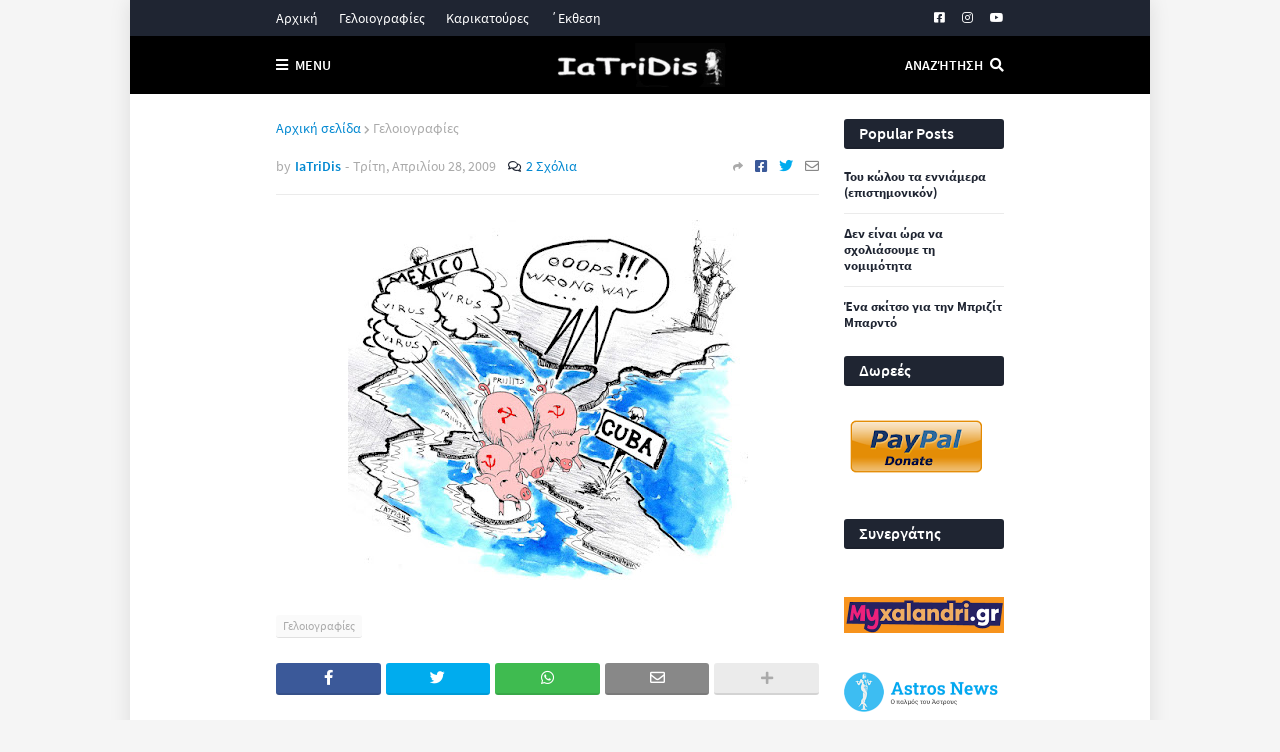

--- FILE ---
content_type: text/html; charset=UTF-8
request_url: https://www.panosiatridis.gr/2009/04/blog-post_8411.html
body_size: 45175
content:
<!DOCTYPE html>
<html class='ltr' dir='ltr' xmlns='http://www.w3.org/1999/xhtml' xmlns:b='http://www.google.com/2005/gml/b' xmlns:data='http://www.google.com/2005/gml/data' xmlns:expr='http://www.google.com/2005/gml/expr'>
<head>
<!-- Google tag (gtag.js) -->
<script async='async' src='https://www.googletagmanager.com/gtag/js?id=G-QFSP3L742Z'></script>
<script>
  window.dataLayer = window.dataLayer || [];
  function gtag(){dataLayer.push(arguments);}
  gtag('js', new Date());

  gtag('config', 'G-QFSP3L742Z');
</script>
<!-- Cache-control config by www.bloggerspice.com -->
<include expiration='7d' path='*.css'></include>
<include expiration='7d' path='*.js'></include>
<include expiration='3d' path='*.gif'></include>
<include expiration='3d' path='*.jpeg'></include>
<include expiration='3d' path='*.jpg'></include>
<include expiration='3d' path='*.png'></include>
<include expiration='3d' path='*.webp'></include>
<include expiration='3d' path='*.ico'></include>
<meta content='sat, 02 jun 2021 00:00:00 GMT' http-equiv='expires'/>
<meta content='public' http-equiv='Cache-control'/>
<script type='text/javascript'>cookieChoices = {};</script>
<meta content='width=device-width, initial-scale=1, minimum-scale=1, maximum-scale=1' name='viewport'/>
<title>IaTriDis</title>
<link href='//1.bp.blogspot.com' rel='dns-prefetch'/>
<link href='//2.bp.blogspot.com' rel='dns-prefetch'/>
<link href='//3.bp.blogspot.com' rel='dns-prefetch'/>
<link href='//4.bp.blogspot.com' rel='dns-prefetch'/>
<link href='//www.blogger.com' rel='dns-prefetch'/>
<link href='//dnjs.cloudflare.com' rel='dns-prefetch'/>
<link href='//fonts.gstatic.com' rel='dns-prefetch'/>
<link href='//pagead2.googlesyndication.com' rel='dns-prefetch'/>
<link href='//www.googletagmanager.com' rel='dns-prefetch'/>
<link href='//www.google-analytics.com' rel='dns-prefetch'/>
<link href='//connect.facebook.net' rel='dns-prefetch'/>
<link href='//c.disquscdn.com' rel='dns-prefetch'/>
<link href='//disqus.com' rel='dns-prefetch'/>
<meta content='text/html; charset=UTF-8' http-equiv='Content-Type'/>
<meta content='blogger' name='generator'/>
<link href='https://www.panosiatridis.gr/favicon.ico' rel='icon' type='image/x-icon'/>
<meta content='#0288d1' name='theme-color'/>
<meta content='#0288d1' name='msapplication-navbutton-color'/>
<link href='https://www.panosiatridis.gr/2009/04/blog-post_8411.html' rel='canonical'/>
<link rel="alternate" type="application/atom+xml" title="IaTriDis - Atom" href="https://www.panosiatridis.gr/feeds/posts/default" />
<link rel="alternate" type="application/rss+xml" title="IaTriDis - RSS" href="https://www.panosiatridis.gr/feeds/posts/default?alt=rss" />
<link rel="service.post" type="application/atom+xml" title="IaTriDis - Atom" href="https://www.blogger.com/feeds/720200512553552933/posts/default" />

<link rel="alternate" type="application/atom+xml" title="IaTriDis - Atom" href="https://www.panosiatridis.gr/feeds/5452399283790462977/comments/default" />
<meta content='Ο Πάνος Ιατρίδης δημιουργεί γελοιογραφίες και καρικατούρες' name='description'/>
<link href='https://blogger.googleusercontent.com/img/b/R29vZ2xl/AVvXsEhHlPvgnU-tb_ESD1PkYjIww9tXrccEKklidOvHMrV671kWtdUz0S59AA3ApVDt92YQDSnJI0fyRf1zqWmhA8QF_lJ96SNOfbq9npGuwq1h_zQIKn0g1m4WgCD3X3-f_m2MkXo7F145Pw/s400/28-4-09a.jpg' rel='image_src'/>
<!-- Metadata for Open Graph protocol. See http://ogp.me/. -->
<meta content='article' property='og:type'/>
<meta content='IaTriDis' property='og:title'/>
<meta content='https://www.panosiatridis.gr/2009/04/blog-post_8411.html' property='og:url'/>
<meta content='Ο Πάνος Ιατρίδης δημιουργεί γελοιογραφίες και καρικατούρες' property='og:description'/>
<meta content='IaTriDis' property='og:site_name'/>
<meta content='https://blogger.googleusercontent.com/img/b/R29vZ2xl/AVvXsEhHlPvgnU-tb_ESD1PkYjIww9tXrccEKklidOvHMrV671kWtdUz0S59AA3ApVDt92YQDSnJI0fyRf1zqWmhA8QF_lJ96SNOfbq9npGuwq1h_zQIKn0g1m4WgCD3X3-f_m2MkXo7F145Pw/s400/28-4-09a.jpg' property='og:image'/>
<meta content='https://blogger.googleusercontent.com/img/b/R29vZ2xl/AVvXsEhHlPvgnU-tb_ESD1PkYjIww9tXrccEKklidOvHMrV671kWtdUz0S59AA3ApVDt92YQDSnJI0fyRf1zqWmhA8QF_lJ96SNOfbq9npGuwq1h_zQIKn0g1m4WgCD3X3-f_m2MkXo7F145Pw/s400/28-4-09a.jpg' name='twitter:image'/>
<meta content='summary_large_image' name='twitter:card'/>
<meta content='IaTriDis' name='twitter:title'/>
<meta content='https://www.panosiatridis.gr/2009/04/blog-post_8411.html' name='twitter:domain'/>
<meta content='Ο Πάνος Ιατρίδης δημιουργεί γελοιογραφίες και καρικατούρες' name='twitter:description'/>
<!-- Template Style CSS -->
<style id='page-skin-1' type='text/css'><!--
/*-- Source Sans Pro Font --*/
@font-face{font-family:'Source Sans Pro';font-style:italic;font-weight:400;font-display:swap;src:local('Source Sans Pro Italic'),local(SourceSansPro-Italic),url(https://fonts.gstatic.com/s/sourcesanspro/v12/6xK1dSBYKcSV-LCoeQqfX1RYOo3qPZ7qsDJT9g.woff2) format("woff2");unicode-range:U+0460-052F,U+1C80-1C88,U+20B4,U+2DE0-2DFF,U+A640-A69F,U+FE2E-FE2F}
@font-face{font-family:'Source Sans Pro';font-style:italic;font-weight:400;font-display:swap;src:local('Source Sans Pro Italic'),local(SourceSansPro-Italic),url(https://fonts.gstatic.com/s/sourcesanspro/v12/6xK1dSBYKcSV-LCoeQqfX1RYOo3qPZ7jsDJT9g.woff2) format("woff2");unicode-range:U+0400-045F,U+0490-0491,U+04B0-04B1,U+2116}
@font-face{font-family:'Source Sans Pro';font-style:italic;font-weight:400;font-display:swap;src:local('Source Sans Pro Italic'),local(SourceSansPro-Italic),url(https://fonts.gstatic.com/s/sourcesanspro/v12/6xK1dSBYKcSV-LCoeQqfX1RYOo3qPZ7rsDJT9g.woff2) format("woff2");unicode-range:U+1F00-1FFF}
@font-face{font-family:'Source Sans Pro';font-style:italic;font-weight:400;font-display:swap;src:local('Source Sans Pro Italic'),local(SourceSansPro-Italic),url(https://fonts.gstatic.com/s/sourcesanspro/v12/6xK1dSBYKcSV-LCoeQqfX1RYOo3qPZ7ksDJT9g.woff2) format("woff2");unicode-range:U+0370-03FF}
@font-face{font-family:'Source Sans Pro';font-style:italic;font-weight:400;font-display:swap;src:local('Source Sans Pro Italic'),local(SourceSansPro-Italic),url(https://fonts.gstatic.com/s/sourcesanspro/v12/6xK1dSBYKcSV-LCoeQqfX1RYOo3qPZ7osDJT9g.woff2) format("woff2");unicode-range:U+0102-0103,U+0110-0111,U+1EA0-1EF9,U+20AB}
@font-face{font-family:'Source Sans Pro';font-style:italic;font-weight:400;font-display:swap;src:local('Source Sans Pro Italic'),local(SourceSansPro-Italic),url(https://fonts.gstatic.com/s/sourcesanspro/v12/6xK1dSBYKcSV-LCoeQqfX1RYOo3qPZ7psDJT9g.woff2) format("woff2");unicode-range:U+0100-024F,U+0259,U+1E00-1EFF,U+2020,U+20A0-20AB,U+20AD-20CF,U+2113,U+2C60-2C7F,U+A720-A7FF}
@font-face{font-family:'Source Sans Pro';font-style:italic;font-weight:400;font-display:swap;src:local('Source Sans Pro Italic'),local(SourceSansPro-Italic),url(https://fonts.gstatic.com/s/sourcesanspro/v12/6xK1dSBYKcSV-LCoeQqfX1RYOo3qPZ7nsDI.woff2) format("woff2");unicode-range:U+0000-00FF,U+0131,U+0152-0153,U+02BB-02BC,U+02C6,U+02DA,U+02DC,U+2000-206F,U+2074,U+20AC,U+2122,U+2191,U+2193,U+2212,U+2215,U+FEFF,U+FFFD}
@font-face{font-family:'Source Sans Pro';font-style:italic;font-weight:600;font-display:swap;src:local('Source Sans Pro SemiBold Italic'),local(SourceSansPro-SemiBoldItalic),url(https://fonts.gstatic.com/s/sourcesanspro/v12/6xKwdSBYKcSV-LCoeQqfX1RYOo3qPZY4lCdh18Smxg.woff2) format("woff2");unicode-range:U+0460-052F,U+1C80-1C88,U+20B4,U+2DE0-2DFF,U+A640-A69F,U+FE2E-FE2F}
@font-face{font-family:'Source Sans Pro';font-style:italic;font-weight:600;font-display:swap;src:local('Source Sans Pro SemiBold Italic'),local(SourceSansPro-SemiBoldItalic),url(https://fonts.gstatic.com/s/sourcesanspro/v12/6xKwdSBYKcSV-LCoeQqfX1RYOo3qPZY4lCdo18Smxg.woff2) format("woff2");unicode-range:U+0400-045F,U+0490-0491,U+04B0-04B1,U+2116}
@font-face{font-family:'Source Sans Pro';font-style:italic;font-weight:600;font-display:swap;src:local('Source Sans Pro SemiBold Italic'),local(SourceSansPro-SemiBoldItalic),url(https://fonts.gstatic.com/s/sourcesanspro/v12/6xKwdSBYKcSV-LCoeQqfX1RYOo3qPZY4lCdg18Smxg.woff2) format("woff2");unicode-range:U+1F00-1FFF}
@font-face{font-family:'Source Sans Pro';font-style:italic;font-weight:600;font-display:swap;src:local('Source Sans Pro SemiBold Italic'),local(SourceSansPro-SemiBoldItalic),url(https://fonts.gstatic.com/s/sourcesanspro/v12/6xKwdSBYKcSV-LCoeQqfX1RYOo3qPZY4lCdv18Smxg.woff2) format("woff2");unicode-range:U+0370-03FF}
@font-face{font-family:'Source Sans Pro';font-style:italic;font-weight:600;font-display:swap;src:local('Source Sans Pro SemiBold Italic'),local(SourceSansPro-SemiBoldItalic),url(https://fonts.gstatic.com/s/sourcesanspro/v12/6xKwdSBYKcSV-LCoeQqfX1RYOo3qPZY4lCdj18Smxg.woff2) format("woff2");unicode-range:U+0102-0103,U+0110-0111,U+1EA0-1EF9,U+20AB}
@font-face{font-family:'Source Sans Pro';font-style:italic;font-weight:600;font-display:swap;src:local('Source Sans Pro SemiBold Italic'),local(SourceSansPro-SemiBoldItalic),url(https://fonts.gstatic.com/s/sourcesanspro/v12/6xKwdSBYKcSV-LCoeQqfX1RYOo3qPZY4lCdi18Smxg.woff2) format("woff2");unicode-range:U+0100-024F,U+0259,U+1E00-1EFF,U+2020,U+20A0-20AB,U+20AD-20CF,U+2113,U+2C60-2C7F,U+A720-A7FF}
@font-face{font-family:'Source Sans Pro';font-style:italic;font-weight:600;font-display:swap;src:local('Source Sans Pro SemiBold Italic'),local(SourceSansPro-SemiBoldItalic),url(https://fonts.gstatic.com/s/sourcesanspro/v12/6xKwdSBYKcSV-LCoeQqfX1RYOo3qPZY4lCds18Q.woff2) format("woff2");unicode-range:U+0000-00FF,U+0131,U+0152-0153,U+02BB-02BC,U+02C6,U+02DA,U+02DC,U+2000-206F,U+2074,U+20AC,U+2122,U+2191,U+2193,U+2212,U+2215,U+FEFF,U+FFFD}
@font-face{font-family:'Source Sans Pro';font-style:italic;font-weight:700;font-display:swap;src:local('Source Sans Pro Bold Italic'),local(SourceSansPro-BoldItalic),url(https://fonts.gstatic.com/s/sourcesanspro/v12/6xKwdSBYKcSV-LCoeQqfX1RYOo3qPZZclSdh18Smxg.woff2) format("woff2");unicode-range:U+0460-052F,U+1C80-1C88,U+20B4,U+2DE0-2DFF,U+A640-A69F,U+FE2E-FE2F}
@font-face{font-family:'Source Sans Pro';font-style:italic;font-weight:700;font-display:swap;src:local('Source Sans Pro Bold Italic'),local(SourceSansPro-BoldItalic),url(https://fonts.gstatic.com/s/sourcesanspro/v12/6xKwdSBYKcSV-LCoeQqfX1RYOo3qPZZclSdo18Smxg.woff2) format("woff2");unicode-range:U+0400-045F,U+0490-0491,U+04B0-04B1,U+2116}
@font-face{font-family:'Source Sans Pro';font-style:italic;font-weight:700;font-display:swap;src:local('Source Sans Pro Bold Italic'),local(SourceSansPro-BoldItalic),url(https://fonts.gstatic.com/s/sourcesanspro/v12/6xKwdSBYKcSV-LCoeQqfX1RYOo3qPZZclSdg18Smxg.woff2) format("woff2");unicode-range:U+1F00-1FFF}
@font-face{font-family:'Source Sans Pro';font-style:italic;font-weight:700;font-display:swap;src:local('Source Sans Pro Bold Italic'),local(SourceSansPro-BoldItalic),url(https://fonts.gstatic.com/s/sourcesanspro/v12/6xKwdSBYKcSV-LCoeQqfX1RYOo3qPZZclSdv18Smxg.woff2) format("woff2");unicode-range:U+0370-03FF}
@font-face{font-family:'Source Sans Pro';font-style:italic;font-weight:700;font-display:swap;src:local('Source Sans Pro Bold Italic'),local(SourceSansPro-BoldItalic),url(https://fonts.gstatic.com/s/sourcesanspro/v12/6xKwdSBYKcSV-LCoeQqfX1RYOo3qPZZclSdj18Smxg.woff2) format("woff2");unicode-range:U+0102-0103,U+0110-0111,U+1EA0-1EF9,U+20AB}
@font-face{font-family:'Source Sans Pro';font-style:italic;font-weight:700;font-display:swap;src:local('Source Sans Pro Bold Italic'),local(SourceSansPro-BoldItalic),url(https://fonts.gstatic.com/s/sourcesanspro/v12/6xKwdSBYKcSV-LCoeQqfX1RYOo3qPZZclSdi18Smxg.woff2) format("woff2");unicode-range:U+0100-024F,U+0259,U+1E00-1EFF,U+2020,U+20A0-20AB,U+20AD-20CF,U+2113,U+2C60-2C7F,U+A720-A7FF}
@font-face{font-family:'Source Sans Pro';font-style:italic;font-weight:700;font-display:swap;src:local('Source Sans Pro Bold Italic'),local(SourceSansPro-BoldItalic),url(https://fonts.gstatic.com/s/sourcesanspro/v12/6xKwdSBYKcSV-LCoeQqfX1RYOo3qPZZclSds18Q.woff2) format("woff2");unicode-range:U+0000-00FF,U+0131,U+0152-0153,U+02BB-02BC,U+02C6,U+02DA,U+02DC,U+2000-206F,U+2074,U+20AC,U+2122,U+2191,U+2193,U+2212,U+2215,U+FEFF,U+FFFD}
@font-face{font-family:'Source Sans Pro';font-style:normal;font-weight:400;font-display:swap;src:local('Source Sans Pro Regular'),local(SourceSansPro-Regular),url(https://fonts.gstatic.com/s/sourcesanspro/v12/6xK3dSBYKcSV-LCoeQqfX1RYOo3qNa7lqDY.woff2) format("woff2");unicode-range:U+0460-052F,U+1C80-1C88,U+20B4,U+2DE0-2DFF,U+A640-A69F,U+FE2E-FE2F}
@font-face{font-family:'Source Sans Pro';font-style:normal;font-weight:400;font-display:swap;src:local('Source Sans Pro Regular'),local(SourceSansPro-Regular),url(https://fonts.gstatic.com/s/sourcesanspro/v12/6xK3dSBYKcSV-LCoeQqfX1RYOo3qPK7lqDY.woff2) format("woff2");unicode-range:U+0400-045F,U+0490-0491,U+04B0-04B1,U+2116}
@font-face{font-family:'Source Sans Pro';font-style:normal;font-weight:400;font-display:swap;src:local('Source Sans Pro Regular'),local(SourceSansPro-Regular),url(https://fonts.gstatic.com/s/sourcesanspro/v12/6xK3dSBYKcSV-LCoeQqfX1RYOo3qNK7lqDY.woff2) format("woff2");unicode-range:U+1F00-1FFF}
@font-face{font-family:'Source Sans Pro';font-style:normal;font-weight:400;font-display:swap;src:local('Source Sans Pro Regular'),local(SourceSansPro-Regular),url(https://fonts.gstatic.com/s/sourcesanspro/v12/6xK3dSBYKcSV-LCoeQqfX1RYOo3qO67lqDY.woff2) format("woff2");unicode-range:U+0370-03FF}
@font-face{font-family:'Source Sans Pro';font-style:normal;font-weight:400;font-display:swap;src:local('Source Sans Pro Regular'),local(SourceSansPro-Regular),url(https://fonts.gstatic.com/s/sourcesanspro/v12/6xK3dSBYKcSV-LCoeQqfX1RYOo3qN67lqDY.woff2) format("woff2");unicode-range:U+0102-0103,U+0110-0111,U+1EA0-1EF9,U+20AB}
@font-face{font-family:'Source Sans Pro';font-style:normal;font-weight:400;font-display:swap;src:local('Source Sans Pro Regular'),local(SourceSansPro-Regular),url(https://fonts.gstatic.com/s/sourcesanspro/v12/6xK3dSBYKcSV-LCoeQqfX1RYOo3qNq7lqDY.woff2) format("woff2");unicode-range:U+0100-024F,U+0259,U+1E00-1EFF,U+2020,U+20A0-20AB,U+20AD-20CF,U+2113,U+2C60-2C7F,U+A720-A7FF}
@font-face{font-family:'Source Sans Pro';font-style:normal;font-weight:400;font-display:swap;src:local('Source Sans Pro Regular'),local(SourceSansPro-Regular),url(https://fonts.gstatic.com/s/sourcesanspro/v12/6xK3dSBYKcSV-LCoeQqfX1RYOo3qOK7l.woff2) format("woff2");unicode-range:U+0000-00FF,U+0131,U+0152-0153,U+02BB-02BC,U+02C6,U+02DA,U+02DC,U+2000-206F,U+2074,U+20AC,U+2122,U+2191,U+2193,U+2212,U+2215,U+FEFF,U+FFFD}
@font-face{font-family:'Source Sans Pro';font-style:normal;font-weight:600;font-display:swap;src:local('Source Sans Pro SemiBold'),local(SourceSansPro-SemiBold),url(https://fonts.gstatic.com/s/sourcesanspro/v12/6xKydSBYKcSV-LCoeQqfX1RYOo3i54rwmhduz8A.woff2) format("woff2");unicode-range:U+0460-052F,U+1C80-1C88,U+20B4,U+2DE0-2DFF,U+A640-A69F,U+FE2E-FE2F}
@font-face{font-family:'Source Sans Pro';font-style:normal;font-weight:600;font-display:swap;src:local('Source Sans Pro SemiBold'),local(SourceSansPro-SemiBold),url(https://fonts.gstatic.com/s/sourcesanspro/v12/6xKydSBYKcSV-LCoeQqfX1RYOo3i54rwkxduz8A.woff2) format("woff2");unicode-range:U+0400-045F,U+0490-0491,U+04B0-04B1,U+2116}
@font-face{font-family:'Source Sans Pro';font-style:normal;font-weight:600;font-display:swap;src:local('Source Sans Pro SemiBold'),local(SourceSansPro-SemiBold),url(https://fonts.gstatic.com/s/sourcesanspro/v12/6xKydSBYKcSV-LCoeQqfX1RYOo3i54rwmxduz8A.woff2) format("woff2");unicode-range:U+1F00-1FFF}
@font-face{font-family:'Source Sans Pro';font-style:normal;font-weight:600;font-display:swap;src:local('Source Sans Pro SemiBold'),local(SourceSansPro-SemiBold),url(https://fonts.gstatic.com/s/sourcesanspro/v12/6xKydSBYKcSV-LCoeQqfX1RYOo3i54rwlBduz8A.woff2) format("woff2");unicode-range:U+0370-03FF}
@font-face{font-family:'Source Sans Pro';font-style:normal;font-weight:600;font-display:swap;src:local('Source Sans Pro SemiBold'),local(SourceSansPro-SemiBold),url(https://fonts.gstatic.com/s/sourcesanspro/v12/6xKydSBYKcSV-LCoeQqfX1RYOo3i54rwmBduz8A.woff2) format("woff2");unicode-range:U+0102-0103,U+0110-0111,U+1EA0-1EF9,U+20AB}
@font-face{font-family:'Source Sans Pro';font-style:normal;font-weight:600;font-display:swap;src:local('Source Sans Pro SemiBold'),local(SourceSansPro-SemiBold),url(https://fonts.gstatic.com/s/sourcesanspro/v12/6xKydSBYKcSV-LCoeQqfX1RYOo3i54rwmRduz8A.woff2) format("woff2");unicode-range:U+0100-024F,U+0259,U+1E00-1EFF,U+2020,U+20A0-20AB,U+20AD-20CF,U+2113,U+2C60-2C7F,U+A720-A7FF}
@font-face{font-family:'Source Sans Pro';font-style:normal;font-weight:600;font-display:swap;src:local('Source Sans Pro SemiBold'),local(SourceSansPro-SemiBold),url(https://fonts.gstatic.com/s/sourcesanspro/v12/6xKydSBYKcSV-LCoeQqfX1RYOo3i54rwlxdu.woff2) format("woff2");unicode-range:U+0000-00FF,U+0131,U+0152-0153,U+02BB-02BC,U+02C6,U+02DA,U+02DC,U+2000-206F,U+2074,U+20AC,U+2122,U+2191,U+2193,U+2212,U+2215,U+FEFF,U+FFFD}
@font-face{font-family:'Source Sans Pro';font-style:normal;font-weight:700;font-display:swap;src:local('Source Sans Pro Bold'),local(SourceSansPro-Bold),url(https://fonts.gstatic.com/s/sourcesanspro/v12/6xKydSBYKcSV-LCoeQqfX1RYOo3ig4vwmhduz8A.woff2) format("woff2");unicode-range:U+0460-052F,U+1C80-1C88,U+20B4,U+2DE0-2DFF,U+A640-A69F,U+FE2E-FE2F}
@font-face{font-family:'Source Sans Pro';font-style:normal;font-weight:700;font-display:swap;src:local('Source Sans Pro Bold'),local(SourceSansPro-Bold),url(https://fonts.gstatic.com/s/sourcesanspro/v12/6xKydSBYKcSV-LCoeQqfX1RYOo3ig4vwkxduz8A.woff2) format("woff2");unicode-range:U+0400-045F,U+0490-0491,U+04B0-04B1,U+2116}
@font-face{font-family:'Source Sans Pro';font-style:normal;font-weight:700;font-display:swap;src:local('Source Sans Pro Bold'),local(SourceSansPro-Bold),url(https://fonts.gstatic.com/s/sourcesanspro/v12/6xKydSBYKcSV-LCoeQqfX1RYOo3ig4vwmxduz8A.woff2) format("woff2");unicode-range:U+1F00-1FFF}
@font-face{font-family:'Source Sans Pro';font-style:normal;font-weight:700;font-display:swap;src:local('Source Sans Pro Bold'),local(SourceSansPro-Bold),url(https://fonts.gstatic.com/s/sourcesanspro/v12/6xKydSBYKcSV-LCoeQqfX1RYOo3ig4vwlBduz8A.woff2) format("woff2");unicode-range:U+0370-03FF}
@font-face{font-family:'Source Sans Pro';font-style:normal;font-weight:700;font-display:swap;src:local('Source Sans Pro Bold'),local(SourceSansPro-Bold),url(https://fonts.gstatic.com/s/sourcesanspro/v12/6xKydSBYKcSV-LCoeQqfX1RYOo3ig4vwmBduz8A.woff2) format("woff2");unicode-range:U+0102-0103,U+0110-0111,U+1EA0-1EF9,U+20AB}
@font-face{font-family:'Source Sans Pro';font-style:normal;font-weight:700;font-display:swap;src:local('Source Sans Pro Bold'),local(SourceSansPro-Bold),url(https://fonts.gstatic.com/s/sourcesanspro/v12/6xKydSBYKcSV-LCoeQqfX1RYOo3ig4vwmRduz8A.woff2) format("woff2");unicode-range:U+0100-024F,U+0259,U+1E00-1EFF,U+2020,U+20A0-20AB,U+20AD-20CF,U+2113,U+2C60-2C7F,U+A720-A7FF}
@font-face{font-family:'Source Sans Pro';font-style:normal;font-weight:700;font-display:swap;src:local('Source Sans Pro Bold'),local(SourceSansPro-Bold),url(https://fonts.gstatic.com/s/sourcesanspro/v12/6xKydSBYKcSV-LCoeQqfX1RYOo3ig4vwlxdu.woff2) format("woff2");unicode-range:U+0000-00FF,U+0131,U+0152-0153,U+02BB-02BC,U+02C6,U+02DA,U+02DC,U+2000-206F,U+2074,U+20AC,U+2122,U+2191,U+2193,U+2212,U+2215,U+FEFF,U+FFFD}
/*-- Reset CSS --*/
a,abbr,acronym,address,applet,b,big,blockquote,body,caption,center,cite,code,dd,del,dfn,div,dl,dt,em,fieldset,font,form,h1,h2,h3,h4,h5,h6,html,i,iframe,img,ins,kbd,label,legend,li,object,p,pre,q,s,samp,small,span,strike,strong,sub,sup,table,tbody,td,tfoot,th,thead,tr,tt,u,ul,var{padding:0;border:0;outline:0;vertical-align:baseline;background:0 0;text-decoration:none;padding:0;margin:0}form,textarea,input,button{-webkit-appearance:none;-moz-appearance:none;appearance:none;outline:none;border-radius:0}dl,ul{list-style-position:inside;font-weight:400;list-style:none}ul li{list-style:none}caption,th{text-align:center}img{border:none;position:relative}a,a:visited{text-decoration:none}.clearfix{clear:both}.section,.widget,.widget ul{margin:0;padding:0}a{color:#0288d1}a img{border:0}abbr{text-decoration:none}.CSS_LIGHTBOX{z-index:999999!important}.CSS_LIGHTBOX_ATTRIBUTION_INDEX_CONTAINER .CSS_HCONT_CHILDREN_HOLDER > .CSS_LAYOUT_COMPONENT.CSS_HCONT_CHILD:first-child > .CSS_LAYOUT_COMPONENT{opacity:0}.separator a{clear:none!important;float:none!important;margin-left:0!important;margin-right:0!important}#navbar-iframe,.widget-item-control,a.quickedit,.home-link,.feed-links{display:none!important}.center{display:table;margin:0 auto;position:relative}.widget > h2,.widget > h3{display:none}.widget iframe,.widget img{max-width:100%}
/*-- Body Content CSS --*/
:root{--body-font:'Source Sans Pro',Arial,sans-serif;--title-font:'Source Sans Pro',Arial,sans-serif;--text-font:'Source Sans Pro',Arial,sans-serif}
body{position:relative;background-color:#f5f5f5;background:#f5f5f5 url() repeat scroll top left;font-family:var(--body-font);font-size:14px;color:#656565;font-weight:400;font-style:normal;line-height:1.4em;word-wrap:break-word;margin:0;padding:0}
.rtl{direction:rtl}
.no-items.section{display:none}
h1,h2,h3,h4,h5,h6{font-family:var(--title-font);font-weight:700}
#outer-wrapper{position:relative;overflow:hidden;width:100%;max-width:calc(728px + 50px);margin:0 auto;background-color:#ffffff;box-shadow:0 0 20px rgba(0,0,0,0.1)}
#outer-wrapper.full-width{max-width:100%}
.row-x1{width:728px}
#content-wrapper{position:relative;float:left;width:100%;overflow:hidden;padding:25px 0;margin:0;border-top:0}
#content-wrapper > .container{margin:0 auto}
#main-wrapper{position:relative;float:left;width:calc(100% - (160px + 25px));box-sizing:border-box;padding:0}
.left-sidebar #main-wrapper,.rtl #main-wrapper{float:right}
#sidebar-wrapper{position:relative;float:right;width:160px;box-sizing:border-box;padding:0}
.left-sidebar #sidebar-wrapper,.rtl #sidebar-wrapper{float:left}
.entry-image-link,.cmm-avatar,.comments .avatar-image-container{overflow:hidden;background-color:rgba(155,155,155,0.08);z-index:5;color:transparent!important}
.entry-thumb{display:block;position:relative;width:100%;height:100%;background-size:cover;background-position:center center;background-repeat:no-repeat;z-index:1;opacity:0;transition:opacity .35s ease, transform .3s ease}
.entry-thumb.lazy-ify{opacity:1}
.entry-image-link:hover .entry-thumb,.featured-item-inner:hover .entry-thumb{transform:scale(1.05)}
.before-mask:before{content:'';position:absolute;left:0;right:0;bottom:0;height:100%;background-image:linear-gradient(to bottom,transparent,rgba(0,0,0,0.65));-webkit-backface-visibility:hidden;backface-visibility:hidden;z-index:2;opacity:1;margin:0;transition:opacity .25s ease}
.entry-title{color:#1f2532}
.entry-title a{color:#1f2532;display:block}
.entry-title a:hover{color:#0288d1}
.excerpt{font-family:var(--text-font)}
.social a:before{display:inline-block;font-family:'Font Awesome 5 Brands';font-style:normal;font-weight:400}
.social .blogger a:before{content:"\f37d"}
.social .facebook a:before{content:"\f082"}
.social .facebook-f a:before{content:"\f39e"}
.social .twitter a:before{content:"\f099"}
.social .rss a:before{content:"\f09e";font-family:'Font Awesome 5 Free';font-weight:900}
.social .youtube a:before{content:"\f167"}
.social .skype a:before{content:"\f17e"}
.social .stumbleupon a:before{content:"\f1a4"}
.social .tumblr a:before{content:"\f173"}
.social .vk a:before{content:"\f189"}
.social .stack-overflow a:before{content:"\f16c"}
.social .github a:before{content:"\f09b"}
.social .linkedin a:before{content:"\f0e1"}
.social .dribbble a:before{content:"\f17d"}
.social .soundcloud a:before{content:"\f1be"}
.social .behance a:before{content:"\f1b4"}
.social .digg a:before{content:"\f1a6"}
.social .instagram a:before{content:"\f16d"}
.social .pinterest a:before{content:"\f0d2"}
.social .pinterest-p a:before{content:"\f231"}
.social .twitch a:before{content:"\f1e8"}
.social .delicious a:before{content:"\f1a5"}
.social .codepen a:before{content:"\f1cb"}
.social .flipboard a:before{content:"\f44d"}
.social .reddit a:before{content:"\f281"}
.social .whatsapp a:before{content:"\f232"}
.social .messenger a:before{content:"\f39f"}
.social .snapchat a:before{content:"\f2ac"}
.social .telegram a:before{content:"\f3fe"}
.social .discord a:before{content:"\f392"}
.social .share a:before{content:"\f064";font-family:'Font Awesome 5 Free';font-weight:900}
.social .email a:before{content:"\f0e0";font-family:'Font Awesome 5 Free';font-weight:400}
.social .external-link a:before{content:"\f35d";font-family:'Font Awesome 5 Free';font-weight:900}
.social-bg .blogger a,.social-bg-hover .blogger a:hover{background-color:#ff5722}
.social-bg .facebook a,.social-bg .facebook-f a,.social-bg-hover .facebook a:hover,.social-bg-hover .facebook-f a:hover{background-color:#3b5999}
.social-bg .twitter a,.social-bg-hover .twitter a:hover{background-color:#00acee}
.social-bg .youtube a,.social-bg-hover .youtube a:hover{background-color:#f50000}
.social-bg .instagram a,.social-bg-hover .instagram a:hover{background:linear-gradient(15deg,#ffb13d,#dd277b,#4d5ed4)}
.social-bg .pinterest a,.social-bg .pinterest-p a,.social-bg-hover .pinterest a:hover,.social-bg-hover .pinterest-p a:hover{background-color:#ca2127}
.social-bg .dribbble a,.social-bg-hover .dribbble a:hover{background-color:#ea4c89}
.social-bg .linkedin a,.social-bg-hover .linkedin a:hover{background-color:#0077b5}
.social-bg .tumblr a,.social-bg-hover .tumblr a:hover{background-color:#365069}
.social-bg .twitch a,.social-bg-hover .twitch a:hover{background-color:#6441a5}
.social-bg .rss a,.social-bg-hover .rss a:hover{background-color:#ffc200}
.social-bg .skype a,.social-bg-hover .skype a:hover{background-color:#00aff0}
.social-bg .stumbleupon a,.social-bg-hover .stumbleupon a:hover{background-color:#eb4823}
.social-bg .vk a,.social-bg-hover .vk a:hover{background-color:#4a76a8}
.social-bg .stack-overflow a,.social-bg-hover .stack-overflow a:hover{background-color:#f48024}
.social-bg .github a,.social-bg-hover .github a:hover{background-color:#24292e}
.social-bg .soundcloud a,.social-bg-hover .soundcloud a:hover{background:linear-gradient(#ff7400,#ff3400)}
.social-bg .behance a,.social-bg-hover .behance a:hover{background-color:#191919}
.social-bg .digg a,.social-bg-hover .digg a:hover{background-color:#1b1a19}
.social-bg .delicious a,.social-bg-hover .delicious a:hover{background-color:#0076e8}
.social-bg .codepen a,.social-bg-hover .codepen a:hover{background-color:#000}
.social-bg .flipboard a,.social-bg-hover .flipboard a:hover{background-color:#f52828}
.social-bg .reddit a,.social-bg-hover .reddit a:hover{background-color:#ff4500}
.social-bg .whatsapp a,.social-bg-hover .whatsapp a:hover{background-color:#3fbb50}
.social-bg .messenger a,.social-bg-hover .messenger a:hover{background-color:#0084ff}
.social-bg .snapchat a,.social-bg-hover .snapchat a:hover{background-color:#ffe700}
.social-bg .telegram a,.social-bg-hover .telegram a:hover{background-color:#179cde}
.social-bg .discord a,.social-bg-hover .discord a:hover{background-color:#7289da}
.social-bg .share a,.social-bg-hover .share a:hover{background-color:#aaaaaa}
.social-bg .email a,.social-bg-hover .email a:hover{background-color:#888}
.social-bg .external-link a,.social-bg-hover .external-link a:hover{background-color:#1f2532}
.social-color .blogger a,.social-color-hover .blogger a:hover{color:#ff5722}
.social-color .facebook a,.social-color .facebook-f a,.social-color-hover .facebook a:hover,.social-color-hover .facebook-f a:hover{color:#3b5999}
.social-color .twitter a,.social-color-hover .twitter a:hover{color:#00acee}
.social-color .youtube a,.social-color-hover .youtube a:hover{color:#f50000}
.social-color .instagram a,.social-color-hover .instagram a:hover{color:#dd277b}
.social-color .pinterest a,.social-color .pinterest-p a,.social-color-hover .pinterest a:hover,.social-color-hover .pinterest-p a:hover{color:#ca2127}
.social-color .dribbble a,.social-color-hover .dribbble a:hover{color:#ea4c89}
.social-color .linkedin a,.social-color-hover .linkedin a:hover{color:#0077b5}
.social-color .tumblr a,.social-color-hover .tumblr a:hover{color:#365069}
.social-color .twitch a,.social-color-hover .twitch a:hover{color:#6441a5}
.social-color .rss a,.social-color-hover .rss a:hover{color:#ffc200}
.social-color .skype a,.social-color-hover .skype a:hover{color:#00aff0}
.social-color .stumbleupon a,.social-color-hover .stumbleupon a:hover{color:#eb4823}
.social-color .vk a,.social-color-hover .vk a:hover{color:#4a76a8}
.social-color .stack-overflow a,.social-color-hover .stack-overflow a:hover{color:#f48024}
.social-color .github a,.social-color-hover .github a:hover{color:#24292e}
.social-color .soundcloud a,.social-color-hover .soundcloud a:hover{color:#ff7400}
.social-color .behance a,.social-color-hover .behance a:hover{color:#191919}
.social-color .digg a,.social-color-hover .digg a:hover{color:#1b1a19}
.social-color .delicious a,.social-color-hover .delicious a:hover{color:#0076e8}
.social-color .codepen a,.social-color-hover .codepen a:hover{color:#000}
.social-color .flipboard a,.social-color-hover .flipboard a:hover{color:#f52828}
.social-color .reddit a,.social-color-hover .reddit a:hover{color:#ff4500}
.social-color .whatsapp a,.social-color-hover .whatsapp a:hover{color:#3fbb50}
.social-color .messenger a,.social-color-hover .messenger a:hover{color:#0084ff}
.social-color .snapchat a,.social-color-hover .snapchat a:hover{color:#ffe700}
.social-color .telegram a,.social-color-hover .telegram a:hover{color:#179cde}
.social-color .discord a,.social-color-hover .discord a:hover{color:#7289da}
.social-color .share a,.social-color-hover .share a:hover{color:#aaaaaa}
.social-color .email a,.social-color-hover .email a:hover{color:#888}
.social-color .external-link a,.social-color-hover .external-link a:hover{color:#1f2532}
#header-wrapper{position:relative;float:left;width:100%;margin:0}
#header-wrapper .container{position:relative;margin:0 auto}
.topbar{position:relative;float:left;width:100%;height:36px;background-color:#1f2532;padding:0;margin:0}
.no-topbar .topbar{display:none}
.topbar.border{border-bottom:1px solid rgba(155,155,155,0.2)}
#topbar-menu{position:relative;float:left;height:36px;margin:0}
.rtl #topbar-menu{float:right}
#topbar-menu .widget > .widget-title{display:none}
.topbar-menu ul li{float:left;height:36px;line-height:36px;margin:0 21px 0 0}
.rtl .topbar-menu ul li{float:right;margin:0 0 0 21px}
.topbar-menu ul li a{display:block;font-size:14px;color:#ffffff;font-weight:400}
.topbar-menu ul li a:hover{color:#0288d1}
#topbar-social{position:relative;float:right;height:36px;margin:0}
.rtl #topbar-social{float:left}
#topbar-social .widget > .widget-title{display:none}
.topbar-social ul li{float:left;height:36px;line-height:36px;margin:0 0 0 17px}
.rtl .topbar-social ul li{float:right;margin:0 17px 0 0}
.topbar-social ul li a{display:block;font-size:12px;color:#ffffff}
.topbar-social ul li a:hover{color:#0288d1}
.headerify-wrap{position:relative;float:left;width:100%;height:58px;background-color:#000000;padding:0;margin:0}
.headerify-fixed{position:relative;float:left;width:100%;height:58px;padding:0;margin:0}
.headerify{position:relative;width:100%;height:58px;max-width:calc(728px + 50px);background-color:#000000;box-sizing:border-box;padding:0;margin:0 auto}
.headerify.border{border-bottom:1px solid rgba(155,155,155,0.2)}
#outer-wrapper.full-width .headerify{max-width:100%}
.main-logo{position:relative;float:left;width:100%;height:44px;overflow:hidden;text-align:center;padding:7px 0;margin:0;transition:padding .25s ease}
.rtl .main-logo{float:right}
.header-widget{display:inline-block;max-width:calc(100% - 120px);margin:0 auto}
.main-logo .main-logo-img{float:left;height:44px;overflow:hidden}
.main-logo img{max-width:100%;height:44px;margin:0}
.main-logo h1,.main-logo h2{display:block;font-size:25px;color:#ffffff;font-weight:600;line-height:44px;margin:0}
.main-logo h1 a,.main-logo h2 a{display:inline-block;color:#ffffff}
.main-logo h1 a:hover,.main-logo h2 a:hover{color:#e5f3fa}
.main-logo #h1-tag{position:absolute;top:-9000px;left:-9000px;display:none;visibility:hidden}
.main-logo .in-label .main-logo-img,.main-logo .in-label h1.blog-title{display:none}
.menu-toggle{position:absolute;top:0;left:0;height:44px;color:#ffffff;font-size:14px;font-weight:600;text-align:center;text-transform:uppercase;line-height:44px;cursor:pointer;z-index:20;padding:0;margin:7px 0 0;transition:margin .25s ease}
.rtl .menu-toggle{left:unset;right:0}
.menu-toggle:before{content:"\f0c9";font-family:'Font Awesome 5 Free';font-weight:900;margin:0 7px 0 0}
.menu-active .menu-toggle:before{content:"\f00d"}
.rtl .menu-toggle:before{margin:0 0 0 7px}
.menu-toggle:hover{color:#e5f3fa}
.search-toggle{position:absolute;top:0;right:0;height:44px;color:#ffffff;font-size:14px;font-weight:600;text-align:center;text-transform:uppercase;line-height:44px;cursor:pointer;z-index:20;padding:0;margin:7px 0 0;transition:margin .25s ease}
.rtl .search-toggle{right:unset;left:0}
.search-toggle:after{content:"\f002";font-family:'Font Awesome 5 Free';font-weight:900;margin:0 0 0 7px}
.rtl .search-toggle:after{margin:0 7px 0 0}
.search-active .search-toggle:after{content:"\f00d"}
.search-toggle:hover{color:#e5f3fa}
#nav-search{position:absolute;top:58px;right:0;width:250px;max-width:100%;height:54px;z-index:25;background-color:#ffffff;box-sizing:border-box;padding:10px;visibility:hidden;opacity:0;border-radius:3px 0 3px 3px;box-shadow:0 1px 3px rgba(0,0,0,.1);transition:all .17s ease}
.rtl #nav-search{border-radius:0 3px 3px 3px}
.search-active #nav-search{visibility:visible;opacity:1}
.rtl #nav-search{right:unset;left:0}
#nav-search:before{content:'';position:absolute;top:0;right:0;width:0;height:0;border:10px solid transparent;border-bottom-color:#ffffff;margin:-20px 0 0}
.rtl #nav-search:before{right:unset;left:0}
#nav-search .search-form{width:100%;height:34px;background-color:rgba(0,0,0,0);display:flex;overflow:hidden;box-sizing:border-box;padding:2px;border:1px solid rgba(155,155,155,0.2);border-radius:3px}
#nav-search .search-input{width:100%;color:#1f2532;margin:0;padding:0 10px;background-color:rgba(0,0,0,0);font-family:inherit;font-size:14px;font-weight:400;box-sizing:border-box;border:0}
.rtl #nav-search .search-input{padding:0 15px 0 50px}
#nav-search .search-input:focus{color:#1f2532;outline:none}
#nav-search .search-input::placeholder{color:#1f2532;opacity:.5}
#nav-search .search-action{background-color:#0288d1;font-family:inherit;font-size:14px;color:#ffffff;font-weight:600;cursor:pointer;padding:0 12px;margin:0;border:0;border-bottom:2px solid rgba(0,0,0,.1);border-radius:3px}
#nav-search .search-action:hover{background-color:#1f2532;color:#ffffff}
.main-menu-wrap{position:absolute;top:-36px;left:0;width:100%;height:36px;background-color:#0277bd;z-index:20;margin:0;transform:translateY(-100%);visibility:hidden;transition:all .25s ease}
.menu-active .main-menu-wrap{transform:translateY(0);visibility:visible}
#main-menu{position:relative;float:left;height:36px;margin:0}
.rtl #main-menu{float:right}
.main-menu li{float:left;height:36px;line-height:36px;margin:0 21px 0 0}
.rtl .main-menu li{float:right;margin:0 0 0 21px}
.main-menu li a{display:block;font-size:14px;color:#ffffff;font-weight:600;text-transform:uppercase;margin:0}
.main-menu li a:hover{color:#e5f1f8}
#main-menu-social{position:relative;float:right;height:36px;margin:0}
.rtl #main-menu-social{float:left}
.main-menu-social li{float:left;height:36px;line-height:36px;margin:0 0 0 17px}
.rtl .main-menu-social li{float:right;margin:0 17px 0 0}
.main-menu-social li a{display:block;font-size:12px;color:#ffffff;margin:0}
.main-menu-social li a:hover{color:#e5f1f8}
.overlay{display:none;visibility:hidden;opacity:0;position:fixed;top:0;left:0;right:0;bottom:0;background:rgba(0,0,0,.5);z-index:1000;cursor:url(https://blogger.googleusercontent.com/img/b/R29vZ2xl/AVvXsEhxpOaVtA3ASiNMxpMgFTf1GNcmuNVkS3S-Q4x51DbAlOIMfWO1OtcGKZGHStdmVR3r24ImZ7VcDspLekDmKNZpAkSjIigEDS4MJdXNaYfSkKYd7xjyLQNpVooX522bWvM9gtjNhyQ6CM4m/s1600/close-white.png),default;margin:0;transition:all .25s ease}
#slide-menu-wrap{display:none;position:fixed;width:250px;height:100%;top:0;left:0;bottom:0;transform:translateX(-100%);background-color:#1f2532;overflow:auto;z-index:1010;visibility:hidden;box-shadow:3px 0 15px rgba(0,0,0,.05);transition:all .25s ease}
.rtl #slide-menu-wrap{left:unset;right:0;transform:translateX(100%)}
.slide-menu-header{float:left;width:100%;height:55px;box-sizing:border-box;padding:10px 0;border-bottom:1px solid rgba(155,155,155,0.1)}
#slide-menu-wrap .search-form{float:left;width:calc(100% - 40px);height:34px;background-color:#1f2532;box-sizing:border-box;padding:0 0 0 10px;margin:0}
.rtl #slide-menu-wrap .search-form{float:right;padding:0 10px 0 0}
#slide-menu-wrap .search-input{float:left;width:100%;height:34px;background-color:rgba(155,155,155,0.05);font-family:inherit;font-size:13px;color:#ffffff;box-sizing:border-box;padding:0 10px;border:1px solid rgba(155,155,155,0.05);border-radius:3px}
#slide-menu-wrap .search-input::placeholder{color:#ffffff;opacity:.5}
.close-slide-menu{float:right;width:40px;height:34px;font-size:15px;color:#ffffff;line-height:34px;text-align:center;margin:0}
.close-slide-menu:before{content:"\f00d";font-family:'Font Awesome 5 Free';font-weight:900}
.rtl .close-slide-menu{flaot:left}
.close-slide-menu:hover{color:#0288d1}
.slide-menu-flex{display:flex;flex-direction:column;justify-content:space-between;float:left;width:100%;height:calc(100% - 55px);margin:0}
.slide-menu{position:relative;float:left;width:100%;box-sizing:border-box;padding:0}
.slide-menu ul{float:left;width:100%;box-sizing:border-box;padding:20px;border-bottom:1px solid rgba(155,155,155,0.1)}
.slide-menu ul li{position:relative;display:block;overflow:hidden;float:left;width:100%;margin:0;padding:0}
.slide-menu ul li a{font-size:14px;color:#ffffff;font-weight:600;line-height:36px;text-transform:uppercase;display:block;padding:0}
.slide-menu ul li a:hover{color:#0288d1}
.slide-menu-social{position:relative;float:left;width:100%;margin:0;border-top:1px solid rgba(155,155,155,0.1)}
.slide-menu-social ul{display:block;text-align:center;padding:15px 20px;margin:0}
.slide-menu-social ul li{display:inline-block;margin:0 2px}
.slide-menu-social ul li a{display:block;font-size:13px;color:#ffffff;padding:0 8px}
.slide-menu-social ul li a:hover{color:#0288d1}
.is-fixed{position:fixed;top:-58px;left:0;width:100%;z-index:990;transition:top .25s ease}
.headerify-fixed.show{top:0}
.menu-active .headerify-fixed.is-fixed{top:0}
.no-topbar .main-menu-wrap,.headerify-fixed.is-fixed .main-menu-wrap{top:58px;transform:translateY(-10px);opacity:0}
.menu-active .no-topbar .main-menu-wrap,.menu-active .headerify-fixed.is-fixed .main-menu-wrap{transform:translateY(0);opacity:1}
.loader{position:relative;height:100%;overflow:hidden;display:block;margin:0}
.loader:after{content:'';position:absolute;top:50%;left:50%;width:28px;height:28px;margin:-16px 0 0 -16px;border:2px solid #0288d1;border-right-color:rgba(155,155,155,0.2);border-radius:100%;animation:spinner 1.1s infinite linear;transform-origin:center}
@-webkit-keyframes spinner {
0%{-webkit-transform:rotate(0deg);transform:rotate(0deg)}
to{-webkit-transform:rotate(1turn);transform:rotate(1turn)}
}
@keyframes spinner {
0%{-webkit-transform:rotate(0deg);transform:rotate(0deg)}
to{-webkit-transform:rotate(1turn);transform:rotate(1turn)}
}
.header-ad-wrap{position:relative;float:left;width:100%;margin:0}
.home .header-ad-wrap.has-ads,.category .header-ad-wrap.has-ads,.post .header-ad-wrap.has-ads{padding:0 0 25px!important;border-bottom:1px solid rgba(155,155,155,0.2)!important}
.header-ad-wrap .container{margin:0 auto}
.header-ad .widget{position:relative;float:left;width:100%;text-align:center;line-height:0;margin:25px 0 0}
.header-ad .widget > .widget-title{display:none}
.no-posts{display:block;font-size:14px;color:#1f2532;padding:25px 0;font-weight:400}
#custom-ads,#main-arel-ad{float:left;width:100%;opacity:0;visibility:hidden;margin:0}
#before-ad,#after-ad,#arel-ad{float:left;width:100%;margin:0}
#before-ad .widget > .widget-title,#after-ad .widget > .widget-title,#arel-ad .widget > .widget-title{display:block}
#before-ad .widget > .widget-title > h3.title,#after-ad .widget > .widget-title > h3.title,#arel-ad .widget > .widget-title > h3.title{font-size:12px;color:#aaaaaa;font-weight:400;line-height:12px;margin:0 0 5px}
#before-ad .widget,#after-ad .widget{width:100%;margin:25px 0 0}
#arel-ad .widget{width:100%;padding:25px 0 0;margin:25px 0 0;border-top:1px solid rgba(155,155,155,0.2)}
#before-ad .widget-content,#after-ad .widget-content,#arel-ad .widget-content{position:relative;width:100%;line-height:1}
#new-before-ad #before-ad,#new-after-ad #after-ad{float:none;display:block;margin:0}
#new-before-ad #before-ad .widget,#new-after-ad #after-ad .widget{margin:0}
.item-post .FollowByEmail{box-sizing:border-box}
#main-wrapper #main{float:left;width:100%;box-sizing:border-box}
.queryMessage{overflow:hidden;color:#1f2532;font-size:14px;font-weight:400;padding:0 0 15px;margin:0 0 25px;border-bottom:1px solid rgba(155,155,155,0.2)}
.queryMessage .query-info{margin:0}
.queryMessage .search-query,.queryMessage .search-label{color:#1f2532;font-weight:600;text-transform:uppercase}
.queryMessage .search-query:before,.queryMessage .search-label:before{content:"\201c"}
.queryMessage .search-query:after,.queryMessage .search-label:after{content:"\201d"}
.queryEmpty{font-size:13px;font-weight:400;padding:0;margin:40px 0;text-align:center}
.blog-post{display:block;word-wrap:break-word}
.item .blog-post{float:left;width:100%}
.index-post-wrap{position:relative;float:left;width:100%;box-sizing:border-box;padding:0;margin:0}
.post-animated{-webkit-animation-duration:.5s;animation-duration:.5s;-webkit-animation-fill-mode:both;animation-fill-mode:both}
@keyframes fadeIn {
from{opacity:0}
to{opacity:1}
}
.post-fadeIn{animation-name:fadeIn}
@keyframes fadeInUp {
from{opacity:0;transform:translate3d(0,5px,0)}
to{opacity:1;transform:translate3d(0,0,0)}
}
.post-fadeInUp{animation-name:fadeInUp}
.index-post{position:relative;float:left;width:100%;box-sizing:border-box;padding:0 0 25px;margin:0 0 25px;border-bottom:1px solid rgba(155,155,155,0.2)}
.index-post.post-ad-type{padding:0 0 25px!important;margin:0 0 25px!important;border-bottom:1px solid rgba(155,155,155,0.2)!important}
.blog-posts .index-post:last-child{margin:0}
.index-post .entry-image{position:relative;float:left;width:160px;height:140px;overflow:hidden;margin:0 18px 0 0;border-radius:3px}
.rtl .index-post .entry-image{float:right;margin:0 0 0 18px}
.index-post .entry-image-link{position:relative;float:left;width:100%;height:100%;z-index:1;overflow:hidden}
.index-post .entry-header{overflow:hidden}
.index-post .entry-title{display:block;font-size:23px;font-weight:700;line-height:1.3em;margin:0}
.index-post .entry-excerpt{font-size:15px;line-height:1.4em;margin:10px 0 0}
.entry-meta{font-size:12px;color:#aaaaaa;font-weight:400;padding:0;margin:0}
.index-post .entry-meta{font-size:13px;padding:10px 0 0}
.no-meta .entry-meta{display:none}
.entry-meta a{color:#0288d1}
.entry-meta a:hover{color:#0288d1}
.entry-meta span,.entry-meta em{float:left;font-style:normal;margin:0 4px 0 0}
.blog-entry-header .entry-meta span.entry-author.no-date,.blog-entry-header .entry-meta span.entry-time{margin:0 12px 0 0}
.rtl .entry-meta span,.rtl .entry-meta em{float:right;margin:0 0 0 4px}
.rtl .blog-entry-header .entry-meta span.entry-author.no-date,.rtl .blog-entry-header .entry-meta span.entry-time{margin:0 0 0 12px}
.entry-meta span.by{color:#0288d1;font-weight:600;margin:0}
.entry-meta .entry-comments-link{display:none}
.entry-meta .entry-comments-link.show{display:block}
.entry-meta .entry-comments-link:before{content:'\f086';font-family:'Font Awesome 5 Free';font-size:12px;color:#1f2532;font-weight:400;margin:0 4px 0 0}
.rtl .entry-meta .entry-comments-link:before{float:right;margin:0 0 0 4px}
.entry-share{float:left}
.share-right .entry-share{float:right}
.rtl .entry-share{float:right}
.rtl .share-right .entry-share{float:left}
.entry-share ul li{float:left;margin:0 12px 0 0}
.share-right .entry-share ul li{float:left;margin:0 0 0 12px}
.rtl .entry-share ul li{float:right;margin:0 0 0 12px}
.rtl .share-right .entry-share ul li{float:right;margin:0 12px 0 0}
.entry-share ul li a{display:block;font-size:14px;line-height:14px}
.entry-share ul li a.share{font-size:10px}
.rtl .entry-share .share a:before{transform:rotate(180deg)}
.entry-share ul li a:hover{opacity:.8}
.inline-ad-wrap{position:relative;float:left;width:100%;margin:0}
.inline-ad{position:relative;float:left;width:100%;text-align:center;line-height:1;margin:0}
.item-post-inner{position:relative;float:left;width:100%;box-sizing:border-box;padding:0}
#breadcrumb{font-size:14px;color:#aaaaaa;font-weight:400;margin:0 0 10px}
#breadcrumb.hide{display:none}
#breadcrumb a{color:#aaaaaa;transition:color .25s}
#breadcrumb a.home{color:#0288d1}
#breadcrumb a:hover{color:#0288d1}
#breadcrumb a,#breadcrumb em{display:inline-block}
#breadcrumb .delimiter:after{content:'\f054';font-family:'Font Awesome 5 Free';font-size:9px;font-weight:900;font-style:normal;margin:0 3px}
.rtl #breadcrumb .delimiter:after{content:'\f053'}
.item-post .blog-entry-header{position:relative;float:left;width:100%;overflow:hidden;padding:0 0 20px;border-bottom:1px solid rgba(155,155,155,0.2)}
.item-post h1.entry-title{font-size:33px;line-height:1.4em;font-weight:700;position:relative;display:block;margin:0 0 10px}
.item-post .has-meta h1.entry-title{margin-bottom:20px}
.item-post .blog-entry-header .entry-meta{font-size:14px;line-height:14px}
.static_page .item-post h1.entry-title{margin:0 0 5px}
#post-body{position:relative;float:left;width:100%;overflow:hidden;font-family:var(--text-font);font-size:16px;color:#656565;line-height:1.6em;padding:25px 0 0;margin:0}
.post-body h1,.post-body h2,.post-body h3,.post-body h4{font-size:18px;color:#1f2532;margin:0 0 15px}
.post-body h1,.post-body h2{font-size:23px}
.post-body h3{font-size:21px}
blockquote{background-color:rgba(155,155,155,0.05);color:#1f2532;font-style:italic;padding:15px 25px;margin:0;border-left:3px solid rgba(155,155,155,0.2)}
.rtl blockquote{border-left:0;border-right:3px solid rgba(155,155,155,0.2)}
blockquote:before,blockquote:after{display:inline-block;font-family:'Font Awesome 5 Free';font-style:normal;font-weight:900;color:#1f2532;line-height:1}
blockquote:before,.rtl blockquote:after{content:'\f10d';margin:0 10px 0 0}
blockquote:after,.rtl blockquote:before{content:'\f10e';margin:0 0 0 10px}
.post-body ul,.widget .post-body ol{line-height:1.5em;font-weight:400;padding:0 0 0 15px;margin:10px 0}
.rtl .post-body ul,.rtl .widget .post-body ol{padding:0 15px 0 0}
.post-body li{margin:5px 0;padding:0;line-height:1.5em}
.post-body ul li{list-style:disc inside}
.post-body ol li{list-style:decimal inside}
.post-body u{text-decoration:underline}
.post-body strike{text-decoration:line-through}
.post-body a{color:#0288d1}
.post-body a:hover{text-decoration:underline}
.post-body a.button{display:inline-block;height:30px;background-color:#0288d1;font-family:var(--body-font);font-size:14px;color:#ffffff;font-weight:500;line-height:30px;text-align:center;text-decoration:none;cursor:pointer;padding:0 15px;margin:0 5px 5px 0;border-bottom:2px solid rgba(0,0,0,.1);border-radius:3px}
.rtl .post-body a.button{margin:0 0 5px 5px}
.post-body a.colored-button{color:#fff}
.post-body a.button:hover{background-color:#1f2532;color:#ffffff}
.post-body a.colored-button:hover{background-color:#1f2532!important;color:#ffffff!important}
.button:before{font-family:'Font Awesome 5 Free';font-weight:900;display:inline-block;margin:0 5px 0 0}
.rtl .button:before{margin:0 0 0 5px}
.button.preview:before{content:"\f06e"}
.button.download:before{content:"\f019"}
.button.link:before{content:"\f0c1"}
.button.cart:before{content:"\f07a"}
.button.info:before{content:"\f06a"}
.button.share:before{content:"\f1e0"}
.alert-message{position:relative;display:block;padding:15px;border:1px solid rgba(155,155,155,0.2);border-radius:3px}
.alert-message.alert-success{background-color:rgba(34,245,121,0.03);border:1px solid rgba(34,245,121,0.5)}
.alert-message.alert-info{background-color:rgba(55,153,220,0.03);border:1px solid rgba(55,153,220,0.5)}
.alert-message.alert-warning{background-color:rgba(185,139,61,0.03);border:1px solid rgba(185,139,61,0.5)}
.alert-message.alert-error{background-color:rgba(231,76,60,0.03);border:1px solid rgba(231,76,60,0.5)}
.alert-message:before{font-family:'Font Awesome 5 Free';font-size:16px;font-weight:900;display:inline-block;margin:0 5px 0 0}
.rtl .alert-message:before{margin:0 0 0 5px}
.alert-message.alert-success:before{content:"\f058"}
.alert-message.alert-info:before{content:"\f05a"}
.alert-message.alert-warning:before{content:"\f06a"}
.alert-message.alert-error:before{content:"\f057"}
.contact-form{overflow:hidden}
.contact-form .widget-title{display:none}
.contact-form .contact-form-name{width:calc(50% - 5px)}
.rtl .contact-form .contact-form-name{float:right}
.contact-form .contact-form-email{width:calc(50% - 5px);float:right}
.rtl .contact-form .contact-form-email{float:left}
.contact-form .contact-form-button-submit{font-family:var(--body-font)}
#post-body .contact-form-button-submit{height:32px;line-height:32px}
.code-box{position:relative;display:block;background-color:rgba(155,155,155,0.1);font-family:Monospace;font-size:13px;white-space:pre-wrap;line-height:1.4em;padding:10px;margin:0;border:1px solid rgba(155,155,155,0.3);border-radius:3px}
.post-footer{position:relative;float:left;width:100%;box-sizing:border-box;padding:0}
.entry-tags{overflow:hidden;float:left;width:100%;height:auto;position:relative;margin:20px 0 0}
.entry-tags a{float:left;height:22px;background-color:rgba(155,155,155,0.05);font-size:12px;color:#aaaaaa;font-weight:400;line-height:22px;padding:0 7px;margin:5px 5px 0 0;border-bottom:1px solid rgba(0,0,0,.1);border-radius:3px}
.rtl .entry-tags a{float:right;margin:5px 0 0 5px}
.entry-tags a:hover{background-color:#0288d1;color:#ffffff}
.post-share{position:relative;float:left;width:100%;overflow:hidden;padding:0;margin:20px 0 0}
ul.share-links{position:relative}
.share-links li{float:left;width:calc((100% - 20px) / 5);overflow:hidden;margin:5px 5px 0 0}
.rtl .share-links li{float:right;margin:5px 0 0 5px}
.share-links li a{display:block;width:100%;height:30px;line-height:30px;color:#fff;font-size:15px;font-weight:400;cursor:pointer;text-align:center;border-bottom:2px solid rgba(0,0,0,.1);border-radius:3px}
.share-links li a:hover{opacity:.8}
.share-links li.show-hid,.rtl .share-links li.show-hid{margin:5px 0 0}
.share-links .show-hid a{background-color:rgba(155,155,155,0.2);font-size:14px;color:#aaaaaa}
.share-links .show-hid a:before{content:'\f067';font-family:'Font Awesome 5 Free';font-weight:900}
.show-hidden .show-hid a:before{content:'\f068'}
.show-hidden li{width:calc((100% - 35px) / 8)}
.has-telegram.show-hidden li{width:calc((100% - 40px) / 9)}
.share-links li.linkedin,.share-links li.reddit,.share-links li.pinterest-p,.share-links li.telegram{display:none}
.show-hidden li.linkedin,.show-hidden li.reddit,.show-hidden li.pinterest-p,.show-hidden li.telegram{display:inline-block}
.about-author{position:relative;float:left;width:100%;background:rgba(155,155,155,0.1);box-sizing:border-box;padding:20px;margin:25px 0 0;border:1px solid rgba(155,155,155,0.15)}
.about-author .avatar-container{position:relative;float:left;width:60px;height:60px;background-color:rgba(155,155,155,0.1);overflow:hidden;margin:0 15px 0 0;border-radius:3px}
.rtl .about-author .avatar-container{float:right;margin:0 0 0 15px}
.about-author .author-avatar{float:left;width:100%;height:100%;background-size:100% 100%;background-position:0 0;background-repeat:no-repeat;opacity:0;overflow:hidden;border-radius:3px;transition:opacity .35s ease}
.about-author .author-avatar.lazy-ify{opacity:1}
.about-author .author-name{display:block;font-size:18px;color:#1f2532;font-weight:700;margin:0 0 10px}
.about-author .author-name a{color:#1f2532}
.about-author .author-name a:hover{color:#0288d1;text-decoration:none}
.author-description{overflow:hidden}
.author-description span{display:block;overflow:hidden;font-size:15px;color:#656565;font-weight:400;line-height:1.4em}
.author-description span br{display:none}
.author-description a{display:none;float:left;font-size:12px;color:#1f2532;line-height:1;padding:0 1px;margin:13px 8px 0 0}
.rtl .author-description a{float:right;margin:13px 0 0 8px}
.author-description a:hover{color:#0288d1}
.author-description li.instagram a:hover{border:0}
.author-description.show-icons li,.author-description.show-icons a{display:inline-block}
.title-wrap{float:left;width:100%;background-color:#1f2532;margin:0 0 25px;border-bottom:2px solid rgba(0,0,0,.1);border-radius:3px}
.title-wrap > h3{float:left;font-family:var(--body-font);font-size:16px;color:#ffffff;font-weight:600;padding:5px 15px;margin:0}
.rtl .title-wrap > h3{float:right}
#related-wrap{overflow:hidden;float:left;width:100%;box-sizing:border-box;padding:0;margin:25px 0 0}
#related-wrap .related-tag{display:none}
.related-content{float:left;width:100%}
.related-content .loader{height:140px}
.related-posts .related-item{position:relative;float:left;width:100%;box-sizing:border-box;padding:25px 0 0;margin:25px 0 0;border-top:1px solid rgba(155,155,155,0.2)}
.related-posts .related-item.item-0{padding:0;margin:0;border:0}
.related-item .entry-image-link{position:relative;float:left;width:160px;height:140px;z-index:1;margin:0 18px 0 0;border-radius:3px}
.rtl .related-item .entry-image-link{float:right;margin:0 0 0 18px}
.related-item .entry-header{overflow:hidden}
.related-item .entry-title{display:block;font-size:23px;font-weight:700;line-height:1.3em;margin:0}
.related-item .entry-excerpt{font-size:15px;line-height:1.4em;margin:10px 0 0}
.related-item .entry-meta{font-size:13px;padding:10px 0 0}
.post-nav{float:left;width:100%;margin:25px 0 0}
.post-nav a{color:#aaaaaa}
.post-nav a:hover{color:#0288d1}
.post-nav span{color:#aaaaaa;opacity:.8}
.post-nav .blog-pager-newer-link:before,.post-nav .blog-pager-older-link:after{margin-top:1px}
.post-nav .blog-pager-newer-link,.rtl .post-nav .blog-pager-older-link{float:left}
.post-nav .blog-pager-older-link,.rtl .post-nav .blog-pager-newer-link{float:right}
.post-nav .blog-pager-newer-link:before,.rtl .post-nav .blog-pager-older-link:after{content:'\f053';float:left;font-family:'Font Awesome 5 Free';font-size:9px;font-weight:900;margin:0 4px 0 0}
.post-nav .blog-pager-older-link:after,.rtl .post-nav .blog-pager-newer-link:before{content:'\f054';float:right;font-family:'Font Awesome 5 Free';font-size:9px;font-weight:900;margin:0 0 0 4px}
#blog-pager{float:left;width:100%;font-size:15px;font-weight:500;text-align:center;clear:both;box-sizing:border-box;padding:0;margin:40px 0 15px}
#blog-pager .load-more{display:inline-block;height:30px;background-color:#0288d1;font-size:15px;color:#ffffff;font-weight:400;line-height:30px;padding:0 15px;margin:0;border-bottom:2px solid rgba(0,0,0,.1);border-radius:3px}
#blog-pager #load-more-link{color:#ffffff;cursor:pointer}
#blog-pager #load-more-link:hover{background-color:#1f2532;color:#ffffff}
#blog-pager .load-more.no-more{background-color:rgba(155,155,155,0.05);color:#aaaaaa}
#blog-pager .loading,#blog-pager .no-more{display:none}
#blog-pager .loading .loader{height:32px}
#blog-pager .no-more.show{display:inline-block}
#blog-pager .loading .loader:after{width:26px;height:26px;margin:-15px 0 0 -15px}
.blog-post-comments{display:none;float:left;width:100%;box-sizing:border-box;padding:0;margin:25px 0 0;border:0}
#comments,#disqus_thread{float:left;width:100%}
.blog-post-comments .fb_iframe_widget_fluid_desktop,.blog-post-comments .fb_iframe_widget_fluid_desktop span,.blog-post-comments .fb_iframe_widget_fluid_desktop iframe{float:left;display:block!important;width:100%!important}
.fb-comments{padding:0;margin:0}
.comments{display:block;clear:both;padding:0;margin:0}
.comments-title{margin:0 0 25px}
.comments .comments-content{float:left;width:100%;margin:0}
#comments h4#comment-post-message{display:none}
.comments .comment-block{padding:20px 0 0 50px;border-top:1px solid rgba(155,155,155,0.2)}
.rtl .comments .comment-block{padding:20px 50px 0 0}
.comments .comment-content{font-family:var(--text-font);font-size:14px;color:#656565;line-height:1.6em;margin:10px 0 15px}
.comments .comment-content > a:hover{text-decoration:underline}
.comment-thread .comment{position:relative;padding:0;margin:25px 0 0;list-style:none;border-radius:0}
.comment-thread ol{padding:0;margin:0}
.toplevel-thread ol > li:first-child{margin:0}
.toplevel-thread ol > li:first-child > .comment-block{padding-top:0;margin:0;border:0}
.comment-thread.toplevel-thread > ol > .comment > .comment-replybox-single iframe{box-sizing:border-box;padding:0 0 0 50px;margin:20px 0 0}
.rtl .comment-thread.toplevel-thread > ol > .comment > .comment-replybox-single iframe{padding:0 50px 0 0}
.comment-thread ol ol .comment:before{content:'\f3bf';position:absolute;left:-25px;top:-10px;font-family:'Font Awesome 5 Free';font-size:16px;color:rgba(155,155,155,0.2);font-weight:700;transform:rotate(90deg);margin:0}
.rtl .comment-thread ol ol .comment:before{content:'\f3be';left:unset;right:-25px}
.comment-thread .avatar-image-container{position:absolute;top:20px;left:0;width:35px;height:35px;border-radius:3px;overflow:hidden}
.toplevel-thread ol > li:first-child > .avatar-image-container{top:0}
.rtl .comment-thread .avatar-image-container{left:auto;right:0}
.avatar-image-container img{width:100%;height:100%;border-radius:3px}
.comments .comment-header .user{font-family:var(--title-font);font-size:16px;color:#1f2532;display:inline-block;font-style:normal;font-weight:700;margin:0 0 3px}
.comments .comment-header .user a{color:#1f2532}
.comments .comment-header .user a:hover{color:#0288d1}
.comments .comment-header .icon.user{display:none}
.comments .comment-header .icon.blog-author{display:inline-block;font-size:12px;color:#0288d1;font-weight:400;vertical-align:top;margin:-3px 0 0 5px}
.rtl .comments .comment-header .icon.blog-author{margin:-3px 5px 0 0}
.comments .comment-header .icon.blog-author:before{content:'\f058';font-family:'Font Awesome 5 Free';font-weight:400}
.comments .comment-header .datetime{display:inline-block;margin:0 0 0 10px}
.rtl .comments .comment-header .datetime{margin:0 10px 0 0}
.comment-header .datetime a{font-size:11px;color:#aaaaaa;padding:0}
.comments .comment-actions{display:block;margin:0}
.comments .comment-actions a{display:inline-block;height:16px;font-size:11px;color:#1f2532;font-style:normal;line-height:15px;padding:0 7px;margin:0 12px 0 0;border:1px solid rgba(155,155,155,0.2);border-radius:3px;box-shadow:0 1px 1px 0 rgba(155,155,155,0.05)}
.rtl .comments .comment-actions a{margin:0 0 0 12px}
.comments .comment-actions a:hover{background-color:rgba(155,155,155,0.03);color:#0288d1}
.item-control{display:none}
.loadmore.loaded a{display:inline-block;border-bottom:1px solid rgba(155,155,155,.51);text-decoration:none;margin-top:15px}
.comments .continue{display:none}
.comments .toplevel-thread > #top-continue a{display:block;color:#0288d1;padding:0 0 0 50px;margin:35px 0 0}
.rtl .comments .toplevel-thread > #top-continue a{padding:0 50px 0 0}
.comments .toplevel-thread > #top-continue a:hover{text-decoration:underline}
.comments .comment-replies{padding:0 0 0 50px}
.rtl .comments .comment-replies{padding:0 50px 0 0}
.thread-expanded .thread-count a,.loadmore{display:none}
.comments .footer,.comments .comment-footer{float:left;width:100%;font-size:13px;margin:0}
.comments .comment-thread > .comment-replybox-thread{margin:30px 0 0}
.comment-form{float:left;width:100%;margin:0}
p.comments-message{float:left;width:100%;font-size:14px;color:#aaaaaa;font-style:italic;padding:0 0 20px;margin:0 0 25px;border-bottom:1px solid rgba(155,155,155,0.2)}
.no-comments p.comments-message{margin:0;border:0}
p.comments-message > a{color:#0288d1}
p.comments-message > a:hover{color:#1f2532}
p.comments-message > em{color:#d63031;font-style:normal}
.comment-form > p{display:none}
p.comment-footer span{color:#aaaaaa}
p.comment-footer span:after{content:'\002A';color:#d63031}
#sidebar-wrapper .sidebar{float:left;width:100%}
.sidebar > .widget{position:relative;float:left;width:100%;box-sizing:border-box;padding:0;margin:0 0 25px}
#sidebar > .widget:last-child{margin:0}
.sidebar > .widget .widget-title{float:left;width:100%;background-color:#1f2532;margin:0 0 20px;border-bottom:2px solid rgba(0,0,0,.1);border-radius:3px}
.sidebar > .widget .widget-title > h3{float:left;font-family:var(--body-font);font-size:16px;color:#ffffff;font-weight:600;padding:5px 15px 4px;margin:0}
.rtl .sidebar > .widget .widget-title > h3{float:right}
.sidebar .widget-content{float:left;width:100%;box-sizing:border-box;padding:0}
.sidebar .loader{height:180px}
.custom-widget .custom-item{display:block;overflow:hidden;padding:12px 0 0;margin:12px 0 0;border-top:1px solid rgba(155,155,155,0.2)}
.custom-widget .custom-item.item-0{padding:0;margin:0;border:0}
.custom-widget .entry-title{display:inline;font-size:13px;font-weight:700;line-height:1.3em;margin:0}
.custom-widget .cmm-snippet{display:inline;color:#aaaaaa;font-size:13px;font-weight:400;line-height:1.3em}
.sidebar .PopularPosts .popular-post{display:block;overflow:hidden;padding:12px 0 0;margin:12px 0 0;border-top:1px solid rgba(155,155,155,0.2)}
.sidebar .PopularPosts .popular-post.item-0{padding:0;margin:0;border:0}
.sidebar .PopularPosts .entry-title{font-size:13px;font-weight:700;line-height:1.3em;margin:0}
.FeaturedPost .entry-image-link{position:relative;float:left;width:100%;height:140px;z-index:1;overflow:hidden;margin:0 0 10px;border-radius:3px}
.FeaturedPost .entry-title{float:left;width:100%;font-size:15px;font-weight:700;line-height:1.3em;margin:0}
.FollowByEmail .widget-content{position:relative;box-sizing:border-box;padding:0}
.main .item-post-inner .FollowByEmail .widget-content-inner,.main #arel-ad .FollowByEmail{box-sizing:border-box;padding:20px;border:1px solid rgba(155,155,155,0.2);border-radius:3px}
.follow-by-email-text{font-size:12px;line-height:1.3em;margin:0 0 12px}
.follow-by-email-address{width:100%;height:32px;background-color:rgba(255,255,255,0.05);font-family:inherit;font-size:12px;color:#aaaaaa;box-sizing:border-box;padding:0 10px;margin:0 0 10px;border:1px solid rgba(155,155,155,0.2);border-radius:3px}
.follow-by-email-address:focus{background-color:rgba(155,155,155,0.05);border-color:rgba(155,155,155,0.4)}
.follow-by-email-submit{width:100%;height:32px;background-color:#0288d1;font-family:inherit;font-size:15px;color:#ffffff;font-weight:400;line-height:32px;cursor:pointer;padding:0 20px;border:0;border-bottom:2px solid rgba(0,0,0,.1);border-radius:3px}
.follow-by-email-submit:hover{background-color:#1f2532;color:#ffffff}
.list-label li,.archive-list li{position:relative;display:block}
.list-label li a,.archive-list li a{display:block;color:#1f2532;font-size:13px;font-weight:400;text-transform:capitalize;padding:5px 0 0;margin:5px 0 0;border-top:1px solid rgba(155,155,155,0.2)}
.list-label li:first-child a,.archive-list li:first-child a{padding:0;margin:0;border:0}
.list-label li a:hover,.archive-list li a:hover{color:#0288d1}
.list-label .label-count,.archive-list .archive-count{float:right;color:#aaaaaa;text-decoration:none;margin:1px 0 0 5px}
.rtl .list-label .label-count,.rtl .archive-list .archive-count{float:left;margin:1px 5px 0 0}
.cloud-label li{position:relative;float:left;margin:0 5px 5px 0}
.rtl .cloud-label li{float:right;margin:0 0 5px 5px}
.cloud-label li a{display:block;height:22px;background-color:rgba(155,155,155,0.05);color:#aaaaaa;font-size:12px;line-height:22px;font-weight:400;padding:0 6px;border-bottom:1px solid rgba(0,0,0,.1);border-radius:3px}
.cloud-label li a:hover{background-color:#0288d1;color:#ffffff}
.cloud-label .label-count{display:none}
.BlogSearch .search-form{display:flex;background-color:rgba(255,255,255,0.05);padding:2px;border:1px solid rgba(155,155,155,0.2);border-radius:3px}
.BlogSearch .search-input{float:left;width:100%;height:28px;background-color:rgba(0,0,0,0);font-family:inherit;font-weight:400;font-size:14px;color:#656565;line-height:28px;box-sizing:border-box;padding:0 10px;margin:0;border:0;border-radius:0}
.BlogSearch .search-input:focus{outline:none}
.BlogSearch .search-action{float:right;width:auto;height:28px;font-family:inherit;font-size:14px;font-weight:600;line-height:28px;cursor:pointer;box-sizing:border-box;background-color:#0288d1;color:#ffffff;padding:0 10px;border:0;border-bottomm:2px solid rgba(0,0,0,.1);border-radius:3px}
.BlogSearch .search-action:hover{background-color:#1f2532;color:#ffffff}
.Profile ul li{float:left;width:100%;margin:20px 0 0}
.Profile ul li:first-child{margin:0}
.Profile .profile-img{float:left;width:55px;height:55px;background-color:rgba(155,155,155,0.08);overflow:hidden;color:transparent!important;margin:0 12px 0 0;border-radius:50%}
.Profile .profile-datablock{margin:0}
.Profile .profile-info > .profile-link{display:inline-block;font-size:12px;color:#0288d1;font-weight:400;margin:3px 0 0}
.Profile .profile-info > .profile-link:hover{color:#1f2532}
.Profile .g-profile,.Profile .profile-data .g-profile{font-size:15px;color:#1f2532;font-weight:700;line-height:1.4em;margin:0 0 5px}
.Profile .g-profile:hover,.Profile .profile-data .g-profile:hover{color:#0288d1}
.Profile .profile-textblock{display:none}
.profile-data.location{font-size:12px;color:#aaaaaa;line-height:1.4em;margin:2px 0 0}
.widget-ready .PageList ul li,.widget-ready .LinkList ul li{position:relative;display:block}
.widget-ready .PageList ul li a,.widget-ready .LinkList ul li a{display:block;color:#1f2532;font-size:13px;font-weight:400;padding:5px 0}
.widget-ready .PageList ul li:first-child a,.widget-ready .LinkList ul li:first-child a{padding:0 0 5px}
.widget-ready .PageList ul li a:hover,.widget-ready .LinkList ul li a:hover{color:#0288d1}
.Text .widget-content{font-family:var(--text-font);font-size:13px;line-height:1.5em}
.Image .image-caption{font-size:14px;line-height:1.4em;margin:10px 0 0;display:block}
.contact-form-widget form{font-family:inherit;font-weight:400}
.contact-form-name{float:left;width:100%;height:32px;background-color:rgba(255,255,255,0.05);font-family:inherit;font-size:13px;color:#656565;line-height:32px;box-sizing:border-box;padding:5px 10px;margin:0 0 10px;border:1px solid rgba(155,155,155,0.2);border-radius:3px}
.contact-form-email{float:left;width:100%;height:32px;background-color:rgba(255,255,255,0.05);font-family:inherit;font-size:13px;color:#656565;line-height:32px;box-sizing:border-box;padding:5px 10px;margin:0 0 10px;border:1px solid rgba(155,155,155,0.2);border-radius:3px}
.contact-form-email-message{float:left;width:100%;background-color:rgba(255,255,255,0.05);font-family:inherit;font-size:13px;color:#656565;box-sizing:border-box;padding:5px 10px;margin:0 0 10px;border:1px solid rgba(155,155,155,0.2);border-radius:3px}
.contact-form-button-submit{float:left;width:100%;height:32px;background-color:#0288d1;font-family:inherit;font-size:15px;color:#ffffff;font-weight:400;line-height:32px;cursor:pointer;box-sizing:border-box;padding:0 10px;margin:0;border:0;border-bottom:2px solid rgba(0,0,0,.1);border-radius:3px}
.contact-form-button-submit:hover{background-color:#1f2532;color:#ffffff}
.contact-form-error-message-with-border{float:left;width:100%;background-color:rgba(0,0,0,0);font-size:12px;color:#e74c3c;text-align:left;line-height:12px;padding:3px 0;margin:10px 0;box-sizing:border-box;border:0}
.contact-form-success-message-with-border{float:left;width:100%;background-color:rgba(0,0,0,0);font-size:12px;color:#27ae60;text-align:left;line-height:12px;padding:3px 0;margin:10px 0;box-sizing:border-box;border:0}
.rtl .contact-form-error-message-with-border,.rtl .contact-form-success-message-with-border{text-align:right}
.contact-form-cross{cursor:pointer;margin:0 0 0 3px}
.rtl .contact-form-cross{margin:0 3px 0 0}
.contact-form-error-message,.contact-form-success-message{margin:0}
.contact-form-name:focus,.contact-form-email:focus,.contact-form-email-message:focus{background-color:rgba(155,155,155,0.05);border-color:rgba(155,155,155,0.4)}
.Attribution a{font-size:14px;line-height:16px;display:block}
.Attribution a > svg{width:16px;height:16px;float:left;margin:0 4px 0 0}
.Attribution .copyright{font-size:12px;color:#aaaaaa;padding:0 20px;margin:3px 0 0}
.footer-ad-wrap{position:relative;float:left;width:100%;margin:0}
.home .footer-ad-wrap.has-ads,.category .footer-ad-wrap.has-ads,.post .footer-ad-wrap.has-ads{padding:25px 0 0!important;border-top:1px solid rgba(155,155,155,0.2)!important}
.footer-ad-wrap .container{margin:0 auto}
.footer-ad .widget{position:relative;float:left;width:100%;text-align:center;line-height:0;margin:0 0 25px}
.footer-ad .widget > .widget-title{display:none}
#footer-wrapper{background-color:#000000;color:#aaaaaa;margin:0}
#footer-wrapper.border{border-top:1px solid rgba(155,155,155,0.2)}
#footer-wrapper .container{position:relative;margin:0 auto}
#about-section{position:relative;float:left;width:100%;padding:25px 0;margin:0}
#about-section .widget{position:relative;float:left;box-sizing:border-box;margin:0}
.rtl #about-section .widget{float:right}
#about-section .widget > widget-content{display:none}
#about-section .widget-content .widget-title > h3{position:relative;font-family:var(--body-font);font-size:15px;color:#ffffff;font-weight:600;text-transform:uppercase;margin:0 0 15px}
#about-section .Image{width:70%;padding:0 35px 0 0}
.rtl #about-section .Image{padding:0 0 0 35px}
#about-section .Image .widget-content{position:relative;float:left;width:100%;margin:0}
#about-section .footer-logo{display:block;float:left;max-width:30%;height:44px;padding:14px 0;margin:0}
.rtl #about-section .footer-logo{float:right}
#about-section .footer-logo img{max-height:44px;vertical-align:middle}
#about-section .about-content{max-width:70%;display:block;float:left;padding:0 0 0 35px;box-sizing:border-box}
.rtl #about-section .about-content{float:right;padding:0 35px 0 0}
#about-section .Image .no-image .about-content{max-width:100%;padding:0 35px 0 0}
.rtl #about-section .Image .no-image .about-content{padding:0 0 0 35px}
#about-section .Image .image-caption{font-size:14px;margin:0}
#about-section .Image .image-caption a{color:#0288d1}
#about-section .Image .image-caption a:hover{color:#ffffff}
#about-section .LinkList{float:right;width:30%}
#about-section .LinkList .widget-content{float:right}
.rtl #about-section .LinkList,.rtl #about-section .LinkList .widget-content{float:left}
.about-section ul.social-footer{float:right}
.rtl .about-section ul.social-footer{float:left}
.about-section .social-footer li{float:left;margin:0 7px 0 0}
.rtl .about-section .social-footer li{float:right;margin:0 0 0 7px}
.about-section .social-footer li:last-child,.rtl .about-section .social-footer li:last-child{margin:0}
.about-section .social-footer li a{display:block;width:32px;height:32px;background-color:rgba(155,155,155,0.1);font-size:15px;color:#ffffff;text-align:center;line-height:32px;box-sizing:border-box;border-bottom:2px solid rgba(0,0,0,.1);border-radius:3px}
.about-section .social-footer li a:hover{color:#fff}
.about-section .social-footer li a.instagram:hover{border:0}
#footerbar{display:block;width:100%;height:58px;background-color:#000000;color:#ffffff;overflow:hidden;margin:0}
#footerbar.border{border-top:1px solid rgba(155,155,155,0.2)}
#footerbar .footer-copyright{float:left;height:30px;font-size:14px;font-weight:400;line-height:30px;margin:14px 0 0}
.rtl #footerbar .footer-copyright{float:right}
#footerbar .footer-copyright a{color:#ffffff}
#footerbar .footer-copyright a:hover{color:#0288d1}
#fbar-menu{float:right;position:relative;display:block;margin:14px 0 0}
.rtl #fbar-menu{float:left}
#fbar-menu .widget > .widget-title,#footer-copyright .widget > .widget-title{display:none}
.fbar-menu ul li{position:relative;float:left;margin:0}
.rtl .fbar-menu ul li{float:right}
.fbar-menu ul li a{float:left;height:30px;font-size:14px;color:#ffffff;line-height:30px;padding:0;margin:0 0 0 20px}
.rtl .fbar-menu ul li a{margin:0 20px 0 0}
#fbar-menu ul li a:hover{color:#0288d1}
.hidden-widgets{display:none;visibility:hidden}
.back-top{display:none;position:fixed;bottom:15px;right:15px;width:34px;height:34px;background-color:#0288d1;cursor:pointer;overflow:hidden;font-size:13px;color:#ffffff;text-align:center;line-height:34px;z-index:50;box-sizing:border-box;margin:0;border-bottom:2px solid rgba(0,0,0,.1);border-radius:3px}
.rtl .back-top{right:auto;left:15px}
.back-top:after{content:'\f077';position:relative;font-family:'Font Awesome 5 Free';font-weight:900}
.back-top:hover{background-color:#1f2532;color:#ffffff;box-shadow:0 0 5px rgba(0,0,0,0.15)}
.error404 #main-wrapper{width:100%}
.error404 #sidebar-wrapper{display:none}
.errorWrap{color:#1f2532;text-align:center;padding:60px 0}
.errorWrap h3{font-size:160px;line-height:1em;margin:0 0 40px}
.errorWrap h4{font-size:25px;margin:0 0 30px}
.errorWrap p{margin:0 0 15px}
.errorWrap a{display:inline-block;height:32px;background-color:#0288d1;font-size:15px;color:#ffffff;font-weight:400;line-height:32px;padding:0 30px;margin:15px 0 0;border-bottom:2px solid rgba(0,0,0,.1);border-radius:3px}
.errorWrap a:hover{background-color:#1f2532;color:#ffffff}
.cookie-choices-info{top:auto!important;bottom:0}
a.ads-here{display:block;background-color:#f5f5f5;text-align:center;font-size:16px;color:#aaaaaa70;font-weight:700;font-style:italic;line-height:64px;border:1px solid rgba(155,155,155,0.1)}
.header-ad a.ads-here,.footer-ad a.ads-here{line-height:88px;font-size:19px}
.sidebar a.ads-here{line-height:598px}
a.ads-here:hover{background-color:#f5f5f555;color:#0288d190}
@media screen and (max-width: 1103px) {
#outer-wrapper,.headerify{max-width:100%}
.row-x1{width:100%}
.topbar .container,.headerify,.main-menu-wrap .container,.header-ad-wrap > .container,#content-wrapper > .container,.footer-ad-wrap > .container,#footer-wrapper .container{box-sizing:border-box;padding:0 20px}
}
@media screen and (max-width: 780px) {
.topbar,.main-menu-wrap{display:none}
.headerify{padding:0}
#slide-menu-wrap,.overlay{display:block}
.menu-active .overlay{visibility:visible;opacity:1}
.menu-active #slide-menu-wrap{transform:translateX(0);visibility:visible}
.rtl .menu-active #slide-menu-wrap{transform:translateX(0);visibility:visible}
.menu-toggle,.search-toggle{font-size:0;padding:0 20px}
.menu-toggle:before{font-size:16px;margin:0}
.search-toggle:after{font-size:15px;margin:0}
#nav-search{width:100%;border-radius:0 0 3px 3px!important}
#main-wrapper,#sidebar-wrapper{width:100%}
#sidebar-wrapper{margin:25px 0 0}
.sidebar a.ads-here{line-height:88px}
#about-section{text-align:center}
#about-section .Image,.rtl #about-section .Image{width:100%;padding:0}
#about-section .footer-logo,.rtl #about-section .footer-logo{display:inline-block;float:none;max-width:100%;padding:0 0 25px}
#about-section .about-content,.rtl #about-section .about-content,#about-section .Image .no-image .about-content,.rtl #about-section .Image .no-image .about-content{width:100%;max-width:100%;padding:0}
#about-section .LinkList,#about-section .LinkList .widget-content{width:100%}
#about-section .LinkList{margin:25px 0 0}
#about-section .LinkList .widget-content .widget-title > h3{margin:0 0 20px}
.about-section ul.social-footer,.rtl .about-section ul.social-footer{float:none;display:block;padding:0}
.about-section .social-footer li,.rtl .about-section .social-footer li{float:none;display:inline-block;margin:0 5px}
.about-section .social-footer li:last-child,.rtl .about-section .social-footer li:last-child{margin:0 5px}
#footerbar{height:auto;line-height:1.4em;padding:20px 0}
#fbar-menu,#footerbar .footer-copyright{width:100%;height:unset;line-height:inherit;text-align:center;margin:0}
#fbar-menu ul li,.rtl #fbar-menu ul li{float:none;display:inline-block;margin:0}
#fbar-menu ul li a,.rtl #fbar-menu ul li a{height:unset;line-height:inherit;margin:0 7px}
#footerbar .footer-copyright .copyright-text{display:block;padding:0 0 10px}
}
@media screen and (max-width: 580px) {
.topbar .container,.header-ad-wrap > .container,#content-wrapper > .container,.footer-ad-wrap > .container,#footer-wrapper .container{box-sizing:border-box;padding:0 15px}
.header-widget{max-width:calc(100% - 100px)}
.menu-toggle,.search-toggle{font-size:0;padding:0 15px}
.menu-toggle:before{font-size:16px;margin:0}
.search-toggle:after{font-size:15px;margin:0}
.slide-menu ul{padding:20px 15px}
.slide-menu-social ul{padding:15px}
.index-post .entry-image,.rtl .index-post .entry-image,.related-item .entry-image-link,.rtl .related-item .entry-image-link{width:100px;height:80px;margin:0 15px 0 0}
.rtl .index-post .entry-image,.rtl .related-item .entry-image-link{margin:0 0 0 15px}
.index-post .entry-title,.related-item .entry-title{font-size:16px}
.index-post .entry-excerpt,.related-item .entry-excerpt{display:none;font-size:0}
.item-post h1.entry-title{line-height:1.3em}
.item-post .blog-entry-header .entry-meta{line-height:1.3em}
.entry-share{float:left;width:100%;margin:0}
.share-right .entry-share{margin:25px 0 0}
.rtl .entry-share{float:right}
.share-right .entry-share ul li,.entry-share ul li{margin:0 12px 0 0}
.rtl .share-right .entry-share ul li,.rtl .entry-share ul li{margin:0 0 0 12px}
.comments .comment-content iframe#youtube{height:240px}
}
@media screen and (max-width: 460px) {
.item-post h1.entry-title{font-size:27px}
.comments .comment-content iframe#youtube{height:200px}
}
@media screen and (max-width: 360px) {
.item-post h1.entry-title{font-size:25px}
.errorWrap h3{font-size:130px}
}

--></style>
<!-- Global Variables -->
<script defer='defer' type='text/javascript'>
//<![CDATA[
    // Global variables with content. "Available for Edit"
    var monthFormat = ["January", "February", "March", "April", "May", "June", "July", "August", "September", "October", "November", "December"],
        fixedMenu = true,
        fixedSidebar = true,
        relatedPostsNum = 3,
        commentsSystem = "blogger",
        disqusShortname = "templateify-theme",
        searchText = '',
        followByEmailText = '';
//]]>
</script>
<!-- Google Analytics -->
<script type='text/javascript'>
        (function(i,s,o,g,r,a,m){i['GoogleAnalyticsObject']=r;i[r]=i[r]||function(){
        (i[r].q=i[r].q||[]).push(arguments)},i[r].l=1*new Date();a=s.createElement(o),
        m=s.getElementsByTagName(o)[0];a.async=1;a.src=g;m.parentNode.insertBefore(a,m)
        })(window,document,'script','https://www.google-analytics.com/analytics.js','ga');
        ga('create', 'UA-3604915-1', 'auto', 'blogger');
        ga('blogger.send', 'pageview');
      </script>
<link href='https://www.blogger.com/dyn-css/authorization.css?targetBlogID=720200512553552933&amp;zx=63821c1f-8078-4976-9bfd-36376466b9cc' media='none' onload='if(media!=&#39;all&#39;)media=&#39;all&#39;' rel='stylesheet'/><noscript><link href='https://www.blogger.com/dyn-css/authorization.css?targetBlogID=720200512553552933&amp;zx=63821c1f-8078-4976-9bfd-36376466b9cc' rel='stylesheet'/></noscript>
<meta name='google-adsense-platform-account' content='ca-host-pub-1556223355139109'/>
<meta name='google-adsense-platform-domain' content='blogspot.com'/>

<!-- data-ad-client=ca-pub-4803295724355235 -->

<script type="text/javascript" language="javascript">
  // Supply ads personalization default for EEA readers
  // See https://www.blogger.com/go/adspersonalization
  adsbygoogle = window.adsbygoogle || [];
  if (typeof adsbygoogle.requestNonPersonalizedAds === 'undefined') {
    adsbygoogle.requestNonPersonalizedAds = 1;
  }
</script>


</head>
<body class='item post'>
<!-- Theme Options -->
<div id='theme-options' style='display:none'>
<div class='ify-panel section' id='ify-panel' name='Theme Options'><div class='widget HTML' data-version='2' id='HTML150'>
<div class='widget-content'>
</div>
</div>
</div>
</div>
<!-- Outer Wrapper -->
<div id='outer-wrapper'>
<!-- Header Wrapper -->
<header id='header-wrapper'>
<div class='topbar'>
<div class='container row-x1'>
<div class='topbar-menu section' id='topbar-menu' name='TopBar Links'><div class='widget LinkList' data-version='2' id='LinkList152'>
<ul id='topbar-menu-ul'>
<li><a href='/'>Αρχική</a></li>
<li><a href='/search/label/Γελοιογραφίες'>Γελοιογραφίες</a></li>
<li><a href='/search/label/ΚΑΡΙΚΑΤΟΥΡΑ'>Καρικατούρες</a></li>
<li><a href='https://www.panosiatridis.gr/p/ekthesi.html'>&#900;Εκθεση</a></li>
</ul>
</div></div>
<div class='topbar-social section' id='topbar-social' name='TopBar Social'><div class='widget LinkList' data-version='2' id='LinkList153'>
<ul class='social'>
<li class='facebook'><a class='facebook' href='https://www.facebook.com/iatridispanos' target='_blank'></a></li>
<li class='instagram'><a class='instagram' href='https://www.instagram.com/iatridispanos/' target='_blank'></a></li>
<li class='youtube'><a class='youtube' href='https://www.youtube.com/panosiatridis' target='_blank'></a></li>
</ul>
</div></div>
</div>
</div>
<div class='headerify-wrap'>
<div class='headerify-fixed'>
<div class='headerify'>
<div class='container row-x1'>
<a class='menu-toggle' href='javascript:;'></a>
<div class='main-logo section' id='main-logo' name='Main Logo'><div class='widget Header' data-version='2' id='Header1'>
<div class='header-widget'>
<a class='main-logo-img' href='https://www.panosiatridis.gr/'>
<img alt='IaTriDis' data-height='60' data-width='263' src='https://blogger.googleusercontent.com/img/b/R29vZ2xl/AVvXsEhtjL6PBTh4fpF87zQBYfZNfcKLEKfX6nayH-8QapoE3gL78R4r-ebjLmC-pQT6Wi3kSq5em3AkxQ-MJ505f8OERtW90NCi1awyMDwgDxtEfTeoihXgg1ScsNFcoxAGHIfjlE7uTZRMTKMa/s1600/geloiografia-kathimerini.png'/>
</a>
</div>
</div></div>
<a class='search-toggle' data-text='Αναζήτηση' href='javascript:;'></a>
<div id='nav-search'>
<form action='https://www.panosiatridis.gr/search' class='search-form' role='search'>
<input autocomplete='off' class='search-input' name='q' placeholder='Αναζήτηση' type='search' value=''/>
<input class='search-action' type='submit' value='ΟΚ'/>
</form>
</div>
</div>
<div class='main-menu-wrap'>
<div class='container row-x1'>
<div class='main-menu section' id='main-menu' name='Main Menu'><div class='widget LinkList' data-version='2' id='LinkList155'>
<ul data-title='Menu' id='main-menu-ul' role='menubar'>
<li><a href='/' role='menuitem'>Home</a></li>
<li><a href='/p/bout.html' role='menuitem'>ΒΙΟΓΡΑΦΙΚΟ</a></li>
<li><a href='/p/press.html' role='menuitem'>ΕΙΠΑΝ ΓΙΑ ΜΕΝΑ</a></li>
<li><a href='https://www.panosiatridis.gr/p/news-1.html' role='menuitem'>Νέα-Πολιτισμός</a></li>
<li><a href='/p/privacy-policy.html' role='menuitem'>ΠΟΛΙΤΙΚΗ ΑΠΟΡΡΗΤΟΥ</a></li>
<li><a href='https://panosiatridis.wixsite.com/iatridis' role='menuitem'>PORTFOLIO</a></li>
</ul>
</div></div>
<div class='main-menu-social' id='main-menu-social'></div>
</div>
</div>
</div>
</div>
</div>
</header>
<div class='header-ad-wrap'>
<div class='header-ad container row-x1 no-items section' id='header-ad' name='Header ADS'></div>
</div>
<!-- Content Wrapper -->
<div id='content-wrapper'>
<div class='container row-x1'>
<!-- Main Wrapper -->
<main id='main-wrapper'>
<div class='main section' id='main' name='Main Posts'><div class='widget Blog' data-version='2' id='Blog1'>
<div class='blog-posts hfeed container item-post-wrap'>
<article class='blog-post hentry item-post'>
<script type='application/ld+json'>{"@context":"https://schema.org","@type":"NewsArticle","mainEntityOfPage":{"@type":"WebPage","@id":"https://www.panosiatridis.gr/2009/04/blog-post_8411.html"},"headline":"","description":"","image":["https://blogger.googleusercontent.com/img/b/R29vZ2xl/AVvXsEhHlPvgnU-tb_ESD1PkYjIww9tXrccEKklidOvHMrV671kWtdUz0S59AA3ApVDt92YQDSnJI0fyRf1zqWmhA8QF_lJ96SNOfbq9npGuwq1h_zQIKn0g1m4WgCD3X3-f_m2MkXo7F145Pw/s400/28-4-09a.jpg"],"datePublished":"2009-04-28T20:14:00+03:00","dateModified":"2012-04-21T22:01:15+03:00","author":{"@type":"Person","name":"IaTriDis"},"publisher":{"@type":"Organization","name":"Blogger","logo":{"@type":"ImageObject","url":"https://lh3.googleusercontent.com/ULB6iBuCeTVvSjjjU1A-O8e9ZpVba6uvyhtiWRti_rBAs9yMYOFBujxriJRZ-A=h60","width":206,"height":60}}}</script>
<div class='item-post-inner'>
<div class='entry-header blog-entry-header has-meta share-right'>
<nav id='breadcrumb'>
<a class='home' href='https://www.panosiatridis.gr/'>Αρχική σελίδα</a><em class='delimiter'></em><a class='label' href='https://www.panosiatridis.gr/search/label/%CE%93%CE%B5%CE%BB%CE%BF%CE%B9%CE%BF%CE%B3%CF%81%CE%B1%CF%86%CE%AF%CE%B5%CF%82'>Γελοιογραφίες</a></nav>
<script type='application/ld+json'>{"@context":"http://schema.org","@type":"BreadcrumbList","itemListElement":[{"@type":"ListItem","position":1,"name":"Αρχική σελίδα","item":"https://www.panosiatridis.gr/"},{"@type":"ListItem","position":2,"name":"Γελοιογραφίες","item":"https://www.panosiatridis.gr/search/label/%CE%93%CE%B5%CE%BB%CE%BF%CE%B9%CE%BF%CE%B3%CF%81%CE%B1%CF%86%CE%AF%CE%B5%CF%82"},{"@type":"ListItem","position":3,"name":"","item":"https://www.panosiatridis.gr/2009/04/blog-post_8411.html"}]}</script>
<h1 class='entry-title'>
</h1>
<div class='entry-meta'>
<span class='entry-author'>
<em>by</em><span class='by'>IaTriDis</span></span>
<span class='entry-time'><em>-</em><time class='published' datetime='2009-04-28T20:14:00+03:00'>Τρίτη, Απριλίου 28, 2009</time></span>
<span class='entry-comments-link'><a href='https://www.panosiatridis.gr/2009/04/blog-post_8411.html#comments'>2
Σχόλια</a></span>
<div class='entry-share'>
<ul class='social social-color social-color-hover'>
<li class='share'><a class='share' rel='nofollow' title='Κοινή χρήση'></a></li>
<li class='facebook'><a class='facebook window-ify' data-height='650' data-url='https://www.facebook.com/sharer.php?u=https://www.panosiatridis.gr/2009/04/blog-post_8411.html' data-width='550' href='javascript:;' rel='nofollow' title='Facebook'></a></li>
<li class='twitter'><a class='twitter window-ify' data-height='460' data-url='https://twitter.com/intent/tweet?url=https://www.panosiatridis.gr/2009/04/blog-post_8411.html&text=' data-width='550' href='javascript:;' rel='nofollow' title='Twitter'></a></li>
<li class='email'><a class='email window-ify' data-height='650' data-url='mailto:?subject=&body=https://www.panosiatridis.gr/2009/04/blog-post_8411.html' data-width='650' href='javascript:;' rel='nofollow' title='Email'></a></li>
</ul>
</div>
</div>
</div>
<div id='before-ad'></div>
<div class='post-body entry-content' id='post-body'>
<a href="https://blogger.googleusercontent.com/img/b/R29vZ2xl/AVvXsEhHlPvgnU-tb_ESD1PkYjIww9tXrccEKklidOvHMrV671kWtdUz0S59AA3ApVDt92YQDSnJI0fyRf1zqWmhA8QF_lJ96SNOfbq9npGuwq1h_zQIKn0g1m4WgCD3X3-f_m2MkXo7F145Pw/s1600-h/28-4-09a.jpg" onblur="try {parent.deselectBloggerImageGracefully();} catch(e) {}"><img alt="" border="0" id="BLOGGER_PHOTO_ID_5329796161547774226" src="https://blogger.googleusercontent.com/img/b/R29vZ2xl/AVvXsEhHlPvgnU-tb_ESD1PkYjIww9tXrccEKklidOvHMrV671kWtdUz0S59AA3ApVDt92YQDSnJI0fyRf1zqWmhA8QF_lJ96SNOfbq9npGuwq1h_zQIKn0g1m4WgCD3X3-f_m2MkXo7F145Pw/s400/28-4-09a.jpg" style="display:block; margin:0px auto 10px; text-align:center;cursor:pointer; cursor:hand;width: 400px; height: 360px;" /></a>
</div>
<div id='after-ad'></div>
</div>
<div class='post-footer'>
<div class='entry-tags'>
<a class='label-link' href='https://www.panosiatridis.gr/search/label/%CE%93%CE%B5%CE%BB%CE%BF%CE%B9%CE%BF%CE%B3%CF%81%CE%B1%CF%86%CE%AF%CE%B5%CF%82' rel='tag'>Γελοιογραφίες</a>
</div>
<div class='post-share'>
<ul class='share-links social social-bg'>
<li class='facebook-f'><a class='facebook window-ify' data-height='650' data-url='https://www.facebook.com/sharer.php?u=https://www.panosiatridis.gr/2009/04/blog-post_8411.html' data-width='550' href='javascript:;' rel='nofollow' title='Facebook'></a></li>
<li class='twitter'><a class='twitter window-ify' data-height='460' data-url='https://twitter.com/intent/tweet?url=https://www.panosiatridis.gr/2009/04/blog-post_8411.html&text=' data-width='550' href='javascript:;' rel='nofollow' title='Twitter'></a></li>
<li class='whatsapp whatsapp-desktop'><a class='whatsapp window-ify' data-height='550' data-url='https://web.whatsapp.com/send?text= | https://www.panosiatridis.gr/2009/04/blog-post_8411.html' data-width='900' href='javascript:;' rel='nofollow' title='WhatsApp'></a></li>
<li class='reddit'><a class='reddit window-ify' data-height='460' data-url='https://reddit.com/submit?url=https://www.panosiatridis.gr/2009/04/blog-post_8411.html&title=' data-width='550' href='javascript:;' rel='nofollow' title='Reddit'></a></li>
<li class='pinterest-p'><a class='pinterest window-ify' data-height='750' data-url='https://www.pinterest.com/pin/create/button/?url=https://www.panosiatridis.gr/2009/04/blog-post_8411.html&media=https://blogger.googleusercontent.com/img/b/R29vZ2xl/AVvXsEhHlPvgnU-tb_ESD1PkYjIww9tXrccEKklidOvHMrV671kWtdUz0S59AA3ApVDt92YQDSnJI0fyRf1zqWmhA8QF_lJ96SNOfbq9npGuwq1h_zQIKn0g1m4WgCD3X3-f_m2MkXo7F145Pw/s400/28-4-09a.jpg&description=' data-width='735' href='javascript:;' rel='nofollow' title='Pinterest'></a></li>
<li class='linkedin'><a class='linkedin window-ify' data-height='700' data-url='https://www.linkedin.com/shareArticle?url=https://www.panosiatridis.gr/2009/04/blog-post_8411.html' data-width='1000' href='javascript:;' rel='nofollow' title='LinkedIn'></a></li>
<li class='email'><a class='email window-ify' data-height='650' data-url='mailto:?subject=&body=https://www.panosiatridis.gr/2009/04/blog-post_8411.html' data-width='650' href='javascript:;' rel='nofollow' title='Email'></a></li>
<li class='show-hid'><a href='javascript:;' rel='nofollow'></a></li>
</ul>
</div>
<div class='post-nav'>
<a class='blog-pager-newer-link' href='https://www.panosiatridis.gr/2009/05/blog-post.html' id='Blog1_blog-pager-newer-link'>
Νεότερη
</a>
<a class='blog-pager-older-link' href='https://www.panosiatridis.gr/2009/04/blog-post_28.html' id='Blog1_blog-pager-older-link'>
Παλαιότερη
</a>
</div>
<div id='related-wrap'>
<div class='title-wrap related-title'>
<h3>You might like</h3>
</div>
<div class='related-content'>
<div class='related-tag' data-label='Γελοιογραφίες'></div>
</div>
</div>
</div>
</article>
<div id='arel-ad'></div>
<div class='blog-post-comments'>
<script type='text/javascript'>
                      var disqus_shortname = disqusShortname;
                      var disqus_blogger_current_url = "https://www.panosiatridis.gr/2009/04/blog-post_8411.html";
                      if (!disqus_blogger_current_url.length) {
                        disqus_blogger_current_url = "https://www.panosiatridis.gr/2009/04/blog-post_8411.html";
                      }
                      var disqus_blogger_homepage_url = "https://www.panosiatridis.gr/";
                      var disqus_blogger_canonical_homepage_url = "https://www.panosiatridis.gr/";
                    </script>
<script type='text/javascript'>
                      //<![CDATA[
                      if (commentsSystem == 'disqus') {
                        (function() {
                          var bloggerjs = document.createElement('script');
                          bloggerjs.type = 'text/javascript';
                          bloggerjs.async = true;
                          bloggerjs.src = '//' + disqus_shortname + '.disqus.com/blogger_item.js';
                          (document.getElementsByTagName('head')[0] || document.getElementsByTagName('body')[0]).appendChild(bloggerjs);
                        })();
                      }
                      //]]>
                    </script>
<section class='comments threaded' data-embed='true' data-num-comments='2' id='comments'>
<a name='comments'></a>
<div class='title-wrap comments-title'><h3 class='title'>2
Σχόλια</h3>
</div>
<div class='comments-content'>
<script async='async' src='' type='text/javascript'></script>
<script type='text/javascript'>(function(){var m=typeof Object.defineProperties=="function"?Object.defineProperty:function(a,b,c){if(a==Array.prototype||a==Object.prototype)return a;a[b]=c.value;return a},n=function(a){a=["object"==typeof globalThis&&globalThis,a,"object"==typeof window&&window,"object"==typeof self&&self,"object"==typeof global&&global];for(var b=0;b<a.length;++b){var c=a[b];if(c&&c.Math==Math)return c}throw Error("Cannot find global object");},v=n(this),w=function(a,b){if(b)a:{var c=v;a=a.split(".");for(var f=0;f<a.length-
1;f++){var g=a[f];if(!(g in c))break a;c=c[g]}a=a[a.length-1];f=c[a];b=b(f);b!=f&&b!=null&&m(c,a,{configurable:!0,writable:!0,value:b})}};w("globalThis",function(a){return a||v});/*

 Copyright The Closure Library Authors.
 SPDX-License-Identifier: Apache-2.0
*/
var x=this||self;/*

 Copyright Google LLC
 SPDX-License-Identifier: Apache-2.0
*/
var z={};function A(){if(z!==z)throw Error("Bad secret");};var B=globalThis.trustedTypes,C;function D(){var a=null;if(!B)return a;try{var b=function(c){return c};a=B.createPolicy("goog#html",{createHTML:b,createScript:b,createScriptURL:b})}catch(c){throw c;}return a};var E=function(a){A();this.privateDoNotAccessOrElseWrappedResourceUrl=a};E.prototype.toString=function(){return this.privateDoNotAccessOrElseWrappedResourceUrl+""};var F=function(a){A();this.privateDoNotAccessOrElseWrappedUrl=a};F.prototype.toString=function(){return this.privateDoNotAccessOrElseWrappedUrl};new F("about:blank");new F("about:invalid#zClosurez");var M=[],N=function(a){console.warn("A URL with content '"+a+"' was sanitized away.")};M.indexOf(N)===-1&&M.push(N);function O(a,b){if(b instanceof E)b=b.privateDoNotAccessOrElseWrappedResourceUrl;else throw Error("Unexpected type when unwrapping TrustedResourceUrl");a.src=b;var c;b=a.ownerDocument;b=b===void 0?document:b;var f;b=(f=(c=b).querySelector)==null?void 0:f.call(c,"script[nonce]");(c=b==null?"":b.nonce||b.getAttribute("nonce")||"")&&a.setAttribute("nonce",c)};var P=function(){var a=document;var b="SCRIPT";a.contentType==="application/xhtml+xml"&&(b=b.toLowerCase());return a.createElement(b)};function Q(a){a=a===null?"null":a===void 0?"undefined":a;if(typeof a!=="string")throw Error("Expected a string");var b;C===void 0&&(C=D());a=(b=C)?b.createScriptURL(a):a;return new E(a)};for(var R=function(a,b,c){var f=null;a&&a.length>0&&(f=parseInt(a[a.length-1].timestamp,10)+1);var g=null,q=null,G=void 0,H=null,r=(window.location.hash||"#").substring(1),I,J;/^comment-form_/.test(r)?I=r.substring(13):/^c[0-9]+$/.test(r)&&(J=r.substring(1));var V={id:c.postId,data:a,loadNext:function(k){if(f){var h=c.feed+"?alt=json&v=2&orderby=published&reverse=false&max-results=50";f&&(h+="&published-min="+(new Date(f)).toISOString());window.bloggercomments=function(t){f=null;var p=[];if(t&&t.feed&&
t.feed.entry)for(var d,K=0;d=t.feed.entry[K];K++){var l={},e=/blog-(\d+).post-(\d+)/.exec(d.id.$t);l.id=e?e[2]:null;a:{e=void 0;var L=d&&(d.content&&d.content.$t||d.summary&&d.summary.$t)||"";if(d&&d.gd$extendedProperty)for(e in d.gd$extendedProperty)if(d.gd$extendedProperty[e].name=="blogger.contentRemoved"){e='<span class="deleted-comment">'+L+"</span>";break a}e=L}l.body=e;l.timestamp=Date.parse(d.published.$t)+"";d.author&&d.author.constructor===Array&&(e=d.author[0])&&(l.author={name:e.name?
e.name.$t:void 0,profileUrl:e.uri?e.uri.$t:void 0,avatarUrl:e.gd$image?e.gd$image.src:void 0});d.link&&(d.link[2]&&(l.link=l.permalink=d.link[2].href),d.link[3]&&(e=/.*comments\/default\/(\d+)\?.*/.exec(d.link[3].href))&&e[1]&&(l.parentId=e[1]));l.deleteclass="item-control blog-admin";if(d.gd$extendedProperty)for(var u in d.gd$extendedProperty)d.gd$extendedProperty[u].name=="blogger.itemClass"?l.deleteclass+=" "+d.gd$extendedProperty[u].value:d.gd$extendedProperty[u].name=="blogger.displayTime"&&
(l.displayTime=d.gd$extendedProperty[u].value);p.push(l)}f=p.length<50?null:parseInt(p[p.length-1].timestamp,10)+1;k(p);window.bloggercomments=null};var y=P();y.type="text/javascript";O(y,Q(h+"&callback=bloggercomments"));document.getElementsByTagName("head")[0].appendChild(y)}},hasMore:function(){return!!f},getMeta:function(k,h){return"iswriter"==k?h.author&&h.author.name==c.authorName&&h.author.profileUrl==c.authorUrl?"true":"":"deletelink"==k?c.baseUri+"/comment/delete/"+c.blogId+"/"+h.id:"deleteclass"==
k?h.deleteclass:""},onReply:function(k,h){g==null&&(g=document.getElementById("comment-editor"),g!=null&&(H=g.style.height,g.style.display="block",q=g.src.split("#")));g&&k&&k!==G&&(document.getElementById(h).insertBefore(g,null),h=q[0]+(k?"&parentID="+k:""),q[1]&&(h=h+"#"+q[1]),g.src=h,g.style.height=H||g.style.height,G=k,g.removeAttribute("data-resized"),g.dispatchEvent(new Event("iframeMoved")))},rendered:!0,initComment:J,initReplyThread:I,config:{maxDepth:c.maxThreadDepth},messages:b};a=function(){if(window.goog&&
window.goog.comments){var k=document.getElementById("comment-holder");window.goog.comments.render(k,V)}};window.goog&&window.goog.comments?a():(window.goog=window.goog||{},window.goog.comments=window.goog.comments||{},window.goog.comments.loadQueue=window.goog.comments.loadQueue||[],window.goog.comments.loadQueue.push(a))},S=["blogger","widgets","blog","initThreadedComments"],T=x,U;S.length&&(U=S.shift());)S.length||R===void 0?T=T[U]&&T[U]!==Object.prototype[U]?T[U]:T[U]={}:T[U]=R;}).call(this);
</script>
<script type='text/javascript'>
                      blogger.widgets.blog.initThreadedComments(
                        null,
                        null,
                        {});
                    </script>
<div id='comment-holder'>
<div class="comment-thread toplevel-thread"><ol id="top-ra"><li class="comment" id="c8968650163057080626"><div class="avatar-image-container"><img src="//4.bp.blogspot.com/_5d6SpPoiS30/SaIYY1ygaGI/AAAAAAAAAoA/RfKy_FEcFdw/S45-s35/537156ay6zelcw8h.jpg" alt=""/></div><div class="comment-block"><div class="comment-header"><cite class="user"><a href="https://www.blogger.com/profile/02799202971532328816" rel="nofollow">irene</a></cite><span class="icon user "></span><span class="datetime secondary-text"><a rel="nofollow" href="https://www.panosiatridis.gr/2009/04/blog-post_8411.html?showComment=1240988340000#c8968650163057080626">29 Απριλίου 2009 στις 9:59&#8239;π.μ.</a></span></div><p class="comment-content">κ μόλις χθες έλεγα πόσο περίεργη σύμπτωση μετά τις εξαγγελίες ομπάμα να εμφανιστεί ο ιος..</p><span class="comment-actions secondary-text"><a class="comment-reply" target="_self" data-comment-id="8968650163057080626">Απάντηση</a><span class="item-control blog-admin blog-admin pid-888976544"><a target="_self" href="https://www.blogger.com/comment/delete/720200512553552933/8968650163057080626">Διαγραφή</a></span></span></div><div class="comment-replies"><div id="c8968650163057080626-rt" class="comment-thread inline-thread hidden"><span class="thread-toggle thread-expanded"><span class="thread-arrow"></span><span class="thread-count"><a target="_self">Απαντήσεις</a></span></span><ol id="c8968650163057080626-ra" class="thread-chrome thread-expanded"><div></div><div id="c8968650163057080626-continue" class="continue"><a class="comment-reply" target="_self" data-comment-id="8968650163057080626">Απάντηση</a></div></ol></div></div><div class="comment-replybox-single" id="c8968650163057080626-ce"></div></li><li class="comment" id="c5986097688824149062"><div class="avatar-image-container"><img src="//blogger.googleusercontent.com/img/b/R29vZ2xl/AVvXsEjrNmQz3EA_usokKwyGaYnmVLxs_e29m2QcgUYzl65EHoWIjO24KrEqEeQMQdBTxq3zmaQ0x_obPYaE3AZesLyjsRMkJO43U7JKqyqTcE8PxDaUpMZASEMuwdTVpbqIhg/s45-c/zografiki-vima-vima-me-ton-pano.jpg" alt=""/></div><div class="comment-block"><div class="comment-header"><cite class="user"><a href="https://www.blogger.com/profile/07931486973055914621" rel="nofollow">IaTriDis</a></cite><span class="icon user blog-author"></span><span class="datetime secondary-text"><a rel="nofollow" href="https://www.panosiatridis.gr/2009/04/blog-post_8411.html?showComment=1241002920000#c5986097688824149062">29 Απριλίου 2009 στις 2:02&#8239;μ.μ.</a></span></div><p class="comment-content">Ε,μετά τον Κέννεντυ, δεν μπορεί να εφαρμοστεί το ίδιο σχέδιο ...εξόντωσης!!! χαχαχα</p><span class="comment-actions secondary-text"><a class="comment-reply" target="_self" data-comment-id="5986097688824149062">Απάντηση</a><span class="item-control blog-admin blog-admin pid-357663956"><a target="_self" href="https://www.blogger.com/comment/delete/720200512553552933/5986097688824149062">Διαγραφή</a></span></span></div><div class="comment-replies"><div id="c5986097688824149062-rt" class="comment-thread inline-thread hidden"><span class="thread-toggle thread-expanded"><span class="thread-arrow"></span><span class="thread-count"><a target="_self">Απαντήσεις</a></span></span><ol id="c5986097688824149062-ra" class="thread-chrome thread-expanded"><div></div><div id="c5986097688824149062-continue" class="continue"><a class="comment-reply" target="_self" data-comment-id="5986097688824149062">Απάντηση</a></div></ol></div></div><div class="comment-replybox-single" id="c5986097688824149062-ce"></div></li></ol><div id="top-continue" class="continue"><a class="comment-reply" target="_self">Προσθήκη σχολίου</a></div><div class="comment-replybox-thread" id="top-ce"></div><div class="loadmore hidden" data-post-id="5452399283790462977"><a target="_self">Φόρτωση περισσότερων...</a></div></div>
</div>
</div>
<p class='comment-footer'>
<div class='comment-form'>
<a name='comment-form'></a>
<h4 id='comment-post-message'>Δημοσίευση σχολίου</h4>
<a href='https://www.blogger.com/comment/frame/720200512553552933?po=5452399283790462977&hl=el&saa=85391&origin=https://www.panosiatridis.gr' id='comment-editor-src'></a>
<iframe allowtransparency='allowtransparency' class='blogger-iframe-colorize blogger-comment-from-post' frameborder='0' height='410px' id='comment-editor' name='comment-editor' src='' width='100%'></iframe>
<script src='https://www.blogger.com/static/v1/jsbin/2830521187-comment_from_post_iframe.js' type='text/javascript'></script>
<script type='text/javascript'>
                        BLOG_CMT_createIframe('https://www.blogger.com/rpc_relay.html');
                      </script>
</div>
</p>
</section>
</div>
</div>

                    <script type='text/javascript'>
                    var messages = { 
                    postedBy: "by",
                    postedOn: "-",
                    postAuthor: "true",
                    postDate: "true"
                    }
                    </script>
                  
</div></div>
<div id='custom-ads'>
<div class='no-items section' id='main-before-ad' name='Post ADS 1'></div>
<div class='no-items section' id='main-after-ad' name='Post ADS 2'></div>
</div>
<div class='no-items section' id='main-arel-ad' name='Post ADS 3'></div>
</main>
<!-- Sidebar Wrapper -->
<aside id='sidebar-wrapper'>
<div class='sidebar widget-ready section' id='sidebar' name='Πλευρική γραμμή'><div class='widget PopularPosts' data-version='2' id='PopularPosts1'>
<div class='widget-title'>
<h3 class='title'>Popular Posts</h3>
</div>
<div class='widget-content'>
<article class='popular-post post item-0'>
<h2 class='entry-title'>
<a href='https://www.panosiatridis.gr/2019/08/tou-kwlou-ta-enniamera-epistimonikon-aspromaurh-geloiografia.html'>Του κώλου τα εννιάμερα (επιστημονικόν)</a>
</h2>
</article>
<article class='popular-post post item-1'>
<h2 class='entry-title'>
<a href='https://www.panosiatridis.gr/2026/01/dolofonia-rene-nicole-good-mineapoli-skitso.html'>Δεν είναι ώρα να σχολιάσουμε τη νομιμότητα</a>
</h2>
</article>
<article class='popular-post post item-2'>
<h2 class='entry-title'>
<a href='https://www.panosiatridis.gr/2025/12/skitso-mprizit-mparnto.html'>Ένα σκίτσο για την Μπριζίτ Μπαρντό </a>
</h2>
</article>
</div>
</div><div class='widget Image' data-version='2' id='Image2'>
<div class='widget-title'>
<h3 class='title'>Δωρεές</h3>
</div>
<div class='widget-content'>
<div class='custom-image'>
<a href='https://www.paypal.com/donate/?hosted_button_id=GT7Y39R5VJM4C'>
<img alt='IaTriDis' id='Image2_img' src='https://blogger.googleusercontent.com/img/a/AVvXsEhtLH6lNKARN7dq--fdI8VksliDnxCnnckur5hVT_XXUUOTd0fw_LuYADsVcUWXh4DretUvucD8-G1R3Hge-Yafv8x1XbXtHj1a_1TjER6_mc5RzWzXluvPaKu41KZsyOXJVnnBGwC8Ks2GRrTGMhZjzV0PTO1DxZGCgkg2Yc63P6mKjGB5-Zvmbw=s150'/>
</a>
</div>
</div>
</div><div class='widget HTML' data-version='2' id='HTML1'>
<div class='widget-title'>
<h3 class='title'>Συνεργάτης</h3>
</div>
<div class='widget-content'>
<div class="separator" style="clear: both;"><a href="https://myxalandri.gr/penaki" style="margin-left: 1em; margin-right: 1em;" target="_blank"><img at="" b="" creenshot="" png="" s450="" style="display: block; padding: 1em 0px; text-align: center;" vxsehjcr3tejzlrotpm2zpfda4nsieijgdobgplo8u3hc8vjyebqlaenfoe-xmk5y9x5u1q3i2hxcfgas5d3kke9varlzxb7hyad81cjr9mqvaiavhw-zpirnopfom_zjvlncouro17rkh_kzr0lcaiogfpskkqayw-thfijxegt2nhu0ybuh28f6n0g="" vz2xl="" yxalandri.gr="" /><img alt="" border="0" data-original-height="101" data-original-width="450" src="https://blogger.googleusercontent.com/img/b/R29vZ2xl/AVvXsEhJCr3TeJzlRoTpm2ZpFDa4nSIeIJgdObgPlO8U3HC8VJyeBQlaENFoE-Xmk5y9X5U1q3I2hxcFgas5d3KKE9varlzXB7HyAD81cjR9mqvaIAVHW-zpiRNoPfOM_zjvLNcouRO17rkH_KzR0LCaiogFpsKKQAYw-THfiJxegt2nHu0YBUh28f6n0g/s320/Screenshot%202022-07-12%20at%2014-48-16%20Myxalandri.gr%20_%20%CF%80%CE%B5%CE%BD%CE%AC%CE%BA%CE%B9.png" width="320" /></a></div><div class="separator" style="clear: both;"><a at="" b="" creenshot="" ews="" href="https://www.astrosnews.gr"style="margin-left: 1em; margin-right: 1em;" target="_blank"><img="" png="" s540="" stros="" strosnews.gr="" style="display: block; padding: 1em 0px; text-align: center;" vxsehdrqxlz-xs0ruaelz23s4w2dy_yelltimzdmxgu5xu0x9l4vxmrlfr0r_nfyfiyvnicfjv7clajzbbb_vabebm0-o4b5qlwpbgmqfke1n9ouhuzzs-jkkl9q63be74qvekby6kbpl3jmvbmwzlqbgfkyfuesg1pc-u8o-k-lsidgcbe4mdpt4dlq="" vz2xl=""><img alt="" border="0" data-original-height="246" data-original-width="540" src="https://blogger.googleusercontent.com/img/b/R29vZ2xl/AVvXsEhdrqxLZ-xs0ruaelz23S4w2dY_yELltIMzdMxgu5xu0X9L4VxmRLFr0r_nFyfIYVNIcFjv7ClAjZbBb_vaBEbM0-o4B5qlWPBGMQFkE1N9ouhUZZS-Jkkl9q63bE74QVeKbY6kBPL3JmvBmwZLQBgfKYfuEsG1PC-u8o-K-lSIDGcBe4MdPt4dLQ/s320/Screenshot%202022-06-30%20at%2016-46-16%20AstrosNews.gr%20-%20%CE%9F%20%CF%80%CE%B1%CE%BB%CE%BC%CF%8C%CF%82%20%CF%84%CE%BF%CF%85%20%CE%86%CF%83%CF%84%CF%81%CE%BF%CF%85%CF%82%20%CE%BA%CE%B1%CE%B9%20%CF%84%CE%B7%CF%82%20%CE%92%CF%8C%CF%81%CE%B5%CE%B9%CE%B1%CF%82%20%CE%9A%CF%85%CE%BD%CE%BF%CF%85%CF%81%CE%AF%CE%B1%CF%82%20Astros%20News%281%29.png" width="320" /></img=""></a></div>

<br /><div class="separator" style="clear: both; text-align: center;"><a href="http://viannitika.gr" ref="https://viannitika.gr/img/b/R29vZ2xl/AVvXsEjYZM6dlMMn3wDxz7vX23mXeg2YEFgioSxZSm0MLOc9_EyTtJXeZ9cXGnOLtVbHOT8gpZ-QiJplMw7fv5oPmZgUkzwi1O1Thw8N9T9ISrB0bW-G50SbFu9mj59054pQhV259WrqWzXWHylwH41eam32UhHtQM2AHbyxww80zrtsZMk_pSldhbq2kypu/s410/%CE%A3%CF%84%CE%B9%CE%B3%CE%BC%CE%B9%CF%8C%CF%84%CF%85%CF%80%CE%BF%20%CE%BF%CE%B8%CF%8C%CE%BD%CE%B7%CF%82%202025-10-12%20204352.png" style="margin-left: 1em; margin-right: 1em;" target="_blank"><img border="0" data-original-height="129" data-original-width="410" height="63" src="https://blogger.googleusercontent.com/img/b/R29vZ2xl/AVvXsEjYZM6dlMMn3wDxz7vX23mXeg2YEFgioSxZSm0MLOc9_EyTtJXeZ9cXGnOLtVbHOT8gpZ-QiJplMw7fv5oPmZgUkzwi1O1Thw8N9T9ISrB0bW-G50SbFu9mj59054pQhV259WrqWzXWHylwH41eam32UhHtQM2AHbyxww80zrtsZMk_pSldhbq2kypu/w200-h63/%CE%A3%CF%84%CE%B9%CE%B3%CE%BC%CE%B9%CF%8C%CF%84%CF%85%CF%80%CE%BF%20%CE%BF%CE%B8%CF%8C%CE%BD%CE%B7%CF%82%202025-10-12%20204352.png" width="200" /></a></div><br />

<p></p><div class="separator" style="clear: both; text-align: center;"><a href="https://www.astros-kynourianews.gr/" style="margin-left: 1em; margin-right: 1em;" target="_blank"><img border="0" data-original-height="121" data-original-width="556" height="44" src="https://blogger.googleusercontent.com/img/b/R29vZ2xl/AVvXsEihW31_-Ou52bgEAtSuBr92DDtosNe-6T7IJk-Vg9rj5B_-N4XNmXAh2euk_ZUXaIKMQYC45Afn0q10AKQ4cxXmPnovN22F65m-rC4_dhRz_OqJ8lTRefJHPevmoqH3qOvYFRplO6eKMFtgenYcytfT9EI044b17PFpkWx5PwF9-fOde3PJfsTGkIJe/w200-h44/logo-transparent-corrected.png" width="200" /></a></div><br />&nbsp;<p></p>
</div>
</div><div class='widget BlogArchive' data-version='2' id='BlogArchive1'>
<div class='widget-title'>
<h3 class='title'>Αρχείο</h3>
</div>
<div class='widget-content'>
<div id='ArchiveList'>
<div id='BlogArchive1_ArchiveList'>
<ul class='flat'>
<li class='archivedate'>
<a href='https://www.panosiatridis.gr/2026/01/'>
Ιανουαρίου 2026
</a>
</li>
<li class='archivedate'>
<a href='https://www.panosiatridis.gr/2025/12/'>
Δεκεμβρίου 2025
</a>
</li>
<li class='archivedate'>
<a href='https://www.panosiatridis.gr/2025/11/'>
Νοεμβρίου 2025
</a>
</li>
<li class='archivedate'>
<a href='https://www.panosiatridis.gr/2025/10/'>
Οκτωβρίου 2025
</a>
</li>
<li class='archivedate'>
<a href='https://www.panosiatridis.gr/2025/09/'>
Σεπτεμβρίου 2025
</a>
</li>
<li class='archivedate'>
<a href='https://www.panosiatridis.gr/2025/07/'>
Ιουλίου 2025
</a>
</li>
<li class='archivedate'>
<a href='https://www.panosiatridis.gr/2025/06/'>
Ιουνίου 2025
</a>
</li>
<li class='archivedate'>
<a href='https://www.panosiatridis.gr/2025/05/'>
Μαΐου 2025
</a>
</li>
<li class='archivedate'>
<a href='https://www.panosiatridis.gr/2025/04/'>
Απριλίου 2025
</a>
</li>
<li class='archivedate'>
<a href='https://www.panosiatridis.gr/2025/03/'>
Μαρτίου 2025
</a>
</li>
<li class='archivedate'>
<a href='https://www.panosiatridis.gr/2025/02/'>
Φεβρουαρίου 2025
</a>
</li>
<li class='archivedate'>
<a href='https://www.panosiatridis.gr/2025/01/'>
Ιανουαρίου 2025
</a>
</li>
<li class='archivedate'>
<a href='https://www.panosiatridis.gr/2024/12/'>
Δεκεμβρίου 2024
</a>
</li>
<li class='archivedate'>
<a href='https://www.panosiatridis.gr/2024/11/'>
Νοεμβρίου 2024
</a>
</li>
<li class='archivedate'>
<a href='https://www.panosiatridis.gr/2024/10/'>
Οκτωβρίου 2024
</a>
</li>
<li class='archivedate'>
<a href='https://www.panosiatridis.gr/2024/09/'>
Σεπτεμβρίου 2024
</a>
</li>
<li class='archivedate'>
<a href='https://www.panosiatridis.gr/2024/08/'>
Αυγούστου 2024
</a>
</li>
<li class='archivedate'>
<a href='https://www.panosiatridis.gr/2024/07/'>
Ιουλίου 2024
</a>
</li>
<li class='archivedate'>
<a href='https://www.panosiatridis.gr/2024/06/'>
Ιουνίου 2024
</a>
</li>
<li class='archivedate'>
<a href='https://www.panosiatridis.gr/2024/05/'>
Μαΐου 2024
</a>
</li>
<li class='archivedate'>
<a href='https://www.panosiatridis.gr/2024/03/'>
Μαρτίου 2024
</a>
</li>
<li class='archivedate'>
<a href='https://www.panosiatridis.gr/2024/02/'>
Φεβρουαρίου 2024
</a>
</li>
<li class='archivedate'>
<a href='https://www.panosiatridis.gr/2024/01/'>
Ιανουαρίου 2024
</a>
</li>
<li class='archivedate'>
<a href='https://www.panosiatridis.gr/2023/12/'>
Δεκεμβρίου 2023
</a>
</li>
<li class='archivedate'>
<a href='https://www.panosiatridis.gr/2023/11/'>
Νοεμβρίου 2023
</a>
</li>
<li class='archivedate'>
<a href='https://www.panosiatridis.gr/2023/10/'>
Οκτωβρίου 2023
</a>
</li>
<li class='archivedate'>
<a href='https://www.panosiatridis.gr/2023/09/'>
Σεπτεμβρίου 2023
</a>
</li>
<li class='archivedate'>
<a href='https://www.panosiatridis.gr/2023/07/'>
Ιουλίου 2023
</a>
</li>
<li class='archivedate'>
<a href='https://www.panosiatridis.gr/2023/06/'>
Ιουνίου 2023
</a>
</li>
<li class='archivedate'>
<a href='https://www.panosiatridis.gr/2023/05/'>
Μαΐου 2023
</a>
</li>
<li class='archivedate'>
<a href='https://www.panosiatridis.gr/2023/04/'>
Απριλίου 2023
</a>
</li>
<li class='archivedate'>
<a href='https://www.panosiatridis.gr/2023/03/'>
Μαρτίου 2023
</a>
</li>
<li class='archivedate'>
<a href='https://www.panosiatridis.gr/2023/02/'>
Φεβρουαρίου 2023
</a>
</li>
<li class='archivedate'>
<a href='https://www.panosiatridis.gr/2023/01/'>
Ιανουαρίου 2023
</a>
</li>
<li class='archivedate'>
<a href='https://www.panosiatridis.gr/2022/12/'>
Δεκεμβρίου 2022
</a>
</li>
<li class='archivedate'>
<a href='https://www.panosiatridis.gr/2022/11/'>
Νοεμβρίου 2022
</a>
</li>
<li class='archivedate'>
<a href='https://www.panosiatridis.gr/2022/10/'>
Οκτωβρίου 2022
</a>
</li>
<li class='archivedate'>
<a href='https://www.panosiatridis.gr/2022/09/'>
Σεπτεμβρίου 2022
</a>
</li>
<li class='archivedate'>
<a href='https://www.panosiatridis.gr/2022/08/'>
Αυγούστου 2022
</a>
</li>
<li class='archivedate'>
<a href='https://www.panosiatridis.gr/2022/07/'>
Ιουλίου 2022
</a>
</li>
<li class='archivedate'>
<a href='https://www.panosiatridis.gr/2022/06/'>
Ιουνίου 2022
</a>
</li>
<li class='archivedate'>
<a href='https://www.panosiatridis.gr/2022/05/'>
Μαΐου 2022
</a>
</li>
<li class='archivedate'>
<a href='https://www.panosiatridis.gr/2022/03/'>
Μαρτίου 2022
</a>
</li>
<li class='archivedate'>
<a href='https://www.panosiatridis.gr/2022/02/'>
Φεβρουαρίου 2022
</a>
</li>
<li class='archivedate'>
<a href='https://www.panosiatridis.gr/2022/01/'>
Ιανουαρίου 2022
</a>
</li>
<li class='archivedate'>
<a href='https://www.panosiatridis.gr/2021/12/'>
Δεκεμβρίου 2021
</a>
</li>
<li class='archivedate'>
<a href='https://www.panosiatridis.gr/2021/11/'>
Νοεμβρίου 2021
</a>
</li>
<li class='archivedate'>
<a href='https://www.panosiatridis.gr/2021/10/'>
Οκτωβρίου 2021
</a>
</li>
<li class='archivedate'>
<a href='https://www.panosiatridis.gr/2021/09/'>
Σεπτεμβρίου 2021
</a>
</li>
<li class='archivedate'>
<a href='https://www.panosiatridis.gr/2021/08/'>
Αυγούστου 2021
</a>
</li>
<li class='archivedate'>
<a href='https://www.panosiatridis.gr/2021/07/'>
Ιουλίου 2021
</a>
</li>
<li class='archivedate'>
<a href='https://www.panosiatridis.gr/2021/06/'>
Ιουνίου 2021
</a>
</li>
<li class='archivedate'>
<a href='https://www.panosiatridis.gr/2021/05/'>
Μαΐου 2021
</a>
</li>
<li class='archivedate'>
<a href='https://www.panosiatridis.gr/2021/04/'>
Απριλίου 2021
</a>
</li>
<li class='archivedate'>
<a href='https://www.panosiatridis.gr/2021/03/'>
Μαρτίου 2021
</a>
</li>
<li class='archivedate'>
<a href='https://www.panosiatridis.gr/2021/02/'>
Φεβρουαρίου 2021
</a>
</li>
<li class='archivedate'>
<a href='https://www.panosiatridis.gr/2021/01/'>
Ιανουαρίου 2021
</a>
</li>
<li class='archivedate'>
<a href='https://www.panosiatridis.gr/2020/12/'>
Δεκεμβρίου 2020
</a>
</li>
<li class='archivedate'>
<a href='https://www.panosiatridis.gr/2020/11/'>
Νοεμβρίου 2020
</a>
</li>
<li class='archivedate'>
<a href='https://www.panosiatridis.gr/2020/10/'>
Οκτωβρίου 2020
</a>
</li>
<li class='archivedate'>
<a href='https://www.panosiatridis.gr/2020/09/'>
Σεπτεμβρίου 2020
</a>
</li>
<li class='archivedate'>
<a href='https://www.panosiatridis.gr/2020/08/'>
Αυγούστου 2020
</a>
</li>
<li class='archivedate'>
<a href='https://www.panosiatridis.gr/2020/07/'>
Ιουλίου 2020
</a>
</li>
<li class='archivedate'>
<a href='https://www.panosiatridis.gr/2020/06/'>
Ιουνίου 2020
</a>
</li>
<li class='archivedate'>
<a href='https://www.panosiatridis.gr/2020/05/'>
Μαΐου 2020
</a>
</li>
<li class='archivedate'>
<a href='https://www.panosiatridis.gr/2020/04/'>
Απριλίου 2020
</a>
</li>
<li class='archivedate'>
<a href='https://www.panosiatridis.gr/2020/03/'>
Μαρτίου 2020
</a>
</li>
<li class='archivedate'>
<a href='https://www.panosiatridis.gr/2020/02/'>
Φεβρουαρίου 2020
</a>
</li>
<li class='archivedate'>
<a href='https://www.panosiatridis.gr/2020/01/'>
Ιανουαρίου 2020
</a>
</li>
<li class='archivedate'>
<a href='https://www.panosiatridis.gr/2019/12/'>
Δεκεμβρίου 2019
</a>
</li>
<li class='archivedate'>
<a href='https://www.panosiatridis.gr/2019/11/'>
Νοεμβρίου 2019
</a>
</li>
<li class='archivedate'>
<a href='https://www.panosiatridis.gr/2019/10/'>
Οκτωβρίου 2019
</a>
</li>
<li class='archivedate'>
<a href='https://www.panosiatridis.gr/2019/09/'>
Σεπτεμβρίου 2019
</a>
</li>
<li class='archivedate'>
<a href='https://www.panosiatridis.gr/2019/08/'>
Αυγούστου 2019
</a>
</li>
<li class='archivedate'>
<a href='https://www.panosiatridis.gr/2019/07/'>
Ιουλίου 2019
</a>
</li>
<li class='archivedate'>
<a href='https://www.panosiatridis.gr/2019/06/'>
Ιουνίου 2019
</a>
</li>
<li class='archivedate'>
<a href='https://www.panosiatridis.gr/2019/05/'>
Μαΐου 2019
</a>
</li>
<li class='archivedate'>
<a href='https://www.panosiatridis.gr/2019/04/'>
Απριλίου 2019
</a>
</li>
<li class='archivedate'>
<a href='https://www.panosiatridis.gr/2019/03/'>
Μαρτίου 2019
</a>
</li>
<li class='archivedate'>
<a href='https://www.panosiatridis.gr/2019/02/'>
Φεβρουαρίου 2019
</a>
</li>
<li class='archivedate'>
<a href='https://www.panosiatridis.gr/2019/01/'>
Ιανουαρίου 2019
</a>
</li>
<li class='archivedate'>
<a href='https://www.panosiatridis.gr/2018/12/'>
Δεκεμβρίου 2018
</a>
</li>
<li class='archivedate'>
<a href='https://www.panosiatridis.gr/2018/11/'>
Νοεμβρίου 2018
</a>
</li>
<li class='archivedate'>
<a href='https://www.panosiatridis.gr/2018/10/'>
Οκτωβρίου 2018
</a>
</li>
<li class='archivedate'>
<a href='https://www.panosiatridis.gr/2018/09/'>
Σεπτεμβρίου 2018
</a>
</li>
<li class='archivedate'>
<a href='https://www.panosiatridis.gr/2018/08/'>
Αυγούστου 2018
</a>
</li>
<li class='archivedate'>
<a href='https://www.panosiatridis.gr/2018/07/'>
Ιουλίου 2018
</a>
</li>
<li class='archivedate'>
<a href='https://www.panosiatridis.gr/2018/06/'>
Ιουνίου 2018
</a>
</li>
<li class='archivedate'>
<a href='https://www.panosiatridis.gr/2018/05/'>
Μαΐου 2018
</a>
</li>
<li class='archivedate'>
<a href='https://www.panosiatridis.gr/2018/04/'>
Απριλίου 2018
</a>
</li>
<li class='archivedate'>
<a href='https://www.panosiatridis.gr/2018/03/'>
Μαρτίου 2018
</a>
</li>
<li class='archivedate'>
<a href='https://www.panosiatridis.gr/2018/02/'>
Φεβρουαρίου 2018
</a>
</li>
<li class='archivedate'>
<a href='https://www.panosiatridis.gr/2018/01/'>
Ιανουαρίου 2018
</a>
</li>
<li class='archivedate'>
<a href='https://www.panosiatridis.gr/2017/12/'>
Δεκεμβρίου 2017
</a>
</li>
<li class='archivedate'>
<a href='https://www.panosiatridis.gr/2017/11/'>
Νοεμβρίου 2017
</a>
</li>
<li class='archivedate'>
<a href='https://www.panosiatridis.gr/2017/10/'>
Οκτωβρίου 2017
</a>
</li>
<li class='archivedate'>
<a href='https://www.panosiatridis.gr/2017/09/'>
Σεπτεμβρίου 2017
</a>
</li>
<li class='archivedate'>
<a href='https://www.panosiatridis.gr/2017/08/'>
Αυγούστου 2017
</a>
</li>
<li class='archivedate'>
<a href='https://www.panosiatridis.gr/2017/07/'>
Ιουλίου 2017
</a>
</li>
<li class='archivedate'>
<a href='https://www.panosiatridis.gr/2017/06/'>
Ιουνίου 2017
</a>
</li>
<li class='archivedate'>
<a href='https://www.panosiatridis.gr/2017/05/'>
Μαΐου 2017
</a>
</li>
<li class='archivedate'>
<a href='https://www.panosiatridis.gr/2017/04/'>
Απριλίου 2017
</a>
</li>
<li class='archivedate'>
<a href='https://www.panosiatridis.gr/2017/03/'>
Μαρτίου 2017
</a>
</li>
<li class='archivedate'>
<a href='https://www.panosiatridis.gr/2017/02/'>
Φεβρουαρίου 2017
</a>
</li>
<li class='archivedate'>
<a href='https://www.panosiatridis.gr/2017/01/'>
Ιανουαρίου 2017
</a>
</li>
<li class='archivedate'>
<a href='https://www.panosiatridis.gr/2016/12/'>
Δεκεμβρίου 2016
</a>
</li>
<li class='archivedate'>
<a href='https://www.panosiatridis.gr/2016/11/'>
Νοεμβρίου 2016
</a>
</li>
<li class='archivedate'>
<a href='https://www.panosiatridis.gr/2016/10/'>
Οκτωβρίου 2016
</a>
</li>
<li class='archivedate'>
<a href='https://www.panosiatridis.gr/2016/09/'>
Σεπτεμβρίου 2016
</a>
</li>
<li class='archivedate'>
<a href='https://www.panosiatridis.gr/2016/08/'>
Αυγούστου 2016
</a>
</li>
<li class='archivedate'>
<a href='https://www.panosiatridis.gr/2016/06/'>
Ιουνίου 2016
</a>
</li>
<li class='archivedate'>
<a href='https://www.panosiatridis.gr/2016/05/'>
Μαΐου 2016
</a>
</li>
<li class='archivedate'>
<a href='https://www.panosiatridis.gr/2016/04/'>
Απριλίου 2016
</a>
</li>
<li class='archivedate'>
<a href='https://www.panosiatridis.gr/2016/03/'>
Μαρτίου 2016
</a>
</li>
<li class='archivedate'>
<a href='https://www.panosiatridis.gr/2016/02/'>
Φεβρουαρίου 2016
</a>
</li>
<li class='archivedate'>
<a href='https://www.panosiatridis.gr/2016/01/'>
Ιανουαρίου 2016
</a>
</li>
<li class='archivedate'>
<a href='https://www.panosiatridis.gr/2015/12/'>
Δεκεμβρίου 2015
</a>
</li>
<li class='archivedate'>
<a href='https://www.panosiatridis.gr/2015/11/'>
Νοεμβρίου 2015
</a>
</li>
<li class='archivedate'>
<a href='https://www.panosiatridis.gr/2015/10/'>
Οκτωβρίου 2015
</a>
</li>
<li class='archivedate'>
<a href='https://www.panosiatridis.gr/2015/09/'>
Σεπτεμβρίου 2015
</a>
</li>
<li class='archivedate'>
<a href='https://www.panosiatridis.gr/2015/08/'>
Αυγούστου 2015
</a>
</li>
<li class='archivedate'>
<a href='https://www.panosiatridis.gr/2015/07/'>
Ιουλίου 2015
</a>
</li>
<li class='archivedate'>
<a href='https://www.panosiatridis.gr/2015/06/'>
Ιουνίου 2015
</a>
</li>
<li class='archivedate'>
<a href='https://www.panosiatridis.gr/2015/05/'>
Μαΐου 2015
</a>
</li>
<li class='archivedate'>
<a href='https://www.panosiatridis.gr/2015/04/'>
Απριλίου 2015
</a>
</li>
<li class='archivedate'>
<a href='https://www.panosiatridis.gr/2015/03/'>
Μαρτίου 2015
</a>
</li>
<li class='archivedate'>
<a href='https://www.panosiatridis.gr/2015/02/'>
Φεβρουαρίου 2015
</a>
</li>
<li class='archivedate'>
<a href='https://www.panosiatridis.gr/2015/01/'>
Ιανουαρίου 2015
</a>
</li>
<li class='archivedate'>
<a href='https://www.panosiatridis.gr/2014/12/'>
Δεκεμβρίου 2014
</a>
</li>
<li class='archivedate'>
<a href='https://www.panosiatridis.gr/2014/11/'>
Νοεμβρίου 2014
</a>
</li>
<li class='archivedate'>
<a href='https://www.panosiatridis.gr/2014/10/'>
Οκτωβρίου 2014
</a>
</li>
<li class='archivedate'>
<a href='https://www.panosiatridis.gr/2014/09/'>
Σεπτεμβρίου 2014
</a>
</li>
<li class='archivedate'>
<a href='https://www.panosiatridis.gr/2014/08/'>
Αυγούστου 2014
</a>
</li>
<li class='archivedate'>
<a href='https://www.panosiatridis.gr/2014/07/'>
Ιουλίου 2014
</a>
</li>
<li class='archivedate'>
<a href='https://www.panosiatridis.gr/2014/06/'>
Ιουνίου 2014
</a>
</li>
<li class='archivedate'>
<a href='https://www.panosiatridis.gr/2014/05/'>
Μαΐου 2014
</a>
</li>
<li class='archivedate'>
<a href='https://www.panosiatridis.gr/2014/04/'>
Απριλίου 2014
</a>
</li>
<li class='archivedate'>
<a href='https://www.panosiatridis.gr/2014/03/'>
Μαρτίου 2014
</a>
</li>
<li class='archivedate'>
<a href='https://www.panosiatridis.gr/2014/02/'>
Φεβρουαρίου 2014
</a>
</li>
<li class='archivedate'>
<a href='https://www.panosiatridis.gr/2014/01/'>
Ιανουαρίου 2014
</a>
</li>
<li class='archivedate'>
<a href='https://www.panosiatridis.gr/2013/12/'>
Δεκεμβρίου 2013
</a>
</li>
<li class='archivedate'>
<a href='https://www.panosiatridis.gr/2013/11/'>
Νοεμβρίου 2013
</a>
</li>
<li class='archivedate'>
<a href='https://www.panosiatridis.gr/2013/10/'>
Οκτωβρίου 2013
</a>
</li>
<li class='archivedate'>
<a href='https://www.panosiatridis.gr/2013/09/'>
Σεπτεμβρίου 2013
</a>
</li>
<li class='archivedate'>
<a href='https://www.panosiatridis.gr/2013/08/'>
Αυγούστου 2013
</a>
</li>
<li class='archivedate'>
<a href='https://www.panosiatridis.gr/2013/07/'>
Ιουλίου 2013
</a>
</li>
<li class='archivedate'>
<a href='https://www.panosiatridis.gr/2013/06/'>
Ιουνίου 2013
</a>
</li>
<li class='archivedate'>
<a href='https://www.panosiatridis.gr/2013/05/'>
Μαΐου 2013
</a>
</li>
<li class='archivedate'>
<a href='https://www.panosiatridis.gr/2013/04/'>
Απριλίου 2013
</a>
</li>
<li class='archivedate'>
<a href='https://www.panosiatridis.gr/2013/03/'>
Μαρτίου 2013
</a>
</li>
<li class='archivedate'>
<a href='https://www.panosiatridis.gr/2013/02/'>
Φεβρουαρίου 2013
</a>
</li>
<li class='archivedate'>
<a href='https://www.panosiatridis.gr/2013/01/'>
Ιανουαρίου 2013
</a>
</li>
<li class='archivedate'>
<a href='https://www.panosiatridis.gr/2012/12/'>
Δεκεμβρίου 2012
</a>
</li>
<li class='archivedate'>
<a href='https://www.panosiatridis.gr/2012/11/'>
Νοεμβρίου 2012
</a>
</li>
<li class='archivedate'>
<a href='https://www.panosiatridis.gr/2012/10/'>
Οκτωβρίου 2012
</a>
</li>
<li class='archivedate'>
<a href='https://www.panosiatridis.gr/2012/09/'>
Σεπτεμβρίου 2012
</a>
</li>
<li class='archivedate'>
<a href='https://www.panosiatridis.gr/2012/08/'>
Αυγούστου 2012
</a>
</li>
<li class='archivedate'>
<a href='https://www.panosiatridis.gr/2012/07/'>
Ιουλίου 2012
</a>
</li>
<li class='archivedate'>
<a href='https://www.panosiatridis.gr/2012/06/'>
Ιουνίου 2012
</a>
</li>
<li class='archivedate'>
<a href='https://www.panosiatridis.gr/2012/05/'>
Μαΐου 2012
</a>
</li>
<li class='archivedate'>
<a href='https://www.panosiatridis.gr/2012/04/'>
Απριλίου 2012
</a>
</li>
<li class='archivedate'>
<a href='https://www.panosiatridis.gr/2012/03/'>
Μαρτίου 2012
</a>
</li>
<li class='archivedate'>
<a href='https://www.panosiatridis.gr/2012/02/'>
Φεβρουαρίου 2012
</a>
</li>
<li class='archivedate'>
<a href='https://www.panosiatridis.gr/2012/01/'>
Ιανουαρίου 2012
</a>
</li>
<li class='archivedate'>
<a href='https://www.panosiatridis.gr/2011/12/'>
Δεκεμβρίου 2011
</a>
</li>
<li class='archivedate'>
<a href='https://www.panosiatridis.gr/2011/11/'>
Νοεμβρίου 2011
</a>
</li>
<li class='archivedate'>
<a href='https://www.panosiatridis.gr/2011/10/'>
Οκτωβρίου 2011
</a>
</li>
<li class='archivedate'>
<a href='https://www.panosiatridis.gr/2011/09/'>
Σεπτεμβρίου 2011
</a>
</li>
<li class='archivedate'>
<a href='https://www.panosiatridis.gr/2011/08/'>
Αυγούστου 2011
</a>
</li>
<li class='archivedate'>
<a href='https://www.panosiatridis.gr/2011/07/'>
Ιουλίου 2011
</a>
</li>
<li class='archivedate'>
<a href='https://www.panosiatridis.gr/2011/06/'>
Ιουνίου 2011
</a>
</li>
<li class='archivedate'>
<a href='https://www.panosiatridis.gr/2011/05/'>
Μαΐου 2011
</a>
</li>
<li class='archivedate'>
<a href='https://www.panosiatridis.gr/2011/04/'>
Απριλίου 2011
</a>
</li>
<li class='archivedate'>
<a href='https://www.panosiatridis.gr/2011/03/'>
Μαρτίου 2011
</a>
</li>
<li class='archivedate'>
<a href='https://www.panosiatridis.gr/2011/02/'>
Φεβρουαρίου 2011
</a>
</li>
<li class='archivedate'>
<a href='https://www.panosiatridis.gr/2011/01/'>
Ιανουαρίου 2011
</a>
</li>
<li class='archivedate'>
<a href='https://www.panosiatridis.gr/2010/12/'>
Δεκεμβρίου 2010
</a>
</li>
<li class='archivedate'>
<a href='https://www.panosiatridis.gr/2010/11/'>
Νοεμβρίου 2010
</a>
</li>
<li class='archivedate'>
<a href='https://www.panosiatridis.gr/2010/10/'>
Οκτωβρίου 2010
</a>
</li>
<li class='archivedate'>
<a href='https://www.panosiatridis.gr/2010/09/'>
Σεπτεμβρίου 2010
</a>
</li>
<li class='archivedate'>
<a href='https://www.panosiatridis.gr/2010/08/'>
Αυγούστου 2010
</a>
</li>
<li class='archivedate'>
<a href='https://www.panosiatridis.gr/2010/07/'>
Ιουλίου 2010
</a>
</li>
<li class='archivedate'>
<a href='https://www.panosiatridis.gr/2010/06/'>
Ιουνίου 2010
</a>
</li>
<li class='archivedate'>
<a href='https://www.panosiatridis.gr/2010/05/'>
Μαΐου 2010
</a>
</li>
<li class='archivedate'>
<a href='https://www.panosiatridis.gr/2010/04/'>
Απριλίου 2010
</a>
</li>
<li class='archivedate'>
<a href='https://www.panosiatridis.gr/2010/03/'>
Μαρτίου 2010
</a>
</li>
<li class='archivedate'>
<a href='https://www.panosiatridis.gr/2010/02/'>
Φεβρουαρίου 2010
</a>
</li>
<li class='archivedate'>
<a href='https://www.panosiatridis.gr/2010/01/'>
Ιανουαρίου 2010
</a>
</li>
<li class='archivedate'>
<a href='https://www.panosiatridis.gr/2009/12/'>
Δεκεμβρίου 2009
</a>
</li>
<li class='archivedate'>
<a href='https://www.panosiatridis.gr/2009/11/'>
Νοεμβρίου 2009
</a>
</li>
<li class='archivedate'>
<a href='https://www.panosiatridis.gr/2009/10/'>
Οκτωβρίου 2009
</a>
</li>
<li class='archivedate'>
<a href='https://www.panosiatridis.gr/2009/09/'>
Σεπτεμβρίου 2009
</a>
</li>
<li class='archivedate'>
<a href='https://www.panosiatridis.gr/2009/08/'>
Αυγούστου 2009
</a>
</li>
<li class='archivedate'>
<a href='https://www.panosiatridis.gr/2009/07/'>
Ιουλίου 2009
</a>
</li>
<li class='archivedate'>
<a href='https://www.panosiatridis.gr/2009/06/'>
Ιουνίου 2009
</a>
</li>
<li class='archivedate'>
<a href='https://www.panosiatridis.gr/2009/05/'>
Μαΐου 2009
</a>
</li>
<li class='archivedate'>
<a href='https://www.panosiatridis.gr/2009/04/'>
Απριλίου 2009
</a>
</li>
<li class='archivedate'>
<a href='https://www.panosiatridis.gr/2009/03/'>
Μαρτίου 2009
</a>
</li>
<li class='archivedate'>
<a href='https://www.panosiatridis.gr/2009/02/'>
Φεβρουαρίου 2009
</a>
</li>
<li class='archivedate'>
<a href='https://www.panosiatridis.gr/2009/01/'>
Ιανουαρίου 2009
</a>
</li>
<li class='archivedate'>
<a href='https://www.panosiatridis.gr/2008/12/'>
Δεκεμβρίου 2008
</a>
</li>
<li class='archivedate'>
<a href='https://www.panosiatridis.gr/2008/11/'>
Νοεμβρίου 2008
</a>
</li>
<li class='archivedate'>
<a href='https://www.panosiatridis.gr/2008/10/'>
Οκτωβρίου 2008
</a>
</li>
<li class='archivedate'>
<a href='https://www.panosiatridis.gr/2008/09/'>
Σεπτεμβρίου 2008
</a>
</li>
<li class='archivedate'>
<a href='https://www.panosiatridis.gr/2008/08/'>
Αυγούστου 2008
</a>
</li>
<li class='archivedate'>
<a href='https://www.panosiatridis.gr/2008/07/'>
Ιουλίου 2008
</a>
</li>
<li class='archivedate'>
<a href='https://www.panosiatridis.gr/2008/06/'>
Ιουνίου 2008
</a>
</li>
<li class='archivedate'>
<a href='https://www.panosiatridis.gr/2008/05/'>
Μαΐου 2008
</a>
</li>
<li class='archivedate'>
<a href='https://www.panosiatridis.gr/2008/04/'>
Απριλίου 2008
</a>
</li>
<li class='archivedate'>
<a href='https://www.panosiatridis.gr/2008/03/'>
Μαρτίου 2008
</a>
</li>
<li class='archivedate'>
<a href='https://www.panosiatridis.gr/2008/02/'>
Φεβρουαρίου 2008
</a>
</li>
<li class='archivedate'>
<a href='https://www.panosiatridis.gr/2008/01/'>
Ιανουαρίου 2008
</a>
</li>
<li class='archivedate'>
<a href='https://www.panosiatridis.gr/2007/12/'>
Δεκεμβρίου 2007
</a>
</li>
<li class='archivedate'>
<a href='https://www.panosiatridis.gr/2007/11/'>
Νοεμβρίου 2007
</a>
</li>
<li class='archivedate'>
<a href='https://www.panosiatridis.gr/2007/10/'>
Οκτωβρίου 2007
</a>
</li>
<li class='archivedate'>
<a href='https://www.panosiatridis.gr/2007/09/'>
Σεπτεμβρίου 2007
</a>
</li>
<li class='archivedate'>
<a href='https://www.panosiatridis.gr/2007/08/'>
Αυγούστου 2007
</a>
</li>
<li class='archivedate'>
<a href='https://www.panosiatridis.gr/2007/07/'>
Ιουλίου 2007
</a>
</li>
<li class='archivedate'>
<a href='https://www.panosiatridis.gr/2007/06/'>
Ιουνίου 2007
</a>
</li>
<li class='archivedate'>
<a href='https://www.panosiatridis.gr/2007/05/'>
Μαΐου 2007
</a>
</li>
<li class='archivedate'>
<a href='https://www.panosiatridis.gr/2007/04/'>
Απριλίου 2007
</a>
</li>
<li class='archivedate'>
<a href='https://www.panosiatridis.gr/2007/03/'>
Μαρτίου 2007
</a>
</li>
<li class='archivedate'>
<a href='https://www.panosiatridis.gr/2007/02/'>
Φεβρουαρίου 2007
</a>
</li>
</ul>
</div>
</div>
</div>
</div><div class='widget LinkList' data-version='2' id='LinkList70'>

          <style type='text/css'>
          

                #outer-wrapper{max-width:1020px} 
              

          </style>
        
</div><div class='widget LinkList' data-version='2' id='LinkList71'>

          <script type='text/javascript'>
          //<![CDATA[
          

              var disqusShortname = "soratemplates";
            

              var commentsSystem = "blogger";
            

              var postPerPage = 5;
            

              var postPerPage = 3;
            

          //]]>
          </script>
        
</div></div>
</aside>
</div>
</div>
<div class='clearfix'></div>
<div class='footer-ad-wrap'>
<div class='footer-ad container row-x1 no-items section' id='footer-ad' name='Footer ADS'></div>
</div>
<div class='clearfix'></div>
<!-- Footer Wrapper -->
<footer id='footer-wrapper'>
<div class='container row-x1'>
<div class='about-section section' id='about-section' name='About Section'><div class='widget Image' data-version='2' id='Image150'>
<div class='widget-content'>
<div class='footer-logo custom-image'>
<a href='https://www.panosiatridis.gr/'>
<img alt='IaTriDis' id='Image150_img' src='https://blogger.googleusercontent.com/img/b/R29vZ2xl/AVvXsEhtjL6PBTh4fpF87zQBYfZNfcKLEKfX6nayH-8QapoE3gL78R4r-ebjLmC-pQT6Wi3kSq5em3AkxQ-MJ505f8OERtW90NCi1awyMDwgDxtEfTeoihXgg1ScsNFcoxAGHIfjlE7uTZRMTKMa/s1600/geloiografia-kathimerini.png'/>
</a>
</div>
<div class='about-content'>
<div class='widget-title'>
<h3 class='title'>About</h3>
</div>
<span class='image-caption excerpt'>Ο Πάνος Ιατρίδης είναι ζωγράφος (απόφοιτος ΑΣΚΤ), γελοιογράφος και δάσκαλος εικαστικών. Με τις γελοιογραφίες και τις καρικατούρες του σατιρίζει την επικαιρότητα από το 2007</span>
</div>
</div>
</div><div class='widget LinkList' data-version='2' id='LinkList156'>
<div class='widget-content'>
<div class='widget-title'>
<h3 class='title'>Follow Us</h3>
</div>
<ul class='social-footer social social-bg-hover'>
<li class='facebook-f'><a class='facebook-f' href='https://www.facebook.com/iatridispanos' target='_blank'></a></li>
<li class='instagram'><a class='instagram' href='https://www.instagram.com/iatridispanos/' target='_blank'></a></li>
<li class='youtube'><a class='youtube' href='https://www.youtube.com/panosiatridis' target='_blank'></a></li>
</ul>
</div>
</div></div>
</div>
<div class='border' id='footerbar'>
<div class='container row-x1'>
<div class='footer-copyright' id='footer-copyright'>
<span class='copyright-text'>Design by - <a href='https://www.templateify.com/' id='templateify' rel='dofollow' title='Templateify'>Blogger Templates</a></span>
</div>
<div class='fbar-menu section' id='fbar-menu' name='FooterBar Links'><div class='widget LinkList' data-version='2' id='LinkList157'>
<div class='widget-content'>
<ul>
<li><a href='/'>Home</a></li>
<li><a href='/p/bout.html'>About</a></li>
<li><a href='/p/privacy-policy.html'>Privacy Policy</a></li>
<li><a href='https://panosiatridis.wixsite.com/iatridis'>Portfolio</a></li>
</ul>
</div>
</div></div>
</div>
</div>
</footer>
<!-- Hidden Widgets -->
<div class='hidden-widgets' style='display:none'>
<div class='hidden-widgets section' id='hidden-widgets'><div class='widget ContactForm' data-version='2' id='ContactForm1'>
<div class='widget-title'>
<h3 class='title'>Φόρμα επικοινωνίας</h3>
</div>
<div class='contact-form-widget'>
<div class='form'>
<form name='contact-form'>
<input class='contact-form-name' id='ContactForm1_contact-form-name' name='name' placeholder='Όνομα' size='30' type='text' value=''/>
<input class='contact-form-email' id='ContactForm1_contact-form-email' name='email' placeholder='Ηλεκτρονικό ταχυδρομείο*' size='30' type='text' value=''/>
<textarea class='contact-form-email-message' cols='25' id='ContactForm1_contact-form-email-message' name='email-message' placeholder='Μήνυμα*' rows='5'></textarea>
<input class='contact-form-button contact-form-button-submit' id='ContactForm1_contact-form-submit' type='button' value='Αποστολή'/>
<p class='contact-form-error-message' id='ContactForm1_contact-form-error-message'></p>
<p class='contact-form-success-message' id='ContactForm1_contact-form-success-message'></p>
</form>
</div>
</div>
</div></div>
</div>
</div>
<!-- Hosted Plugins -->
<script src='https://cdnjs.cloudflare.com/ajax/libs/jquery/2.2.4/jquery.min.js'></script>
<!-- Templateify Plugins -->
<script type='text/javascript'>
//<![CDATA[
/*! Theia Sticky Sidebar | v1.7.0 - https://github.com/WeCodePixels/theia-sticky-sidebar */
(function($){$.fn.theiaStickySidebar=function(options){var defaults={'containerSelector':'','additionalMarginTop':0,'additionalMarginBottom':0,'updateSidebarHeight':true,'minWidth':0,'disableOnResponsiveLayouts':true,'sidebarBehavior':'modern','defaultPosition':'relative','namespace':'TSS'};options=$.extend(defaults,options);options.additionalMarginTop=parseInt(options.additionalMarginTop)||0;options.additionalMarginBottom=parseInt(options.additionalMarginBottom)||0;tryInitOrHookIntoEvents(options,this);function tryInitOrHookIntoEvents(options,$that){var success=tryInit(options,$that);if(!success){console.log('TSS: Body width smaller than options.minWidth. Init is delayed.');$(document).on('scroll.'+options.namespace,function(options,$that){return function(evt){var success=tryInit(options,$that);if(success){$(this).unbind(evt)}}}(options,$that));$(window).on('resize.'+options.namespace,function(options,$that){return function(evt){var success=tryInit(options,$that);if(success){$(this).unbind(evt)}}}(options,$that))}}function tryInit(options,$that){if(options.initialized===true){return true}if($('body').width()<options.minWidth){return false}init(options,$that);return true}function init(options,$that){options.initialized=true;var existingStylesheet=$('#theia-sticky-sidebar-stylesheet-'+options.namespace);if(existingStylesheet.length===0){$('head').append($('<style id="theia-sticky-sidebar-stylesheet-'+options.namespace+'">.theiaStickySidebar:after {content: ""; display: table; clear: both;}</style>'))}$that.each(function(){var o={};o.sidebar=$(this);o.options=options||{};o.container=$(o.options.containerSelector);if(o.container.length==0){o.container=o.sidebar.parent()}o.sidebar.parents().css('-webkit-transform','none');o.sidebar.css({'position':o.options.defaultPosition,'overflow':'visible','-webkit-box-sizing':'border-box','-moz-box-sizing':'border-box','box-sizing':'border-box'});o.stickySidebar=o.sidebar.find('.theiaStickySidebar');if(o.stickySidebar.length==0){var javaScriptMIMETypes=/(?:text|application)\/(?:x-)?(?:javascript|ecmascript)/i;o.sidebar.find('script').filter(function(index,script){return script.type.length===0||script.type.match(javaScriptMIMETypes)}).remove();o.stickySidebar=$('<div>').addClass('theiaStickySidebar').append(o.sidebar.children());o.sidebar.append(o.stickySidebar)}o.marginBottom=parseInt(o.sidebar.css('margin-bottom'));o.paddingTop=parseInt(o.sidebar.css('padding-top'));o.paddingBottom=parseInt(o.sidebar.css('padding-bottom'));var collapsedTopHeight=o.stickySidebar.offset().top;var collapsedBottomHeight=o.stickySidebar.outerHeight();o.stickySidebar.css('padding-top',1);o.stickySidebar.css('padding-bottom',1);collapsedTopHeight-=o.stickySidebar.offset().top;collapsedBottomHeight=o.stickySidebar.outerHeight()-collapsedBottomHeight-collapsedTopHeight;if(collapsedTopHeight==0){o.stickySidebar.css('padding-top',0);o.stickySidebarPaddingTop=0}else{o.stickySidebarPaddingTop=1}if(collapsedBottomHeight==0){o.stickySidebar.css('padding-bottom',0);o.stickySidebarPaddingBottom=0}else{o.stickySidebarPaddingBottom=1}o.previousScrollTop=null;o.fixedScrollTop=0;resetSidebar();o.onScroll=function(o){if(!o.stickySidebar.is(":visible")){return}if($('body').width()<o.options.minWidth){resetSidebar();return}if(o.options.disableOnResponsiveLayouts){var sidebarWidth=o.sidebar.outerWidth(o.sidebar.css('float')=='none');if(sidebarWidth+50>o.container.width()){resetSidebar();return}}var scrollTop=$(document).scrollTop();var position='static';if(scrollTop>=o.sidebar.offset().top+(o.paddingTop-o.options.additionalMarginTop)){var offsetTop=o.paddingTop+options.additionalMarginTop;var offsetBottom=o.paddingBottom+o.marginBottom+options.additionalMarginBottom;var containerTop=o.sidebar.offset().top;var containerBottom=o.sidebar.offset().top+getClearedHeight(o.container);var windowOffsetTop=0+options.additionalMarginTop;var windowOffsetBottom;var sidebarSmallerThanWindow=(o.stickySidebar.outerHeight()+offsetTop+offsetBottom)<$(window).height();if(sidebarSmallerThanWindow){windowOffsetBottom=windowOffsetTop+o.stickySidebar.outerHeight()}else{windowOffsetBottom=$(window).height()-o.marginBottom-o.paddingBottom-options.additionalMarginBottom}var staticLimitTop=containerTop-scrollTop+o.paddingTop;var staticLimitBottom=containerBottom-scrollTop-o.paddingBottom-o.marginBottom;var top=o.stickySidebar.offset().top-scrollTop;var scrollTopDiff=o.previousScrollTop-scrollTop;if(o.stickySidebar.css('position')=='fixed'){if(o.options.sidebarBehavior=='modern'){top+=scrollTopDiff}}if(o.options.sidebarBehavior=='stick-to-top'){top=options.additionalMarginTop}if(o.options.sidebarBehavior=='stick-to-bottom'){top=windowOffsetBottom-o.stickySidebar.outerHeight()}if(scrollTopDiff>0){top=Math.min(top,windowOffsetTop)}else{top=Math.max(top,windowOffsetBottom-o.stickySidebar.outerHeight())}top=Math.max(top,staticLimitTop);top=Math.min(top,staticLimitBottom-o.stickySidebar.outerHeight());var sidebarSameHeightAsContainer=o.container.height()==o.stickySidebar.outerHeight();if(!sidebarSameHeightAsContainer&&top==windowOffsetTop){position='fixed'}else if(!sidebarSameHeightAsContainer&&top==windowOffsetBottom-o.stickySidebar.outerHeight()){position='fixed'}else if(scrollTop+top-o.sidebar.offset().top-o.paddingTop<=options.additionalMarginTop){position='static'}else{position='absolute'}}if(position=='fixed'){var scrollLeft=$(document).scrollLeft();o.stickySidebar.css({'position':'fixed','width':getWidthForObject(o.stickySidebar)+'px','transform':'translateY('+top+'px)','left':(o.sidebar.offset().left+parseInt(o.sidebar.css('padding-left'))-scrollLeft)+'px','top':'0px'})}else if(position=='absolute'){var css={};if(o.stickySidebar.css('position')!='absolute'){css.position='absolute';css.transform='translateY('+(scrollTop+top-o.sidebar.offset().top-o.stickySidebarPaddingTop-o.stickySidebarPaddingBottom)+'px)';css.top='0px'}css.width=getWidthForObject(o.stickySidebar)+'px';css.left='';o.stickySidebar.css(css)}else if(position=='static'){resetSidebar()}if(position!='static'){if(o.options.updateSidebarHeight==true){o.sidebar.css({'min-height':o.stickySidebar.outerHeight()+o.stickySidebar.offset().top-o.sidebar.offset().top+o.paddingBottom})}}o.previousScrollTop=scrollTop};o.onScroll(o);$(document).on('scroll.'+o.options.namespace,function(o){return function(){o.onScroll(o)}}(o));$(window).on('resize.'+o.options.namespace,function(o){return function(){o.stickySidebar.css({'position':'static'});o.onScroll(o)}}(o));if(typeof ResizeSensor!=='undefined'){new ResizeSensor(o.stickySidebar[0],function(o){return function(){o.onScroll(o)}}(o))}function resetSidebar(){o.fixedScrollTop=0;o.sidebar.css({'min-height':'1px'});o.stickySidebar.css({'position':'static','width':'','transform':'none'})}function getClearedHeight(e){var height=e.height();e.children().each(function(){height=Math.max(height,$(this).height())});return height}})}function getWidthForObject(object){var width;try{width=object[0].getBoundingClientRect().width}catch(err){}if(typeof width==="undefined"){width=object.width()}return width}return this}})(jQuery);

/*! Shortcode.js by @nicinabox | v1.1.0 - https://github.com/nicinabox/shortcode.js */
var Shortcode=function(el,tags){if(!el){return}this.el=el;this.tags=tags;this.matches=[];this.regex='\\[{name}(\\s[\\s\\S]*?)?\\]'+'(?:((?!\\s*?(?:\\[{name}|\\[\\/(?!{name})))[\\s\\S]*?)'+'(\\[\/{name}\\]))?';if(this.el.jquery){this.el=this.el[0]}this.matchTags();this.convertMatchesToNodes();this.replaceNodes()};Shortcode.prototype.matchTags=function(){var html=this.el.outerHTML,instances,match,re,contents,regex,tag,options;for(var key in this.tags){if(!this.tags.hasOwnProperty(key)){return}re=this.template(this.regex,{name:key});instances=html.match(new RegExp(re,'g'))||[];for(var i=0,len=instances.length;i<len;i++){match=instances[i].match(new RegExp(re));contents=match[3]?'':undefined;tag=match[0];regex=this.escapeTagRegExp(tag);options=this.parseOptions(match[1]);if(match[2]){contents=match[2].trim();tag=tag.replace(contents,'').replace(/\n\s*/g,'');regex=this.escapeTagRegExp(tag).replace('\\]\\[','\\]([\\s\\S]*?)\\[')}this.matches.push({name:key,tag:tag,regex:regex,options:options,contents:contents})}}};Shortcode.prototype.convertMatchesToNodes=function(){var html=this.el.innerHTML,excludes,re,replacer;replacer=function(match,p1,p2,p3,p4,offset,string){if(p1){return match}else{var node=document.createElement('span');node.setAttribute('data-sc-tag',this.tag);node.className='templateify-sc-node templateify-sc-node-'+this.name;return node.outerHTML}};for(var i=0,len=this.matches.length;i<len;i++){excludes='((data-sc-tag=")|(<pre.*)|(<code.*))?';re=new RegExp(excludes+this.matches[i].regex,'g');html=html.replace(re,replacer.bind(this.matches[i]))}this.el.innerHTML=html};Shortcode.prototype.replaceNodes=function(){var self=this,html,match,result,done,node,fn,replacer,nodes=this.el.querySelectorAll('.templateify-sc-node');replacer=function(result){if(result.jquery){result=result[0]}result=self.parseCallbackResult(result);node.parentNode.replaceChild(result,node)};for(var i=0,len=this.matches.length;i<len;i++){match=this.matches[i];node=this.el.querySelector('.templateify-sc-node-'+match.name);if(node&&node.dataset.scTag===match.tag){fn=this.tags[match.name].bind(match);done=replacer.bind(match);result=fn(done);if(result!==undefined){done(result)}}}};Shortcode.prototype.parseCallbackResult=function(result){var container,fragment,children;switch(typeof result){case'function':result=document.createTextNode(result());break;case'string':container=document.createElement('div');fragment=document.createDocumentFragment();container.innerHTML=result;children=container.childNodes;if(children.length){for(var i=0,len=children.length;i<len;i++){fragment.appendChild(children[i].cloneNode(true))}result=fragment}else{result=document.createTextNode(result)}break;case'object':if(!result.nodeType){result=JSON.stringify(result);result=document.createTextNode(result)}break;case'default':break}return result};Shortcode.prototype.parseOptions=function(stringOptions){var options={},set;if(!stringOptions){return}set=stringOptions.replace(/(\w+=)/g,'\n$1').split('\n');set.shift();for(var i=0;i<set.length;i++){var kv=set[i].split('=');options[kv[0]]=kv[1].replace(/\'|\"/g,'').trim()}return options};Shortcode.prototype.escapeTagRegExp=function(regex){return regex.replace(/[\[\]\/]/g,'\\$&')};Shortcode.prototype.template=function(s,d){for(var p in d){s=s.replace(new RegExp('{'+p+'}','g'),d[p])}return s};String.prototype.trim=String.prototype.trim||function(){return this.replace(/^\s+|\s+$/g,'')};if(window.jQuery){var pluginName='shortcode';$.fn[pluginName]=function(tags){this.each(function(){if(!$.data(this,pluginName)){$.data(this,pluginName,new Shortcode(this,tags))}});return this}}

/*! ResizeIfy - LazyIfy on Scroll by Templateify | v1.2.0 - https://www.templateify.com */
!function(a){a.fn.lazyify=function(){return this.each(function(){var t=a(this),dImg=t.attr('data-image'),iWid=Math.round(t.width()),iHei=Math.round(t.height()),iSiz='w'+iWid+'-h'+iHei+'-p-k-no-nu',img='';if(dImg.match('/s72-c')){img=dImg.replace('/s72-c','/'+iSiz);}else if(dImg.match('/w72-h')){img=dImg.replace('/w72-h72-p-k-no-nu','/'+iSiz);}else if(dImg.match('=w72-h')){img=dImg.replace('=w72-h72-p-k-no-nu','='+iSiz);}else{img=dImg;}
a(window).on('load resize scroll',lazyOnScroll);function lazyOnScroll(){var wHeight=a(window).height(),scrTop=a(window).scrollTop(),offTop=t.offset().top;if(scrTop+wHeight>offTop){var n=new Image();n.onload=function(){t.attr('style','background-image:url('+this.src+')').addClass('lazy-ify');},n.src=img;}}
lazyOnScroll();});}}(jQuery);

/*! jQuery replaceText by "Cowboy" Ben Alman | v1.1.0 - http://benalman.com/projects/jquery-replacetext-plugin/ */
(function($){$.fn.replaceText=function(b,a,c){return this.each(function(){var f=this.firstChild,g,e,d=[];if(f){do{if(f.nodeType===3){g=f.nodeValue;e=g.replace(b,a);if(e!==g){if(!c&&/</.test(e)){$(f).before(e);d.push(f)}else{f.nodeValue=e}}}}while(f=f.nextSibling)}d.length&&$(d).remove()})}})(jQuery);
//]]>
</script>
<!-- Templateify Scripts -->
<script type='text/javascript'>
//<![CDATA[
var _$_obify3=["\x4B\x20\x61\x24\x68\x3D\x5B\x22\x5C\x64\x5C\x6A\x5C\x6B\x5C\x71\x22\x2C\x22\x5C\x6F\x5C\x65\x5C\x64\x5C\x65\x5C\x6D\x5C\x64\x5C\x6B\x5C\x64\x5C\x6C\x5C\x63\x22\x2C\x22\x5C\x65\x5C\x64\x5C\x64\x5C\x6A\x22\x2C\x22\x5C\x64\x5C\x63\x5C\x56\x5C\x64\x22\x2C\x22\x5C\x78\x5C\x71\x5C\x63\x5C\x6E\x5C\x45\x5C\x6D\x5C\x64\x5C\x69\x5C\x46\x5C\x46\x5C\x6C\x5C\x63\x22\x2C\x22\x5C\x63\x5C\x65\x5C\x74\x5C\x41\x22\x2C\x22\x5C\x51\x5C\x71\x5C\x65\x5C\x6B\x5C\x6E\x5C\x6D\x5C\x71\x5C\x63\x5C\x6E\x5C\x45\x5C\x6D\x5C\x45\x5C\x6C\x22\x2C\x22\x5C\x74\x5C\x6C\x5C\x6B\x5C\x74\x5C\x59\x22\x2C\x22\x5C\x66\x5C\x63\x5C\x65\x5C\x6A\x5C\x74\x5C\x41\x5C\x6D\x5C\x65\x5C\x74\x5C\x64\x5C\x6B\x5C\x50\x5C\x63\x22\x2C\x22\x5C\x64\x5C\x69\x5C\x46\x5C\x46\x5C\x6C\x5C\x63\x5C\x31\x6D\x5C\x6C\x5C\x65\x5C\x66\x5C\x66\x22\x2C\x22\x5C\x79\x5C\x69\x5C\x6F\x5C\x47\x22\x2C\x22\x5C\x69\x5C\x6E\x22\x2C\x22\x5C\x78\x5C\x66\x5C\x63\x5C\x65\x5C\x6A\x5C\x74\x5C\x41\x5C\x6D\x5C\x64\x5C\x69\x5C\x46\x5C\x46\x5C\x6C\x5C\x63\x22\x2C\x22\x5C\x6F\x5C\x65\x5C\x64\x5C\x65\x5C\x6D\x5C\x64\x5C\x63\x5C\x56\x5C\x64\x22\x2C\x22\x22\x2C\x22\x5C\x41\x5C\x6B\x5C\x6F\x5C\x63\x22\x2C\x22\x5C\x78\x5C\x44\x5C\x69\x5C\x6C\x5C\x6C\x5C\x69\x5C\x4D\x5C\x6D\x5C\x79\x5C\x47\x5C\x6D\x5C\x63\x5C\x71\x5C\x65\x5C\x6B\x5C\x6C\x5C\x6D\x5C\x64\x5C\x63\x5C\x56\x5C\x64\x22\x2C\x22\x5C\x69\x5C\x72\x5C\x64\x5C\x6B\x5C\x69\x5C\x6E\x5C\x66\x22\x2C\x22\x5C\x6B\x5C\x6F\x22\x2C\x22\x5C\x43\x5C\x6F\x5C\x6B\x5C\x50\x5C\x70\x5C\x6B\x5C\x6F\x5C\x48\x5C\x75\x5C\x6E\x5C\x63\x5C\x4D\x5C\x6D\x5C\x79\x5C\x63\x5C\x44\x5C\x69\x5C\x6A\x5C\x63\x5C\x6D\x5C\x65\x5C\x6F\x5C\x75\x5C\x7A\x5C\x42\x22\x2C\x22\x5C\x65\x5C\x6F\x5C\x66\x5C\x31\x6A\x22\x2C\x22\x5C\x43\x5C\x6F\x5C\x6B\x5C\x50\x5C\x70\x5C\x6B\x5C\x6F\x5C\x48\x5C\x75\x5C\x6E\x5C\x63\x5C\x4D\x5C\x6D\x5C\x65\x5C\x44\x5C\x64\x5C\x63\x5C\x6A\x5C\x6D\x5C\x65\x5C\x6F\x5C\x75\x5C\x7A\x5C\x42\x22\x2C\x22\x5C\x65\x5C\x6F\x5C\x66\x5C\x31\x6C\x22\x2C\x22\x5C\x66\x5C\x41\x5C\x69\x5C\x6A\x5C\x64\x5C\x74\x5C\x69\x5C\x6F\x5C\x63\x22\x2C\x22\x5C\x51\x5C\x72\x5C\x69\x5C\x66\x5C\x64\x5C\x6D\x5C\x79\x5C\x69\x5C\x6F\x5C\x47\x22\x2C\x22\x5C\x6C\x5C\x63\x5C\x6E\x5C\x46\x5C\x64\x5C\x41\x22\x2C\x22\x5C\x65\x5C\x72\x5C\x72\x5C\x63\x5C\x6E\x5C\x6F\x5C\x31\x73\x5C\x69\x22\x2C\x22\x5C\x51\x5C\x79\x5C\x63\x5C\x44\x5C\x69\x5C\x6A\x5C\x63\x5C\x6D\x5C\x65\x5C\x6F\x22\x2C\x22\x5C\x51\x5C\x6E\x5C\x63\x5C\x4D\x5C\x6D\x5C\x79\x5C\x63\x5C\x44\x5C\x69\x5C\x6A\x5C\x63\x5C\x6D\x5C\x65\x5C\x6F\x22\x2C\x22\x5C\x51\x5C\x65\x5C\x44\x5C\x64\x5C\x63\x5C\x6A\x5C\x6D\x5C\x65\x5C\x6F\x22\x2C\x22\x5C\x51\x5C\x6E\x5C\x63\x5C\x4D\x5C\x6D\x5C\x65\x5C\x44\x5C\x64\x5C\x63\x5C\x6A\x5C\x6D\x5C\x65\x5C\x6F\x22\x2C\x22\x5C\x51\x5C\x71\x5C\x65\x5C\x6B\x5C\x6E\x5C\x6D\x5C\x79\x5C\x63\x5C\x44\x5C\x69\x5C\x6A\x5C\x63\x5C\x6D\x5C\x65\x5C\x6F\x5C\x70\x5C\x78\x5C\x4D\x5C\x6B\x5C\x6F\x5C\x46\x5C\x63\x5C\x64\x22\x2C\x22\x5C\x51\x5C\x71\x5C\x65\x5C\x6B\x5C\x6E\x5C\x6D\x5C\x65\x5C\x44\x5C\x64\x5C\x63\x5C\x6A\x5C\x6D\x5C\x65\x5C\x6F\x5C\x70\x5C\x78\x5C\x4D\x5C\x6B\x5C\x6F\x5C\x46\x5C\x63\x5C\x64\x22\x2C\x22\x5C\x51\x5C\x65\x5C\x6A\x5C\x63\x5C\x6C\x5C\x6D\x5C\x65\x5C\x6F\x22\x2C\x22\x5C\x51\x5C\x71\x5C\x65\x5C\x6B\x5C\x6E\x5C\x6D\x5C\x65\x5C\x6A\x5C\x63\x5C\x6C\x5C\x6D\x5C\x65\x5C\x6F\x5C\x70\x5C\x78\x5C\x4D\x5C\x6B\x5C\x6F\x5C\x46\x5C\x63\x5C\x64\x22\x2C\x22\x5C\x66\x5C\x6A\x5C\x74\x22\x2C\x22\x5C\x7A\x5C\x7A\x5C\x6A\x5C\x63\x5C\x66\x5C\x69\x5C\x45\x5C\x6A\x5C\x74\x5C\x63\x5C\x66\x5C\x78\x5C\x79\x5C\x6C\x5C\x69\x5C\x46\x5C\x79\x5C\x6C\x5C\x69\x5C\x46\x5C\x78\x5C\x74\x5C\x69\x5C\x71\x5C\x7A\x5C\x6B\x5C\x71\x5C\x46\x5C\x7A\x5C\x79\x5C\x6C\x5C\x65\x5C\x6E\x5C\x59\x5C\x78\x5C\x46\x5C\x6B\x5C\x44\x22\x2C\x22\x5C\x7A\x5C\x7A\x5C\x31\x6A\x5C\x78\x5C\x79\x5C\x72\x5C\x78\x5C\x79\x5C\x6C\x5C\x69\x5C\x46\x5C\x66\x5C\x72\x5C\x69\x5C\x64\x5C\x78\x5C\x74\x5C\x69\x5C\x71\x5C\x7A\x5C\x6D\x5C\x69\x5C\x31\x7A\x5C\x31\x75\x5C\x33\x6D\x5C\x34\x59\x5C\x31\x76\x5C\x31\x66\x5C\x32\x72\x5C\x32\x59\x5C\x56\x5C\x69\x5C\x7A\x5C\x33\x42\x5C\x47\x5C\x31\x6A\x5C\x34\x63\x5C\x32\x72\x5C\x6F\x5C\x72\x5C\x32\x79\x5C\x79\x5C\x31\x66\x5C\x32\x68\x5C\x7A\x5C\x57\x5C\x57\x5C\x57\x5C\x57\x5C\x57\x5C\x57\x5C\x57\x5C\x57\x5C\x31\x6D\x5C\x31\x76\x5C\x31\x66\x5C\x7A\x5C\x46\x5C\x46\x5C\x74\x5C\x35\x63\x5C\x44\x5C\x31\x53\x5C\x31\x6D\x5C\x31\x76\x5C\x32\x65\x5C\x32\x72\x5C\x66\x5C\x31\x6C\x5C\x31\x7A\x5C\x31\x7A\x5C\x65\x5C\x63\x5C\x31\x53\x5C\x32\x72\x5C\x31\x54\x5C\x31\x76\x5C\x31\x7A\x5C\x33\x7A\x5C\x31\x6C\x5C\x4D\x5C\x47\x5C\x31\x73\x5C\x31\x43\x5C\x31\x55\x5C\x32\x65\x5C\x65\x5C\x31\x73\x5C\x47\x5C\x32\x65\x5C\x31\x6D\x5C\x34\x50\x5C\x31\x45\x5C\x31\x54\x5C\x33\x58\x5C\x57\x5C\x31\x43\x5C\x31\x43\x5C\x31\x6D\x5C\x4D\x5C\x7A\x5C\x66\x5C\x33\x72\x5C\x32\x7A\x5C\x6D\x5C\x6A\x5C\x7A\x5C\x65\x5C\x50\x5C\x65\x5C\x64\x5C\x65\x5C\x6A\x5C\x78\x5C\x31\x75\x5C\x72\x5C\x46\x22\x2C\x22\x5C\x6A\x5C\x63\x5C\x72\x5C\x6C\x5C\x65\x5C\x74\x5C\x63\x22\x2C\x22\x5C\x7A\x5C\x7A\x5C\x6B\x5C\x71\x5C\x46\x5C\x31\x6A\x5C\x78\x5C\x79\x5C\x6C\x5C\x69\x5C\x46\x5C\x79\x5C\x6C\x5C\x69\x5C\x46\x5C\x78\x5C\x74\x5C\x69\x5C\x71\x5C\x7A\x5C\x6B\x5C\x71\x5C\x46\x5C\x7A\x5C\x79\x5C\x6C\x5C\x65\x5C\x6E\x5C\x59\x5C\x78\x5C\x46\x5C\x6B\x5C\x44\x22\x2C\x22\x5C\x78\x5C\x65\x5C\x50\x5C\x65\x5C\x64\x5C\x65\x5C\x6A\x5C\x6D\x5C\x6B\x5C\x71\x5C\x65\x5C\x46\x5C\x63\x5C\x6D\x5C\x74\x5C\x69\x5C\x6E\x5C\x64\x5C\x65\x5C\x6B\x5C\x6E\x5C\x63\x5C\x6A\x5C\x70\x5C\x6B\x5C\x71\x5C\x46\x22\x2C\x22\x5C\x7A\x22\x2C\x22\x5C\x66\x5C\x72\x5C\x6C\x5C\x6B\x5C\x64\x22\x2C\x22\x5C\x72\x5C\x69\x5C\x72\x22\x2C\x22\x5C\x79\x5C\x45\x5C\x64\x5C\x64\x5C\x69\x5C\x6E\x22\x2C\x22\x5C\x71\x5C\x65\x5C\x64\x5C\x74\x5C\x41\x22\x2C\x22\x5C\x65\x5C\x6F\x5C\x6F\x5C\x31\x6D\x5C\x6C\x5C\x65\x5C\x66\x5C\x66\x22\x2C\x22\x5C\x74\x5C\x66\x5C\x66\x22\x2C\x22\x5C\x74\x5C\x69\x5C\x6C\x5C\x69\x5C\x6A\x5C\x63\x5C\x6F\x5C\x6D\x5C\x79\x5C\x45\x5C\x64\x5C\x64\x5C\x69\x5C\x6E\x22\x2C\x22\x5C\x78\x5C\x72\x5C\x69\x5C\x66\x5C\x64\x5C\x6D\x5C\x79\x5C\x69\x5C\x6F\x5C\x47\x5C\x70\x5C\x65\x22\x2C\x22\x5C\x41\x5C\x64\x5C\x71\x5C\x6C\x22\x2C\x22\x5C\x74\x5C\x69\x5C\x6E\x5C\x64\x5C\x65\x5C\x74\x5C\x64\x5C\x6D\x5C\x44\x5C\x69\x5C\x6A\x5C\x71\x22\x2C\x22\x5C\x43\x5C\x6F\x5C\x6B\x5C\x50\x5C\x70\x5C\x74\x5C\x6C\x5C\x65\x5C\x66\x5C\x66\x5C\x48\x5C\x75\x5C\x74\x5C\x69\x5C\x6E\x5C\x64\x5C\x65\x5C\x74\x5C\x64\x5C\x6D\x5C\x44\x5C\x69\x5C\x6A\x5C\x71\x5C\x75\x5C\x7A\x5C\x42\x22\x2C\x22\x5C\x6A\x5C\x63\x5C\x72\x5C\x6C\x5C\x65\x5C\x74\x5C\x63\x5C\x33\x42\x5C\x6B\x5C\x64\x5C\x41\x22\x2C\x22\x5C\x51\x5C\x31\x6D\x5C\x69\x5C\x6E\x5C\x64\x5C\x65\x5C\x74\x5C\x64\x5C\x31\x76\x5C\x69\x5C\x6A\x5C\x71\x5C\x31\x6A\x22\x2C\x22\x5C\x65\x5C\x72\x5C\x72\x5C\x63\x5C\x6E\x5C\x6F\x22\x2C\x22\x5C\x78\x5C\x74\x5C\x69\x5C\x6E\x5C\x64\x5C\x65\x5C\x74\x5C\x64\x5C\x6D\x5C\x44\x5C\x69\x5C\x6A\x5C\x71\x22\x2C\x22\x5C\x65\x5C\x6C\x5C\x63\x5C\x6A\x5C\x64\x5C\x6D\x5C\x66\x5C\x45\x5C\x74\x5C\x74\x5C\x63\x5C\x66\x5C\x66\x22\x2C\x22\x5C\x43\x5C\x6F\x5C\x6B\x5C\x50\x5C\x70\x5C\x74\x5C\x6C\x5C\x65\x5C\x66\x5C\x66\x5C\x48\x5C\x75\x5C\x65\x5C\x6C\x5C\x63\x5C\x6A\x5C\x64\x5C\x6D\x5C\x71\x5C\x63\x5C\x66\x5C\x66\x5C\x65\x5C\x46\x5C\x63\x5C\x70\x5C\x65\x5C\x6C\x5C\x63\x5C\x6A\x5C\x64\x5C\x6D\x5C\x66\x5C\x45\x5C\x74\x5C\x74\x5C\x63\x5C\x66\x5C\x66\x5C\x70\x5C\x66\x5C\x41\x5C\x69\x5C\x6A\x5C\x64\x5C\x6D\x5C\x79\x5C\x75\x5C\x42\x22\x2C\x22\x5C\x43\x5C\x7A\x5C\x6F\x5C\x6B\x5C\x50\x5C\x42\x22\x2C\x22\x5C\x65\x5C\x6C\x5C\x63\x5C\x6A\x5C\x64\x5C\x6D\x5C\x6B\x5C\x6E\x5C\x44\x5C\x69\x22\x2C\x22\x5C\x43\x5C\x6F\x5C\x6B\x5C\x50\x5C\x70\x5C\x74\x5C\x6C\x5C\x65\x5C\x66\x5C\x66\x5C\x48\x5C\x75\x5C\x65\x5C\x6C\x5C\x63\x5C\x6A\x5C\x64\x5C\x6D\x5C\x71\x5C\x63\x5C\x66\x5C\x66\x5C\x65\x5C\x46\x5C\x63\x5C\x70\x5C\x65\x5C\x6C\x5C\x63\x5C\x6A\x5C\x64\x5C\x6D\x5C\x6B\x5C\x6E\x5C\x44\x5C\x69\x5C\x70\x5C\x66\x5C\x41\x5C\x69\x5C\x6A\x5C\x64\x5C\x6D\x5C\x79\x5C\x75\x5C\x42\x22\x2C\x22\x5C\x65\x5C\x6C\x5C\x63\x5C\x6A\x5C\x64\x5C\x6D\x5C\x4D\x5C\x65\x5C\x6A\x5C\x6E\x5C\x6B\x5C\x6E\x5C\x46\x22\x2C\x22\x5C\x43\x5C\x6F\x5C\x6B\x5C\x50\x5C\x70\x5C\x74\x5C\x6C\x5C\x65\x5C\x66\x5C\x66\x5C\x48\x5C\x75\x5C\x65\x5C\x6C\x5C\x63\x5C\x6A\x5C\x64\x5C\x6D\x5C\x71\x5C\x63\x5C\x66\x5C\x66\x5C\x65\x5C\x46\x5C\x63\x5C\x70\x5C\x65\x5C\x6C\x5C\x63\x5C\x6A\x5C\x64\x5C\x6D\x5C\x4D\x5C\x65\x5C\x6A\x5C\x6E\x5C\x6B\x5C\x6E\x5C\x46\x5C\x70\x5C\x66\x5C\x41\x5C\x69\x5C\x6A\x5C\x64\x5C\x6D\x5C\x79\x5C\x75\x5C\x42\x22\x2C\x22\x5C\x65\x5C\x6C\x5C\x63\x5C\x6A\x5C\x64\x5C\x6D\x5C\x63\x5C\x6A\x5C\x6A\x5C\x69\x5C\x6A\x22\x2C\x22\x5C\x43\x5C\x6F\x5C\x6B\x5C\x50\x5C\x70\x5C\x74\x5C\x6C\x5C\x65\x5C\x66\x5C\x66\x5C\x48\x5C\x75\x5C\x65\x5C\x6C\x5C\x63\x5C\x6A\x5C\x64\x5C\x6D\x5C\x71\x5C\x63\x5C\x66\x5C\x66\x5C\x65\x5C\x46\x5C\x63\x5C\x70\x5C\x65\x5C\x6C\x5C\x63\x5C\x6A\x5C\x64\x5C\x6D\x5C\x63\x5C\x6A\x5C\x6A\x5C\x69\x5C\x6A\x5C\x70\x5C\x66\x5C\x41\x5C\x69\x5C\x6A\x5C\x64\x5C\x6D\x5C\x79\x5C\x75\x5C\x42\x22\x2C\x22\x5C\x6C\x5C\x63\x5C\x44\x5C\x64\x5C\x6D\x5C\x66\x5C\x6B\x5C\x6F\x5C\x63\x5C\x79\x5C\x65\x5C\x6A\x22\x2C\x22\x5C\x43\x5C\x66\x5C\x64\x5C\x47\x5C\x6C\x5C\x63\x5C\x42\x5C\x78\x5C\x6B\x5C\x64\x5C\x63\x5C\x71\x5C\x70\x5C\x51\x5C\x71\x5C\x65\x5C\x6B\x5C\x6E\x5C\x6D\x5C\x4D\x5C\x6A\x5C\x65\x5C\x72\x5C\x72\x5C\x63\x5C\x6A\x5C\x31\x4C\x5C\x44\x5C\x6C\x5C\x69\x5C\x65\x5C\x64\x5C\x5A\x5C\x6A\x5C\x6B\x5C\x46\x5C\x41\x5C\x64\x5C\x31\x4D\x5C\x78\x5C\x6B\x5C\x64\x5C\x63\x5C\x71\x5C\x70\x5C\x51\x5C\x66\x5C\x6B\x5C\x6F\x5C\x63\x5C\x79\x5C\x65\x5C\x6A\x5C\x6D\x5C\x4D\x5C\x6A\x5C\x65\x5C\x72\x5C\x72\x5C\x63\x5C\x6A\x5C\x31\x4C\x5C\x44\x5C\x6C\x5C\x69\x5C\x65\x5C\x64\x5C\x5A\x5C\x6C\x5C\x63\x5C\x44\x5C\x64\x5C\x31\x4D\x5C\x43\x5C\x7A\x5C\x66\x5C\x64\x5C\x47\x5C\x6C\x5C\x63\x5C\x42\x22\x2C\x22\x5C\x6A\x5C\x6B\x5C\x46\x5C\x41\x5C\x64\x5C\x6D\x5C\x66\x5C\x6B\x5C\x6F\x5C\x63\x5C\x79\x5C\x65\x5C\x6A\x22\x2C\x22\x5C\x43\x5C\x66\x5C\x64\x5C\x47\x5C\x6C\x5C\x63\x5C\x42\x5C\x78\x5C\x6B\x5C\x64\x5C\x63\x5C\x71\x5C\x70\x5C\x51\x5C\x71\x5C\x65\x5C\x6B\x5C\x6E\x5C\x6D\x5C\x4D\x5C\x6A\x5C\x65\x5C\x72\x5C\x72\x5C\x63\x5C\x6A\x5C\x31\x4C\x5C\x44\x5C\x6C\x5C\x69\x5C\x65\x5C\x64\x5C\x5A\x5C\x6C\x5C\x63\x5C\x44\x5C\x64\x5C\x31\x4D\x5C\x78\x5C\x6B\x5C\x64\x5C\x63\x5C\x71\x5C\x70\x5C\x51\x5C\x66\x5C\x6B\x5C\x6F\x5C\x63\x5C\x79\x5C\x65\x5C\x6A\x5C\x6D\x5C\x4D\x5C\x6A\x5C\x65\x5C\x72\x5C\x72\x5C\x63\x5C\x6A\x5C\x31\x4C\x5C\x44\x5C\x6C\x5C\x69\x5C\x65\x5C\x64\x5C\x5A\x5C\x6A\x5C\x6B\x5C\x46\x5C\x41\x5C\x64\x5C\x31\x4D\x5C\x43\x5C\x7A\x5C\x66\x5C\x64\x5C\x47\x5C\x6C\x5C\x63\x5C\x42\x22\x2C\x22\x5C\x44\x5C\x45\x5C\x6C\x5C\x6C\x5C\x6D\x5C\x4D\x5C\x6B\x5C\x6F\x5C\x64\x5C\x41\x22\x2C\x22\x5C\x43\x5C\x66\x5C\x64\x5C\x47\x5C\x6C\x5C\x63\x5C\x42\x5C\x78\x5C\x6B\x5C\x64\x5C\x63\x5C\x71\x5C\x70\x5C\x51\x5C\x71\x5C\x65\x5C\x6B\x5C\x6E\x5C\x6D\x5C\x4D\x5C\x6A\x5C\x65\x5C\x72\x5C\x72\x5C\x63\x5C\x6A\x5C\x31\x4C\x5C\x4D\x5C\x6B\x5C\x6F\x5C\x64\x5C\x41\x5C\x5A\x5C\x31\x6A\x5C\x31\x66\x5C\x31\x66\x5C\x33\x4C\x5C\x31\x4D\x5C\x78\x5C\x6B\x5C\x64\x5C\x63\x5C\x71\x5C\x70\x5C\x51\x5C\x66\x5C\x6B\x5C\x6F\x5C\x63\x5C\x79\x5C\x65\x5C\x6A\x5C\x6D\x5C\x4D\x5C\x6A\x5C\x65\x5C\x72\x5C\x72\x5C\x63\x5C\x6A\x5C\x31\x4C\x5C\x6F\x5C\x6B\x5C\x66\x5C\x72\x5C\x6C\x5C\x65\x5C\x47\x5C\x5A\x5C\x6E\x5C\x69\x5C\x6E\x5C\x63\x5C\x31\x4D\x5C\x43\x5C\x7A\x5C\x66\x5C\x64\x5C\x47\x5C\x6C\x5C\x63\x5C\x42\x22\x2C\x22\x5C\x74\x5C\x69\x5C\x6F\x5C\x63\x5C\x6D\x5C\x79\x5C\x69\x5C\x56\x22\x2C\x22\x5C\x43\x5C\x72\x5C\x6A\x5C\x63\x5C\x70\x5C\x74\x5C\x6C\x5C\x65\x5C\x66\x5C\x66\x5C\x48\x5C\x75\x5C\x74\x5C\x69\x5C\x6F\x5C\x63\x5C\x6D\x5C\x79\x5C\x69\x5C\x56\x5C\x70\x5C\x66\x5C\x41\x5C\x69\x5C\x6A\x5C\x64\x5C\x6D\x5C\x79\x5C\x75\x5C\x42\x22\x2C\x22\x5C\x43\x5C\x7A\x5C\x72\x5C\x6A\x5C\x63\x5C\x42\x22\x2C\x22\x5C\x79\x22\x2C\x22\x5C\x44\x5C\x6B\x5C\x6E\x5C\x6F\x22\x2C\x22\x5C\x78\x5C\x72\x5C\x69\x5C\x66\x5C\x64\x5C\x6D\x5C\x79\x5C\x69\x5C\x6F\x5C\x47\x5C\x70\x5C\x78\x5C\x66\x5C\x41\x5C\x69\x5C\x6A\x5C\x64\x5C\x6D\x5C\x79\x22\x2C\x22\x5C\x78\x5C\x72\x5C\x69\x5C\x66\x5C\x64\x5C\x6D\x5C\x79\x5C\x69\x5C\x6F\x5C\x47\x5C\x70\x5C\x66\x5C\x64\x5C\x6A\x5C\x6B\x5C\x59\x5C\x63\x22\x2C\x22\x5C\x45\x5C\x6A\x5C\x6C\x22\x2C\x22\x5C\x6F\x5C\x65\x5C\x64\x5C\x65\x22\x2C\x22\x5C\x4D\x5C\x6B\x5C\x6F\x5C\x64\x5C\x41\x22\x2C\x22\x5C\x41\x5C\x63\x5C\x6B\x5C\x46\x5C\x41\x5C\x64\x22\x2C\x22\x5C\x66\x5C\x74\x5C\x6A\x5C\x63\x5C\x63\x5C\x6E\x22\x2C\x22\x5C\x6A\x5C\x69\x5C\x45\x5C\x6E\x5C\x6F\x22\x2C\x22\x5C\x32\x56\x5C\x79\x5C\x6C\x5C\x65\x5C\x6E\x5C\x59\x22\x2C\x22\x5C\x66\x5C\x74\x5C\x6A\x5C\x69\x5C\x6C\x5C\x6C\x5C\x79\x5C\x65\x5C\x6A\x5C\x66\x5C\x48\x5C\x47\x5C\x63\x5C\x66\x5C\x31\x65\x5C\x6A\x5C\x63\x5C\x66\x5C\x6B\x5C\x31\x55\x5C\x65\x5C\x79\x5C\x6C\x5C\x63\x5C\x48\x5C\x47\x5C\x63\x5C\x66\x5C\x31\x65\x5C\x64\x5C\x69\x5C\x69\x5C\x6C\x5C\x79\x5C\x65\x5C\x6A\x5C\x48\x5C\x6E\x5C\x69\x5C\x31\x65\x5C\x6C\x5C\x69\x5C\x74\x5C\x65\x5C\x64\x5C\x6B\x5C\x69\x5C\x6E\x5C\x48\x5C\x47\x5C\x63\x5C\x66\x5C\x31\x65\x5C\x4D\x5C\x6B\x5C\x6F\x5C\x64\x5C\x41\x5C\x48\x22\x2C\x22\x5C\x31\x65\x5C\x41\x5C\x63\x5C\x6B\x5C\x46\x5C\x41\x5C\x64\x5C\x48\x22\x2C\x22\x5C\x31\x65\x5C\x6C\x5C\x63\x5C\x44\x5C\x64\x5C\x48\x22\x2C\x22\x5C\x31\x65\x5C\x64\x5C\x69\x5C\x72\x5C\x48\x22\x2C\x22\x5C\x69\x5C\x72\x5C\x63\x5C\x6E\x22\x2C\x22\x5C\x44\x5C\x69\x5C\x74\x5C\x45\x5C\x66\x22\x2C\x22\x5C\x78\x5C\x66\x5C\x41\x5C\x65\x5C\x6A\x5C\x63\x5C\x6D\x5C\x6C\x5C\x6B\x5C\x6E\x5C\x59\x5C\x66\x5C\x70\x5C\x78\x5C\x4D\x5C\x6B\x5C\x6E\x5C\x6F\x5C\x69\x5C\x4D\x5C\x6D\x5C\x6B\x5C\x44\x5C\x47\x5C\x31\x65\x5C\x78\x5C\x63\x5C\x6E\x5C\x64\x5C\x6A\x5C\x47\x5C\x6D\x5C\x66\x5C\x41\x5C\x65\x5C\x6A\x5C\x63\x5C\x70\x5C\x78\x5C\x4D\x5C\x6B\x5C\x6E\x5C\x6F\x5C\x69\x5C\x4D\x5C\x6D\x5C\x6B\x5C\x44\x5C\x47\x22\x2C\x22\x5C\x78\x5C\x66\x5C\x41\x5C\x69\x5C\x4D\x5C\x6D\x5C\x41\x5C\x6B\x5C\x6F\x5C\x70\x5C\x65\x22\x2C\x22\x5C\x66\x5C\x41\x5C\x69\x5C\x4D\x5C\x6D\x5C\x41\x5C\x6B\x5C\x6F\x5C\x6F\x5C\x63\x5C\x6E\x22\x2C\x22\x5C\x78\x5C\x66\x5C\x41\x5C\x65\x5C\x6A\x5C\x63\x5C\x6D\x5C\x6C\x5C\x6B\x5C\x6E\x5C\x59\x5C\x66\x22\x2C\x22\x5C\x41\x5C\x6A\x5C\x63\x5C\x44\x22\x2C\x22\x5C\x43\x5C\x6C\x5C\x6B\x5C\x70\x5C\x74\x5C\x6C\x5C\x65\x5C\x66\x5C\x66\x5C\x48\x5C\x75\x22\x2C\x22\x5C\x75\x5C\x42\x5C\x43\x5C\x65\x5C\x70\x5C\x41\x5C\x6A\x5C\x63\x5C\x44\x5C\x48\x5C\x75\x22\x2C\x22\x5C\x75\x5C\x70\x5C\x64\x5C\x6B\x5C\x64\x5C\x6C\x5C\x63\x5C\x48\x5C\x75\x22\x2C\x22\x5C\x75\x5C\x70\x5C\x64\x5C\x65\x5C\x6A\x5C\x46\x5C\x63\x5C\x64\x5C\x48\x5C\x75\x5C\x32\x56\x5C\x79\x5C\x6C\x5C\x65\x5C\x6E\x5C\x59\x5C\x75\x5C\x7A\x5C\x42\x5C\x43\x5C\x7A\x5C\x6C\x5C\x6B\x5C\x42\x22\x2C\x22\x5C\x78\x5C\x65\x5C\x45\x5C\x64\x5C\x41\x5C\x69\x5C\x6A\x5C\x6D\x5C\x6F\x5C\x63\x5C\x66\x5C\x74\x5C\x6A\x5C\x6B\x5C\x72\x5C\x64\x5C\x6B\x5C\x69\x5C\x6E\x5C\x70\x5C\x66\x5C\x72\x5C\x65\x5C\x6E\x5C\x70\x5C\x6C\x5C\x6B\x22\x2C\x22\x5C\x78\x5C\x65\x5C\x45\x5C\x64\x5C\x41\x5C\x69\x5C\x6A\x5C\x6D\x5C\x6F\x5C\x63\x5C\x66\x5C\x74\x5C\x6A\x5C\x6B\x5C\x72\x5C\x64\x5C\x6B\x5C\x69\x5C\x6E\x22\x2C\x22\x5C\x66\x5C\x41\x5C\x69\x5C\x4D\x5C\x6D\x5C\x6B\x5C\x74\x5C\x69\x5C\x6E\x5C\x66\x22\x2C\x22\x5C\x78\x5C\x65\x5C\x79\x5C\x69\x5C\x45\x5C\x64\x5C\x6D\x5C\x65\x5C\x45\x5C\x64\x5C\x41\x5C\x69\x5C\x6A\x5C\x70\x5C\x78\x5C\x65\x5C\x45\x5C\x64\x5C\x41\x5C\x69\x5C\x6A\x5C\x6D\x5C\x6F\x5C\x63\x5C\x66\x5C\x74\x5C\x6A\x5C\x6B\x5C\x72\x5C\x64\x5C\x6B\x5C\x69\x5C\x6E\x5C\x70\x5C\x66\x5C\x72\x5C\x65\x5C\x6E\x5C\x70\x5C\x65\x22\x2C\x22\x5C\x64\x5C\x69\x5C\x31\x53\x5C\x69\x5C\x4D\x5C\x63\x5C\x6A\x5C\x31\x6D\x5C\x65\x5C\x66\x5C\x63\x22\x2C\x22\x5C\x6A\x5C\x63\x5C\x66\x5C\x45\x5C\x6C\x5C\x64\x5C\x66\x22\x2C\x22\x5C\x6C\x5C\x65\x5C\x79\x5C\x63\x5C\x6C\x22\x2C\x22\x5C\x64\x5C\x47\x5C\x72\x5C\x63\x22\x2C\x22\x5C\x78\x5C\x4D\x5C\x6B\x5C\x6F\x5C\x46\x5C\x63\x5C\x64\x5C\x6D\x5C\x6A\x5C\x63\x5C\x65\x5C\x6F\x5C\x47\x5C\x70\x5C\x78\x5C\x33\x73\x5C\x31\x73\x5C\x33\x5A\x5C\x31\x53\x5C\x70\x5C\x78\x5C\x4D\x5C\x6B\x5C\x6F\x5C\x46\x5C\x63\x5C\x64\x5C\x6D\x5C\x74\x5C\x69\x5C\x6E\x5C\x64\x5C\x63\x5C\x6E\x5C\x64\x22\x2C\x22\x5C\x6F\x5C\x65\x5C\x64\x5C\x65\x5C\x6D\x5C\x6C\x5C\x65\x5C\x79\x5C\x63\x5C\x6C\x22\x2C\x22\x5C\x78\x5C\x6A\x5C\x63\x5C\x6C\x5C\x65\x5C\x64\x5C\x63\x5C\x6F\x5C\x6D\x5C\x64\x5C\x65\x5C\x46\x22\x2C\x22\x5C\x6A\x5C\x63\x5C\x6C\x5C\x65\x5C\x64\x5C\x63\x5C\x6F\x22\x2C\x22\x5C\x46\x5C\x63\x5C\x64\x5C\x6A\x5C\x63\x5C\x6C\x5C\x65\x5C\x64\x5C\x63\x5C\x6F\x22\x2C\x22\x5C\x78\x5C\x6A\x5C\x63\x5C\x6C\x5C\x65\x5C\x64\x5C\x63\x5C\x6F\x5C\x6D\x5C\x74\x5C\x69\x5C\x6E\x5C\x64\x5C\x63\x5C\x6E\x5C\x64\x22\x2C\x22\x5C\x43\x5C\x66\x5C\x72\x5C\x65\x5C\x6E\x5C\x70\x5C\x74\x5C\x6C\x5C\x65\x5C\x66\x5C\x66\x5C\x48\x5C\x75\x5C\x6E\x5C\x69\x5C\x6D\x5C\x72\x5C\x69\x5C\x66\x5C\x64\x5C\x66\x5C\x75\x5C\x42\x5C\x43\x5C\x79\x5C\x42\x5C\x33\x7A\x5C\x6A\x5C\x6A\x5C\x69\x5C\x6A\x5C\x5A\x5C\x43\x5C\x7A\x5C\x79\x5C\x42\x5C\x70\x5C\x33\x59\x5C\x69\x5C\x70\x5C\x35\x63\x5C\x63\x5C\x66\x5C\x45\x5C\x6C\x5C\x64\x5C\x66\x5C\x70\x5C\x31\x76\x5C\x69\x5C\x45\x5C\x6E\x5C\x6F\x5C\x43\x5C\x7A\x5C\x66\x5C\x72\x5C\x65\x5C\x6E\x5C\x42\x22\x2C\x22\x5C\x43\x5C\x6F\x5C\x6B\x5C\x50\x5C\x70\x5C\x74\x5C\x6C\x5C\x65\x5C\x66\x5C\x66\x5C\x48\x5C\x75\x5C\x6E\x5C\x69\x5C\x6D\x5C\x72\x5C\x69\x5C\x66\x5C\x64\x5C\x66\x5C\x70\x5C\x63\x5C\x6A\x5C\x6A\x5C\x69\x5C\x6A\x5C\x6D\x5C\x32\x7A\x5C\x31\x66\x5C\x33\x72\x5C\x75\x5C\x42\x5C\x43\x5C\x79\x5C\x42\x5C\x31\x76\x5C\x65\x5C\x6B\x5C\x6C\x5C\x63\x5C\x6F\x5C\x70\x5C\x64\x5C\x69\x5C\x70\x5C\x6C\x5C\x69\x5C\x65\x5C\x6F\x5C\x70\x5C\x6A\x5C\x63\x5C\x66\x5C\x69\x5C\x45\x5C\x6A\x5C\x74\x5C\x63\x5C\x5A\x5C\x43\x5C\x7A\x5C\x79\x5C\x42\x5C\x70\x5C\x64\x5C\x41\x5C\x63\x5C\x70\x5C\x66\x5C\x63\x5C\x6A\x5C\x50\x5C\x63\x5C\x6A\x5C\x70\x5C\x6A\x5C\x63\x5C\x66\x5C\x72\x5C\x69\x5C\x6E\x5C\x6F\x5C\x63\x5C\x6F\x5C\x70\x5C\x4D\x5C\x6B\x5C\x64\x5C\x41\x5C\x70\x5C\x65\x5C\x70\x5C\x66\x5C\x64\x5C\x65\x5C\x64\x5C\x45\x5C\x66\x5C\x70\x5C\x69\x5C\x44\x5C\x70\x5C\x32\x7A\x5C\x31\x66\x5C\x33\x72\x5C\x43\x5C\x7A\x5C\x6F\x5C\x6B\x5C\x50\x5C\x42\x22\x2C\x22\x5C\x43\x5C\x6F\x5C\x6B\x5C\x50\x5C\x70\x5C\x74\x5C\x6C\x5C\x65\x5C\x66\x5C\x66\x5C\x48\x5C\x75\x5C\x6C\x5C\x69\x5C\x65\x5C\x6F\x5C\x63\x5C\x6A\x5C\x75\x5C\x7A\x5C\x42\x22\x2C\x22\x5C\x7A\x5C\x44\x5C\x63\x5C\x63\x5C\x6F\x5C\x66\x5C\x7A\x5C\x72\x5C\x69\x5C\x66\x5C\x64\x5C\x66\x5C\x7A\x5C\x6F\x5C\x63\x5C\x44\x5C\x65\x5C\x45\x5C\x6C\x5C\x64\x5C\x33\x75\x5C\x65\x5C\x6C\x5C\x64\x5C\x48\x5C\x31\x75\x5C\x66\x5C\x69\x5C\x6E\x5C\x33\x77\x5C\x71\x5C\x65\x5C\x56\x5C\x6D\x5C\x6A\x5C\x63\x5C\x66\x5C\x45\x5C\x6C\x5C\x64\x5C\x66\x5C\x48\x22\x2C\x22\x5C\x6A\x5C\x63\x5C\x74\x5C\x63\x5C\x6E\x5C\x64\x22\x2C\x22\x5C\x6C\x5C\x6B\x5C\x66\x5C\x64\x22\x2C\x22\x5C\x7A\x5C\x44\x5C\x63\x5C\x63\x5C\x6F\x5C\x66\x5C\x7A\x5C\x74\x5C\x69\x5C\x71\x5C\x71\x5C\x63\x5C\x6E\x5C\x64\x5C\x66\x5C\x7A\x5C\x6F\x5C\x63\x5C\x44\x5C\x65\x5C\x45\x5C\x6C\x5C\x64\x5C\x33\x75\x5C\x65\x5C\x6C\x5C\x64\x5C\x48\x5C\x31\x75\x5C\x66\x5C\x69\x5C\x6E\x5C\x33\x77\x5C\x71\x5C\x65\x5C\x56\x5C\x6D\x5C\x6A\x5C\x63\x5C\x66\x5C\x45\x5C\x6C\x5C\x64\x5C\x66\x5C\x48\x22\x2C\x22\x5C\x7A\x5C\x44\x5C\x63\x5C\x63\x5C\x6F\x5C\x66\x5C\x7A\x5C\x72\x5C\x69\x5C\x66\x5C\x64\x5C\x66\x5C\x7A\x5C\x6F\x5C\x63\x5C\x44\x5C\x65\x5C\x45\x5C\x6C\x5C\x64\x5C\x7A\x5C\x6D\x5C\x7A\x22\x2C\x22\x5C\x33\x75\x5C\x65\x5C\x6C\x5C\x64\x5C\x48\x5C\x31\x75\x5C\x66\x5C\x69\x5C\x6E\x5C\x33\x77\x5C\x71\x5C\x65\x5C\x56\x5C\x6D\x5C\x6A\x5C\x63\x5C\x66\x5C\x45\x5C\x6C\x5C\x64\x5C\x66\x5C\x48\x22\x2C\x22\x5C\x74\x5C\x69\x5C\x71\x5C\x71\x5C\x63\x5C\x6E\x5C\x64\x5C\x66\x22\x2C\x22\x5C\x6C\x5C\x6B\x5C\x6E\x5C\x59\x22\x2C\x22\x5C\x6A\x5C\x63\x5C\x6C\x22\x2C\x22\x5C\x65\x5C\x6C\x5C\x64\x5C\x63\x5C\x6A\x5C\x6E\x5C\x65\x5C\x64\x5C\x63\x22\x2C\x22\x5C\x32\x73\x5C\x64\x22\x2C\x22\x5C\x64\x5C\x6B\x5C\x64\x5C\x6C\x5C\x63\x22\x2C\x22\x5C\x43\x5C\x6F\x5C\x6B\x5C\x50\x5C\x42\x22\x2C\x22\x5C\x6B\x5C\x71\x5C\x46\x5C\x5A\x5C\x44\x5C\x6B\x5C\x6A\x5C\x66\x5C\x64\x22\x2C\x22\x5C\x6C\x5C\x65\x5C\x66\x5C\x64\x5C\x32\x68\x5C\x6E\x5C\x6F\x5C\x63\x5C\x56\x5C\x32\x71\x5C\x44\x22\x2C\x22\x5C\x66\x5C\x45\x5C\x79\x5C\x66\x5C\x64\x5C\x6A\x5C\x6B\x5C\x6E\x5C\x46\x22\x2C\x22\x5C\x7A\x5C\x6F\x22\x2C\x22\x5C\x7A\x5C\x4D\x5C\x32\x79\x5C\x31\x6C\x5C\x6D\x5C\x41\x5C\x32\x79\x5C\x31\x6C\x5C\x6D\x5C\x72\x5C\x6D\x5C\x59\x5C\x6D\x5C\x6E\x5C\x69\x5C\x6D\x5C\x6E\x5C\x45\x22\x2C\x22\x5C\x74\x5C\x69\x5C\x6E\x5C\x64\x5C\x63\x5C\x6E\x5C\x64\x22\x2C\x22\x5C\x71\x5C\x63\x5C\x6F\x5C\x6B\x5C\x65\x5C\x32\x73\x5C\x64\x5C\x41\x5C\x45\x5C\x71\x5C\x79\x5C\x6E\x5C\x65\x5C\x6B\x5C\x6C\x22\x2C\x22\x5C\x41\x5C\x64\x5C\x64\x5C\x72\x5C\x66\x5C\x5A\x5C\x7A\x5C\x7A\x5C\x31\x45\x5C\x78\x5C\x79\x5C\x72\x5C\x78\x5C\x79\x5C\x6C\x5C\x69\x5C\x46\x5C\x66\x5C\x72\x5C\x69\x5C\x64\x5C\x78\x5C\x74\x5C\x69\x5C\x71\x5C\x7A\x5C\x6D\x5C\x63\x5C\x57\x5C\x31\x53\x5C\x37\x70\x5C\x64\x5C\x44\x5C\x6D\x5C\x31\x53\x5C\x31\x75\x5C\x64\x5C\x66\x5C\x7A\x5C\x33\x42\x5C\x6A\x5C\x32\x65\x5C\x31\x43\x5C\x57\x5C\x79\x5C\x31\x55\x5C\x74\x5C\x33\x6D\x5C\x34\x65\x5C\x32\x68\x5C\x7A\x5C\x57\x5C\x57\x5C\x57\x5C\x57\x5C\x57\x5C\x57\x5C\x57\x5C\x57\x5C\x31\x54\x5C\x31\x75\x5C\x31\x43\x5C\x7A\x5C\x50\x5C\x72\x5C\x64\x5C\x56\x5C\x6D\x5C\x33\x59\x5C\x31\x6C\x5C\x33\x73\x5C\x31\x45\x5C\x37\x71\x5C\x69\x5C\x31\x76\x5C\x79\x5C\x6B\x5C\x31\x6D\x5C\x32\x59\x5C\x79\x5C\x31\x7A\x5C\x63\x5C\x31\x6C\x5C\x34\x63\x5C\x46\x5C\x37\x79\x5C\x31\x7A\x5C\x6C\x5C\x33\x73\x5C\x41\x5C\x47\x5C\x6C\x5C\x31\x66\x5C\x33\x5A\x5C\x4D\x5C\x32\x65\x5C\x31\x6D\x5C\x34\x50\x5C\x31\x45\x5C\x31\x54\x5C\x33\x58\x5C\x57\x5C\x31\x43\x5C\x31\x43\x5C\x31\x6D\x5C\x4D\x5C\x7A\x5C\x66\x5C\x32\x79\x5C\x31\x6C\x5C\x6D\x5C\x74\x5C\x7A\x5C\x6E\x5C\x64\x5C\x41\x5C\x6D\x5C\x6B\x5C\x44\x5C\x47\x5C\x78\x5C\x72\x5C\x6E\x5C\x46\x22\x2C\x22\x5C\x6B\x5C\x6E\x5C\x6F\x5C\x63\x5C\x56\x5C\x32\x71\x5C\x44\x22\x2C\x22\x5C\x43\x5C\x6B\x5C\x71\x5C\x46\x22\x2C\x22\x5C\x7A\x5C\x6F\x5C\x63\x5C\x44\x5C\x65\x5C\x45\x5C\x6C\x5C\x64\x5C\x78\x22\x2C\x22\x5C\x7A\x5C\x31\x66\x5C\x78\x22\x2C\x22\x5C\x6E\x5C\x65\x5C\x71\x5C\x63\x22\x2C\x22\x5C\x65\x5C\x45\x5C\x64\x5C\x41\x5C\x69\x5C\x6A\x22\x2C\x22\x5C\x72\x5C\x69\x5C\x66\x5C\x64\x5C\x63\x5C\x6F\x5C\x31\x54\x5C\x47\x22\x2C\x22\x5C\x72\x5C\x69\x5C\x66\x5C\x64\x5C\x57\x5C\x45\x5C\x64\x5C\x41\x5C\x69\x5C\x6A\x22\x2C\x22\x5C\x64\x5C\x6A\x5C\x45\x5C\x63\x22\x2C\x22\x5C\x43\x5C\x63\x5C\x71\x5C\x42\x22\x2C\x22\x5C\x43\x5C\x7A\x5C\x63\x5C\x71\x5C\x42\x22\x2C\x22\x5C\x43\x5C\x66\x5C\x72\x5C\x65\x5C\x6E\x5C\x70\x5C\x74\x5C\x6C\x5C\x65\x5C\x66\x5C\x66\x5C\x48\x5C\x75\x5C\x63\x5C\x6E\x5C\x64\x5C\x6A\x5C\x47\x5C\x6D\x5C\x65\x5C\x45\x5C\x64\x5C\x41\x5C\x69\x5C\x6A\x5C\x75\x5C\x42\x22\x2C\x22\x5C\x43\x5C\x66\x5C\x72\x5C\x65\x5C\x6E\x5C\x70\x5C\x74\x5C\x6C\x5C\x65\x5C\x66\x5C\x66\x5C\x48\x5C\x75\x5C\x79\x5C\x47\x5C\x75\x5C\x42\x22\x2C\x22\x5C\x43\x5C\x7A\x5C\x66\x5C\x72\x5C\x65\x5C\x6E\x5C\x42\x5C\x43\x5C\x7A\x5C\x66\x5C\x72\x5C\x65\x5C\x6E\x5C\x42\x22\x2C\x22\x5C\x72\x5C\x45\x5C\x79\x5C\x6C\x5C\x6B\x5C\x66\x5C\x41\x5C\x63\x5C\x6F\x22\x2C\x22\x5C\x70\x22\x2C\x22\x5C\x31\x65\x5C\x70\x22\x2C\x22\x5C\x72\x5C\x69\x5C\x66\x5C\x64\x5C\x63\x5C\x6F\x5C\x32\x71\x5C\x6E\x22\x2C\x22\x5C\x72\x5C\x69\x5C\x66\x5C\x64\x5C\x34\x68\x5C\x65\x5C\x64\x5C\x63\x22\x2C\x22\x5C\x43\x5C\x66\x5C\x72\x5C\x65\x5C\x6E\x5C\x70\x5C\x74\x5C\x6C\x5C\x65\x5C\x66\x5C\x66\x5C\x48\x5C\x75\x5C\x63\x5C\x6E\x5C\x64\x5C\x6A\x5C\x47\x5C\x6D\x5C\x64\x5C\x6B\x5C\x71\x5C\x63\x5C\x75\x5C\x42\x22\x2C\x22\x5C\x43\x5C\x64\x5C\x6B\x5C\x71\x5C\x63\x5C\x70\x5C\x74\x5C\x6C\x5C\x65\x5C\x66\x5C\x66\x5C\x48\x5C\x75\x5C\x72\x5C\x45\x5C\x79\x5C\x6C\x5C\x6B\x5C\x66\x5C\x41\x5C\x63\x5C\x6F\x5C\x75\x5C\x70\x5C\x6F\x5C\x65\x5C\x64\x5C\x63\x5C\x64\x5C\x6B\x5C\x71\x5C\x63\x5C\x48\x5C\x75\x22\x2C\x22\x5C\x75\x5C\x42\x22\x2C\x22\x5C\x43\x5C\x7A\x5C\x64\x5C\x6B\x5C\x71\x5C\x63\x5C\x42\x5C\x43\x5C\x7A\x5C\x66\x5C\x72\x5C\x65\x5C\x6E\x5C\x42\x22\x2C\x22\x5C\x66\x5C\x45\x5C\x79\x5C\x66\x5C\x64\x5C\x6A\x22\x2C\x22\x5C\x43\x5C\x65\x5C\x6A\x5C\x64\x5C\x6B\x5C\x74\x5C\x6C\x5C\x63\x5C\x70\x5C\x74\x5C\x6C\x5C\x65\x5C\x66\x5C\x66\x5C\x48\x5C\x75\x5C\x74\x5C\x45\x5C\x66\x5C\x64\x5C\x69\x5C\x71\x5C\x6D\x5C\x6B\x5C\x64\x5C\x63\x5C\x71\x5C\x70\x5C\x6B\x5C\x64\x5C\x63\x5C\x71\x5C\x6D\x22\x2C\x22\x5C\x75\x5C\x42\x5C\x43\x5C\x66\x5C\x72\x5C\x65\x5C\x6E\x5C\x70\x5C\x74\x5C\x6C\x5C\x65\x5C\x66\x5C\x66\x5C\x48\x5C\x75\x5C\x63\x5C\x6E\x5C\x64\x5C\x6A\x5C\x47\x5C\x6D\x5C\x64\x5C\x6B\x5C\x64\x5C\x6C\x5C\x63\x5C\x75\x5C\x42\x5C\x43\x5C\x65\x5C\x70\x5C\x41\x5C\x6A\x5C\x63\x5C\x44\x5C\x48\x5C\x75\x22\x2C\x22\x5C\x43\x5C\x66\x5C\x72\x5C\x65\x5C\x6E\x5C\x70\x5C\x74\x5C\x6C\x5C\x65\x5C\x66\x5C\x66\x5C\x48\x5C\x75\x5C\x74\x5C\x71\x5C\x71\x5C\x6D\x5C\x66\x5C\x6E\x5C\x6B\x5C\x72\x5C\x72\x5C\x63\x5C\x64\x5C\x70\x5C\x63\x5C\x56\x5C\x74\x5C\x63\x5C\x6A\x5C\x72\x5C\x64\x5C\x75\x5C\x42\x5C\x70\x5C\x6D\x5C\x70\x22\x2C\x22\x5C\x78\x5C\x78\x5C\x78\x5C\x43\x5C\x7A\x5C\x66\x5C\x72\x5C\x65\x5C\x6E\x5C\x42\x5C\x43\x5C\x7A\x5C\x65\x5C\x42\x5C\x43\x5C\x7A\x5C\x66\x5C\x72\x5C\x65\x5C\x6E\x5C\x42\x5C\x43\x5C\x7A\x5C\x65\x5C\x6A\x5C\x64\x5C\x6B\x5C\x74\x5C\x6C\x5C\x63\x5C\x42\x22\x2C\x22\x5C\x46\x5C\x63\x5C\x64\x5C\x63\x5C\x6A\x5C\x6A\x5C\x69\x5C\x6A\x5C\x31\x45\x5C\x31\x66\x5C\x31\x45\x22\x2C\x22\x5C\x33\x58\x5C\x33\x7A\x5C\x31\x73\x22\x2C\x22\x5C\x31\x75\x5C\x66\x5C\x69\x5C\x6E\x22\x2C\x22\x5C\x66\x5C\x41\x5C\x69\x5C\x4D\x5C\x6D\x5C\x6B\x5C\x44\x5C\x47\x22\x2C\x22\x5C\x72\x5C\x65\x5C\x6A\x5C\x63\x5C\x6E\x5C\x64\x22\x2C\x22\x5C\x43\x5C\x6F\x5C\x6B\x5C\x50\x5C\x70\x5C\x74\x5C\x6C\x5C\x65\x5C\x66\x5C\x66\x5C\x48\x5C\x75\x5C\x74\x5C\x45\x5C\x66\x5C\x64\x5C\x69\x5C\x71\x5C\x6D\x5C\x4D\x5C\x6B\x5C\x6F\x5C\x46\x5C\x63\x5C\x64\x5C\x75\x5C\x42\x22\x2C\x22\x5C\x43\x5C\x6F\x5C\x6B\x5C\x50\x5C\x70\x5C\x74\x5C\x6C\x5C\x65\x5C\x66\x5C\x66\x5C\x48\x5C\x75\x5C\x6A\x5C\x63\x5C\x6C\x5C\x65\x5C\x64\x5C\x63\x5C\x6F\x5C\x6D\x5C\x72\x5C\x69\x5C\x66\x5C\x64\x5C\x66\x5C\x75\x5C\x42\x22\x2C\x22\x5C\x63\x5C\x6E\x5C\x64\x5C\x6A\x5C\x47\x22\x2C\x22\x5C\x44\x5C\x63\x5C\x63\x5C\x6F\x22\x2C\x22\x5C\x75\x5C\x42\x5C\x43\x5C\x41\x5C\x31\x6C\x5C\x70\x5C\x74\x5C\x6C\x5C\x65\x5C\x66\x5C\x66\x5C\x48\x5C\x75\x5C\x63\x5C\x6E\x5C\x64\x5C\x6A\x5C\x47\x5C\x6D\x5C\x64\x5C\x6B\x5C\x64\x5C\x6C\x5C\x63\x5C\x75\x5C\x42\x5C\x43\x5C\x65\x5C\x70\x5C\x41\x5C\x6A\x5C\x63\x5C\x44\x5C\x48\x5C\x75\x22\x2C\x22\x5C\x43\x5C\x7A\x5C\x65\x5C\x42\x5C\x43\x5C\x7A\x5C\x41\x5C\x31\x6C\x5C\x42\x5C\x43\x5C\x7A\x5C\x65\x5C\x6A\x5C\x64\x5C\x6B\x5C\x74\x5C\x6C\x5C\x63\x5C\x42\x22\x2C\x22\x5C\x43\x5C\x65\x5C\x6A\x5C\x64\x5C\x6B\x5C\x74\x5C\x6C\x5C\x63\x5C\x70\x5C\x74\x5C\x6C\x5C\x65\x5C\x66\x5C\x66\x5C\x48\x5C\x75\x5C\x6A\x5C\x63\x5C\x6C\x5C\x65\x5C\x64\x5C\x63\x5C\x6F\x5C\x6D\x5C\x6B\x5C\x64\x5C\x63\x5C\x71\x5C\x70\x5C\x72\x5C\x69\x5C\x66\x5C\x64\x5C\x70\x5C\x6B\x5C\x64\x5C\x63\x5C\x71\x5C\x6D\x22\x2C\x22\x5C\x75\x5C\x42\x5C\x43\x5C\x65\x5C\x70\x5C\x74\x5C\x6C\x5C\x65\x5C\x66\x5C\x66\x5C\x48\x5C\x75\x5C\x63\x5C\x6E\x5C\x64\x5C\x6A\x5C\x47\x5C\x6D\x5C\x6B\x5C\x71\x5C\x65\x5C\x46\x5C\x63\x5C\x6D\x5C\x6C\x5C\x6B\x5C\x6E\x5C\x59\x5C\x75\x5C\x70\x5C\x41\x5C\x6A\x5C\x63\x5C\x44\x5C\x48\x5C\x75\x22\x2C\x22\x5C\x75\x5C\x42\x5C\x43\x5C\x66\x5C\x72\x5C\x65\x5C\x6E\x5C\x70\x5C\x74\x5C\x6C\x5C\x65\x5C\x66\x5C\x66\x5C\x48\x5C\x75\x5C\x63\x5C\x6E\x5C\x64\x5C\x6A\x5C\x47\x5C\x6D\x5C\x64\x5C\x41\x5C\x45\x5C\x71\x5C\x79\x5C\x75\x5C\x70\x5C\x6F\x5C\x65\x5C\x64\x5C\x65\x5C\x6D\x5C\x6B\x5C\x71\x5C\x65\x5C\x46\x5C\x63\x5C\x48\x5C\x75\x22\x2C\x22\x5C\x75\x5C\x7A\x5C\x42\x5C\x43\x5C\x7A\x5C\x65\x5C\x42\x5C\x43\x5C\x6F\x5C\x6B\x5C\x50\x5C\x70\x5C\x74\x5C\x6C\x5C\x65\x5C\x66\x5C\x66\x5C\x48\x5C\x75\x5C\x63\x5C\x6E\x5C\x64\x5C\x6A\x5C\x47\x5C\x6D\x5C\x41\x5C\x63\x5C\x65\x5C\x6F\x5C\x63\x5C\x6A\x5C\x75\x5C\x42\x5C\x43\x5C\x41\x5C\x31\x6C\x5C\x70\x5C\x74\x5C\x6C\x5C\x65\x5C\x66\x5C\x66\x5C\x48\x5C\x75\x5C\x63\x5C\x6E\x5C\x64\x5C\x6A\x5C\x47\x5C\x6D\x5C\x64\x5C\x6B\x5C\x64\x5C\x6C\x5C\x63\x5C\x75\x5C\x42\x5C\x43\x5C\x65\x5C\x70\x5C\x41\x5C\x6A\x5C\x63\x5C\x44\x5C\x48\x5C\x75\x22\x2C\x22\x5C\x43\x5C\x7A\x5C\x65\x5C\x42\x5C\x43\x5C\x7A\x5C\x41\x5C\x31\x6C\x5C\x42\x5C\x43\x5C\x72\x5C\x70\x5C\x74\x5C\x6C\x5C\x65\x5C\x66\x5C\x66\x5C\x48\x5C\x75\x5C\x63\x5C\x6E\x5C\x64\x5C\x6A\x5C\x47\x5C\x6D\x5C\x63\x5C\x56\x5C\x74\x5C\x63\x5C\x6A\x5C\x72\x5C\x64\x5C\x70\x5C\x63\x5C\x56\x5C\x74\x5C\x63\x5C\x6A\x5C\x72\x5C\x64\x5C\x75\x5C\x42\x22\x2C\x22\x5C\x37\x6E\x5C\x43\x5C\x7A\x5C\x72\x5C\x42\x5C\x43\x5C\x6F\x5C\x6B\x5C\x50\x5C\x70\x5C\x74\x5C\x6C\x5C\x65\x5C\x66\x5C\x66\x5C\x48\x5C\x75\x5C\x63\x5C\x6E\x5C\x64\x5C\x6A\x5C\x47\x5C\x6D\x5C\x71\x5C\x63\x5C\x64\x5C\x65\x5C\x75\x5C\x42\x22\x2C\x22\x5C\x43\x5C\x7A\x5C\x6F\x5C\x6B\x5C\x50\x5C\x42\x5C\x43\x5C\x7A\x5C\x6F\x5C\x6B\x5C\x50\x5C\x42\x5C\x43\x5C\x7A\x5C\x65\x5C\x6A\x5C\x64\x5C\x6B\x5C\x74\x5C\x6C\x5C\x63\x5C\x42\x22\x2C\x22\x5C\x6C\x5C\x65\x5C\x31\x55\x5C\x47\x5C\x6B\x5C\x44\x5C\x47\x22\x2C\x22\x5C\x66\x5C\x72\x5C\x65\x5C\x6E\x5C\x78\x5C\x63\x5C\x6E\x5C\x64\x5C\x6A\x5C\x47\x5C\x6D\x5C\x64\x5C\x41\x5C\x45\x5C\x71\x5C\x79\x22\x2C\x22\x5C\x65\x5C\x31\x75\x5C\x65\x5C\x56\x22\x2C\x22\x5C\x46\x5C\x63\x5C\x64\x5C\x4D\x5C\x6B\x5C\x6F\x5C\x46\x5C\x63\x5C\x64\x22\x2C\x22\x5C\x43\x5C\x6F\x5C\x6B\x5C\x50\x5C\x70\x5C\x74\x5C\x6C\x5C\x65\x5C\x66\x5C\x66\x5C\x48\x5C\x75\x5C\x44\x5C\x79\x5C\x6D\x5C\x74\x5C\x69\x5C\x71\x5C\x71\x5C\x63\x5C\x6E\x5C\x64\x5C\x66\x5C\x75\x5C\x70\x5C\x6F\x5C\x65\x5C\x64\x5C\x65\x5C\x6D\x5C\x4D\x5C\x6B\x5C\x6F\x5C\x64\x5C\x41\x5C\x48\x5C\x75\x5C\x31\x6A\x5C\x31\x66\x5C\x31\x66\x5C\x33\x4C\x5C\x75\x5C\x70\x5C\x6F\x5C\x65\x5C\x64\x5C\x65\x5C\x6D\x5C\x41\x5C\x6A\x5C\x63\x5C\x44\x5C\x48\x5C\x75\x22\x2C\x22\x5C\x75\x5C\x70\x5C\x69\x5C\x6A\x5C\x6F\x5C\x63\x5C\x6A\x5C\x32\x56\x5C\x79\x5C\x47\x5C\x48\x5C\x75\x5C\x64\x5C\x6B\x5C\x71\x5C\x63\x5C\x75\x5C\x70\x5C\x6F\x5C\x65\x5C\x64\x5C\x65\x5C\x6D\x5C\x6E\x5C\x45\x5C\x71\x5C\x72\x5C\x69\x5C\x66\x5C\x64\x5C\x66\x5C\x48\x5C\x75\x5C\x32\x7A\x5C\x75\x5C\x42\x5C\x43\x5C\x7A\x5C\x6F\x5C\x6B\x5C\x50\x5C\x42\x22\x2C\x22\x5C\x74\x5C\x69\x5C\x71\x5C\x71\x5C\x63\x5C\x6E\x5C\x64\x5C\x66\x5C\x6D\x5C\x66\x5C\x47\x5C\x66\x5C\x64\x5C\x63\x5C\x71\x5C\x6D\x22\x2C\x22\x5C\x66\x5C\x41\x5C\x69\x5C\x4D\x22\x2C\x22\x5C\x78\x5C\x63\x5C\x6E\x5C\x64\x5C\x6A\x5C\x47\x5C\x6D\x5C\x71\x5C\x63\x5C\x64\x5C\x65\x5C\x70\x5C\x78\x5C\x63\x5C\x6E\x5C\x64\x5C\x6A\x5C\x47\x5C\x6D\x5C\x74\x5C\x69\x5C\x71\x5C\x71\x5C\x63\x5C\x6E\x5C\x64\x5C\x66\x5C\x6D\x5C\x6C\x5C\x6B\x5C\x6E\x5C\x59\x22\x2C\x22\x5C\x79\x5C\x6C\x5C\x69\x5C\x46\x5C\x46\x5C\x63\x5C\x6A\x22\x2C\x22\x5C\x6F\x5C\x6B\x5C\x66\x5C\x32\x59\x5C\x45\x5C\x66\x22\x2C\x22\x5C\x51\x5C\x74\x5C\x69\x5C\x71\x5C\x71\x5C\x63\x5C\x6E\x5C\x64\x5C\x66\x22\x2C\x22\x5C\x44\x5C\x65\x5C\x74\x5C\x63\x5C\x79\x5C\x69\x5C\x69\x5C\x59\x22\x2C\x22\x5C\x74\x5C\x69\x5C\x71\x5C\x71\x5C\x63\x5C\x6E\x5C\x64\x5C\x66\x5C\x6D\x5C\x66\x5C\x47\x5C\x66\x5C\x64\x5C\x63\x5C\x71\x5C\x6D\x5C\x6F\x5C\x63\x5C\x44\x5C\x65\x5C\x45\x5C\x6C\x5C\x64\x22\x2C\x22\x5C\x78\x5C\x74\x5C\x69\x5C\x71\x5C\x71\x5C\x63\x5C\x6E\x5C\x64\x5C\x66\x5C\x70\x5C\x78\x5C\x64\x5C\x69\x5C\x72\x5C\x6C\x5C\x63\x5C\x50\x5C\x63\x5C\x6C\x5C\x6D\x5C\x64\x5C\x41\x5C\x6A\x5C\x63\x5C\x65\x5C\x6F\x5C\x70\x5C\x42\x5C\x70\x5C\x69\x5C\x6C\x5C\x70\x5C\x42\x5C\x70\x5C\x78\x5C\x74\x5C\x69\x5C\x71\x5C\x71\x5C\x63\x5C\x6E\x5C\x64\x5C\x70\x5C\x78\x5C\x74\x5C\x69\x5C\x71\x5C\x71\x5C\x63\x5C\x6E\x5C\x64\x5C\x6D\x5C\x65\x5C\x74\x5C\x64\x5C\x6B\x5C\x69\x5C\x6E\x5C\x66\x5C\x70\x5C\x78\x5C\x74\x5C\x69\x5C\x71\x5C\x71\x5C\x63\x5C\x6E\x5C\x64\x5C\x6D\x5C\x6A\x5C\x63\x5C\x72\x5C\x6C\x5C\x47\x22\x2C\x22\x5C\x78\x5C\x74\x5C\x69\x5C\x71\x5C\x71\x5C\x63\x5C\x6E\x5C\x64\x5C\x66\x5C\x70\x5C\x78\x5C\x64\x5C\x69\x5C\x72\x5C\x6C\x5C\x63\x5C\x50\x5C\x63\x5C\x6C\x5C\x6D\x5C\x64\x5C\x41\x5C\x6A\x5C\x63\x5C\x65\x5C\x6F\x5C\x70\x5C\x42\x5C\x70\x5C\x51\x5C\x64\x5C\x69\x5C\x72\x5C\x6D\x5C\x74\x5C\x69\x5C\x6E\x5C\x64\x5C\x6B\x5C\x6E\x5C\x45\x5C\x63\x22\x2C\x22\x5C\x78\x5C\x79\x5C\x6C\x5C\x69\x5C\x46\x5C\x6D\x5C\x72\x5C\x69\x5C\x66\x5C\x64\x5C\x6D\x5C\x74\x5C\x69\x5C\x71\x5C\x71\x5C\x63\x5C\x6E\x5C\x64\x5C\x66\x22\x2C\x22\x5C\x78\x5C\x6B\x5C\x6E\x5C\x6F\x5C\x63\x5C\x56\x5C\x6D\x5C\x72\x5C\x69\x5C\x66\x5C\x64\x5C\x70\x5C\x78\x5C\x63\x5C\x6E\x5C\x64\x5C\x6A\x5C\x47\x5C\x6D\x5C\x6B\x5C\x71\x5C\x65\x5C\x46\x5C\x63\x5C\x6D\x5C\x6C\x5C\x6B\x5C\x6E\x5C\x59\x5C\x70\x5C\x78\x5C\x63\x5C\x6E\x5C\x64\x5C\x6A\x5C\x47\x5C\x6D\x5C\x64\x5C\x41\x5C\x45\x5C\x71\x5C\x79\x5C\x31\x65\x5C\x78\x5C\x31\x76\x5C\x63\x5C\x65\x5C\x64\x5C\x45\x5C\x6A\x5C\x63\x5C\x6F\x5C\x33\x6D\x5C\x69\x5C\x66\x5C\x64\x5C\x70\x5C\x78\x5C\x63\x5C\x6E\x5C\x64\x5C\x6A\x5C\x47\x5C\x6D\x5C\x6B\x5C\x71\x5C\x65\x5C\x46\x5C\x63\x5C\x6D\x5C\x6C\x5C\x6B\x5C\x6E\x5C\x59\x5C\x70\x5C\x78\x5C\x63\x5C\x6E\x5C\x64\x5C\x6A\x5C\x47\x5C\x6D\x5C\x64\x5C\x41\x5C\x45\x5C\x71\x5C\x79\x5C\x31\x65\x5C\x78\x5C\x65\x5C\x79\x5C\x69\x5C\x45\x5C\x64\x5C\x6D\x5C\x65\x5C\x45\x5C\x64\x5C\x41\x5C\x69\x5C\x6A\x5C\x70\x5C\x78\x5C\x65\x5C\x45\x5C\x64\x5C\x41\x5C\x69\x5C\x6A\x5C\x6D\x5C\x65\x5C\x50\x5C\x65\x5C\x64\x5C\x65\x5C\x6A\x22\x2C\x22\x5C\x71\x5C\x63\x5C\x6E\x5C\x45\x5C\x6D\x5C\x65\x5C\x74\x5C\x64\x5C\x6B\x5C\x50\x5C\x63\x22\x2C\x22\x5C\x78\x5C\x71\x5C\x63\x5C\x6E\x5C\x45\x5C\x6D\x5C\x64\x5C\x69\x5C\x46\x5C\x46\x5C\x6C\x5C\x63\x5C\x31\x65\x5C\x70\x5C\x78\x5C\x74\x5C\x6C\x5C\x69\x5C\x66\x5C\x63\x5C\x6D\x5C\x66\x5C\x6C\x5C\x6B\x5C\x6F\x5C\x63\x5C\x6D\x5C\x71\x5C\x63\x5C\x6E\x5C\x45\x5C\x31\x65\x5C\x70\x5C\x78\x5C\x69\x5C\x50\x5C\x63\x5C\x6A\x5C\x6C\x5C\x65\x5C\x47\x22\x2C\x22\x5C\x51\x5C\x66\x5C\x6C\x5C\x6B\x5C\x6F\x5C\x63\x5C\x6D\x5C\x71\x5C\x63\x5C\x6E\x5C\x45\x22\x2C\x22\x5C\x74\x5C\x6C\x5C\x69\x5C\x6E\x5C\x63\x22\x2C\x22\x5C\x72\x5C\x6A\x5C\x63\x5C\x72\x5C\x63\x5C\x6E\x5C\x6F\x5C\x31\x73\x5C\x69\x22\x2C\x22\x5C\x51\x5C\x64\x5C\x69\x5C\x72\x5C\x79\x5C\x65\x5C\x6A\x5C\x6D\x5C\x71\x5C\x63\x5C\x6E\x5C\x45\x5C\x6D\x5C\x45\x5C\x6C\x22\x2C\x22\x5C\x51\x5C\x71\x5C\x65\x5C\x6B\x5C\x6E\x5C\x6D\x5C\x71\x5C\x63\x5C\x6E\x5C\x45\x5C\x6D\x5C\x66\x5C\x69\x5C\x74\x5C\x6B\x5C\x65\x5C\x6C\x5C\x31\x65\x5C\x70\x5C\x78\x5C\x66\x5C\x6C\x5C\x6B\x5C\x6F\x5C\x63\x5C\x6D\x5C\x71\x5C\x63\x5C\x6E\x5C\x45\x5C\x6D\x5C\x66\x5C\x69\x5C\x74\x5C\x6B\x5C\x65\x5C\x6C\x22\x2C\x22\x5C\x51\x5C\x64\x5C\x69\x5C\x72\x5C\x79\x5C\x65\x5C\x6A\x5C\x6D\x5C\x66\x5C\x69\x5C\x74\x5C\x6B\x5C\x65\x5C\x6C\x5C\x70\x5C\x45\x5C\x6C\x5C\x78\x5C\x66\x5C\x69\x5C\x74\x5C\x6B\x5C\x65\x5C\x6C\x22\x2C\x22\x5C\x66\x5C\x74\x5C\x6A\x5C\x69\x5C\x6C\x5C\x6C\x5C\x31\x73\x5C\x69\x5C\x72\x22\x2C\x22\x5C\x64\x5C\x69\x5C\x72\x22\x2C\x22\x5C\x69\x5C\x44\x5C\x44\x5C\x66\x5C\x63\x5C\x64\x22\x2C\x22\x5C\x51\x5C\x44\x5C\x69\x5C\x69\x5C\x64\x5C\x63\x5C\x6A\x5C\x6D\x5C\x4D\x5C\x6A\x5C\x65\x5C\x72\x5C\x72\x5C\x63\x5C\x6A\x22\x2C\x22\x5C\x6B\x5C\x66\x5C\x6D\x5C\x44\x5C\x6B\x5C\x56\x5C\x63\x5C\x6F\x22\x2C\x22\x5C\x6A\x5C\x63\x5C\x71\x5C\x69\x5C\x50\x5C\x63\x5C\x31\x6D\x5C\x6C\x5C\x65\x5C\x66\x5C\x66\x22\x2C\x22\x5C\x66\x5C\x74\x5C\x6A\x5C\x69\x5C\x6C\x5C\x6C\x22\x2C\x22\x5C\x51\x5C\x41\x5C\x63\x5C\x65\x5C\x6F\x5C\x63\x5C\x6A\x5C\x6D\x5C\x4D\x5C\x6A\x5C\x65\x5C\x72\x5C\x72\x5C\x63\x5C\x6A\x5C\x70\x5C\x78\x5C\x41\x5C\x63\x5C\x65\x5C\x6F\x5C\x63\x5C\x6A\x5C\x6B\x5C\x44\x5C\x47\x5C\x6D\x5C\x44\x5C\x6B\x5C\x56\x5C\x63\x5C\x6F\x22\x2C\x22\x5C\x64\x5C\x41\x5C\x63\x5C\x6B\x5C\x65\x5C\x31\x7A\x5C\x64\x5C\x6B\x5C\x74\x5C\x59\x5C\x47\x5C\x31\x7A\x5C\x6B\x5C\x6F\x5C\x63\x5C\x79\x5C\x65\x5C\x6A\x22\x2C\x22\x5C\x51\x5C\x71\x5C\x65\x5C\x6B\x5C\x6E\x5C\x6D\x5C\x4D\x5C\x6A\x5C\x65\x5C\x72\x5C\x72\x5C\x63\x5C\x6A\x5C\x31\x65\x5C\x51\x5C\x66\x5C\x6B\x5C\x6F\x5C\x63\x5C\x79\x5C\x65\x5C\x6A\x5C\x6D\x5C\x4D\x5C\x6A\x5C\x65\x5C\x72\x5C\x72\x5C\x63\x5C\x6A\x22\x2C\x22\x5C\x44\x5C\x65\x5C\x6F\x5C\x63\x5C\x32\x68\x5C\x6E\x22\x2C\x22\x5C\x44\x5C\x65\x5C\x6F\x5C\x63\x5C\x32\x71\x5C\x45\x5C\x64\x22\x2C\x22\x5C\x69\x5C\x6E\x5C\x6D\x5C\x44\x5C\x69\x5C\x69\x5C\x64\x5C\x63\x5C\x6A\x22\x2C\x22\x5C\x65\x5C\x6E\x5C\x6B\x5C\x71\x5C\x65\x5C\x64\x5C\x63\x22\x2C\x22\x5C\x41\x5C\x64\x5C\x71\x5C\x6C\x5C\x31\x65\x5C\x70\x5C\x79\x5C\x69\x5C\x6F\x5C\x47\x22\x2C\x22\x5C\x78\x5C\x79\x5C\x65\x5C\x74\x5C\x59\x5C\x6D\x5C\x64\x5C\x69\x5C\x72\x22\x2C\x22\x5C\x66\x5C\x64\x5C\x47\x5C\x6C\x5C\x63\x22\x2C\x22\x5C\x50\x5C\x6B\x5C\x66\x5C\x6B\x5C\x79\x5C\x6B\x5C\x6C\x5C\x6B\x5C\x64\x5C\x47\x5C\x5A\x5C\x50\x5C\x6B\x5C\x66\x5C\x6B\x5C\x79\x5C\x6C\x5C\x63\x5C\x31\x56\x5C\x6B\x5C\x71\x5C\x72\x5C\x69\x5C\x6A\x5C\x64\x5C\x65\x5C\x6E\x5C\x64\x5C\x31\x70\x5C\x69\x5C\x72\x5C\x65\x5C\x74\x5C\x6B\x5C\x64\x5C\x47\x5C\x5A\x5C\x31\x6A\x5C\x31\x56\x5C\x6B\x5C\x71\x5C\x72\x5C\x69\x5C\x6A\x5C\x64\x5C\x65\x5C\x6E\x5C\x64\x5C\x31\x70\x5C\x72\x5C\x69\x5C\x66\x5C\x6B\x5C\x64\x5C\x6B\x5C\x69\x5C\x6E\x5C\x5A\x5C\x6A\x5C\x63\x5C\x6C\x5C\x65\x5C\x64\x5C\x6B\x5C\x50\x5C\x63\x5C\x31\x56\x5C\x6B\x5C\x71\x5C\x72\x5C\x69\x5C\x6A\x5C\x64\x5C\x65\x5C\x6E\x5C\x64\x5C\x31\x70\x5C\x31\x55\x5C\x6D\x5C\x6B\x5C\x6E\x5C\x6F\x5C\x63\x5C\x56\x5C\x5A\x5C\x31\x6A\x5C\x31\x56\x5C\x6B\x5C\x71\x5C\x72\x5C\x69\x5C\x6A\x5C\x64\x5C\x65\x5C\x6E\x5C\x64\x5C\x31\x70\x5C\x44\x5C\x69\x5C\x6E\x5C\x64\x5C\x6D\x5C\x66\x5C\x6B\x5C\x31\x55\x5C\x63\x5C\x5A\x5C\x31\x6A\x5C\x31\x45\x5C\x72\x5C\x56\x5C\x31\x56\x5C\x6B\x5C\x71\x5C\x72\x5C\x69\x5C\x6A\x5C\x64\x5C\x65\x5C\x6E\x5C\x64\x5C\x31\x70\x5C\x74\x5C\x69\x5C\x6C\x5C\x69\x5C\x6A\x5C\x5A\x5C\x51\x5C\x6F\x5C\x79\x5C\x6F\x5C\x79\x5C\x6F\x5C\x79\x5C\x31\x56\x5C\x6B\x5C\x71\x5C\x72\x5C\x69\x5C\x6A\x5C\x64\x5C\x65\x5C\x6E\x5C\x64\x5C\x31\x70\x22\x2C\x22\x5C\x31\x54\x5C\x6C\x5C\x69\x5C\x46\x5C\x46\x5C\x63\x5C\x6A\x5C\x70\x5C\x31\x73\x5C\x63\x5C\x71\x5C\x72\x5C\x6C\x5C\x65\x5C\x64\x5C\x63\x5C\x66\x22\x2C\x22\x5C\x41\x5C\x64\x5C\x64\x5C\x72\x5C\x66\x5C\x5A\x5C\x7A\x5C\x7A\x5C\x4D\x5C\x4D\x5C\x4D\x5C\x78\x5C\x64\x5C\x63\x5C\x71\x5C\x72\x5C\x6C\x5C\x65\x5C\x64\x5C\x63\x5C\x6B\x5C\x44\x5C\x47\x5C\x78\x5C\x74\x5C\x69\x5C\x71\x5C\x7A\x22\x2C\x22\x5C\x65\x5C\x51\x5C\x64\x5C\x63\x5C\x71\x5C\x72\x5C\x6C\x5C\x65\x5C\x64\x5C\x63\x5C\x6B\x5C\x44\x5C\x47\x22\x2C\x22\x5C\x65\x5C\x51\x5C\x64\x5C\x63\x5C\x71\x5C\x72\x5C\x6C\x5C\x65\x5C\x64\x5C\x63\x5C\x6B\x5C\x44\x5C\x47\x5C\x5A\x5C\x50\x5C\x6B\x5C\x66\x5C\x6B\x5C\x79\x5C\x6C\x5C\x63\x22\x2C\x22\x5C\x6C\x5C\x69\x5C\x74\x5C\x65\x5C\x64\x5C\x6B\x5C\x69\x5C\x6E\x22\x2C\x22\x5C\x43\x5C\x6B\x5C\x71\x5C\x46\x5C\x70\x5C\x66\x5C\x6A\x5C\x74\x5C\x48\x5C\x75\x5C\x32\x73\x5C\x31\x6A\x5C\x75\x5C\x7A\x5C\x42\x22\x2C\x22\x5C\x6A\x5C\x63\x5C\x72\x5C\x6C\x5C\x65\x5C\x74\x5C\x63\x5C\x31\x73\x5C\x63\x5C\x56\x5C\x64\x22\x2C\x22\x5C\x43\x5C\x6B\x5C\x44\x5C\x6A\x5C\x65\x5C\x71\x5C\x63\x5C\x70\x5C\x6B\x5C\x6F\x5C\x48\x5C\x75\x5C\x47\x5C\x69\x5C\x45\x5C\x64\x5C\x45\x5C\x79\x5C\x63\x5C\x75\x5C\x70\x5C\x4D\x5C\x6B\x5C\x6F\x5C\x64\x5C\x41\x5C\x48\x5C\x75\x5C\x31\x6A\x5C\x31\x66\x5C\x31\x66\x5C\x33\x4C\x5C\x75\x5C\x70\x5C\x41\x5C\x63\x5C\x6B\x5C\x46\x5C\x41\x5C\x64\x5C\x48\x5C\x75\x5C\x31\x6C\x5C\x34\x59\x5C\x31\x66\x5C\x75\x5C\x70\x5C\x66\x5C\x6A\x5C\x74\x5C\x48\x5C\x75\x5C\x41\x5C\x64\x5C\x64\x5C\x72\x5C\x66\x5C\x5A\x5C\x7A\x5C\x7A\x5C\x4D\x5C\x4D\x5C\x4D\x5C\x78\x5C\x47\x5C\x69\x5C\x45\x5C\x64\x5C\x45\x5C\x79\x5C\x63\x5C\x78\x5C\x74\x5C\x69\x5C\x71\x5C\x7A\x5C\x63\x5C\x71\x5C\x79\x5C\x63\x5C\x6F\x5C\x7A\x5C\x32\x73\x5C\x31\x6A\x5C\x75\x5C\x70\x5C\x44\x5C\x6A\x5C\x65\x5C\x71\x5C\x63\x5C\x79\x5C\x69\x5C\x6A\x5C\x6F\x5C\x63\x5C\x6A\x5C\x48\x5C\x75\x5C\x31\x66\x5C\x75\x5C\x70\x5C\x65\x5C\x6C\x5C\x6C\x5C\x69\x5C\x4D\x5C\x48\x5C\x75\x5C\x65\x5C\x74\x5C\x74\x5C\x63\x5C\x6C\x5C\x63\x5C\x6A\x5C\x69\x5C\x71\x5C\x63\x5C\x64\x5C\x63\x5C\x6A\x5C\x31\x70\x5C\x70\x5C\x65\x5C\x45\x5C\x64\x5C\x69\x5C\x72\x5C\x6C\x5C\x65\x5C\x47\x5C\x31\x70\x5C\x70\x5C\x63\x5C\x6E\x5C\x74\x5C\x6A\x5C\x47\x5C\x72\x5C\x64\x5C\x63\x5C\x6F\x5C\x6D\x5C\x71\x5C\x63\x5C\x6F\x5C\x6B\x5C\x65\x5C\x31\x70\x5C\x70\x5C\x46\x5C\x47\x5C\x6A\x5C\x69\x5C\x66\x5C\x74\x5C\x69\x5C\x72\x5C\x63\x5C\x31\x70\x5C\x70\x5C\x72\x5C\x6B\x5C\x74\x5C\x64\x5C\x45\x5C\x6A\x5C\x63\x5C\x6D\x5C\x6B\x5C\x6E\x5C\x6D\x5C\x72\x5C\x6B\x5C\x74\x5C\x64\x5C\x45\x5C\x6A\x5C\x63\x5C\x75\x5C\x70\x5C\x65\x5C\x6C\x5C\x6C\x5C\x69\x5C\x4D\x5C\x44\x5C\x45\x5C\x6C\x5C\x6C\x5C\x66\x5C\x74\x5C\x6A\x5C\x63\x5C\x63\x5C\x6E\x5C\x42\x5C\x43\x5C\x7A\x5C\x6B\x5C\x44\x5C\x6A\x5C\x65\x5C\x71\x5C\x63\x5C\x42\x22\x2C\x22\x5C\x72\x5C\x78\x5C\x74\x5C\x69\x5C\x71\x5C\x71\x5C\x63\x5C\x6E\x5C\x64\x5C\x6D\x5C\x74\x5C\x69\x5C\x6E\x5C\x64\x5C\x63\x5C\x6E\x5C\x64\x22\x2C\x22\x5C\x6C\x5C\x69\x5C\x65\x5C\x6F\x22\x2C\x22\x5C\x51\x5C\x6C\x5C\x69\x5C\x65\x5C\x6F\x5C\x6D\x5C\x71\x5C\x69\x5C\x6A\x5C\x63\x5C\x6D\x5C\x6C\x5C\x6B\x5C\x6E\x5C\x59\x22\x2C\x22\x5C\x78\x5C\x79\x5C\x6C\x5C\x69\x5C\x46\x5C\x6D\x5C\x72\x5C\x69\x5C\x66\x5C\x64\x5C\x66\x22\x2C\x22\x5C\x72\x5C\x69\x5C\x66\x5C\x64\x5C\x6D\x5C\x65\x5C\x6E\x5C\x6B\x5C\x71\x5C\x65\x5C\x64\x5C\x63\x5C\x6F\x5C\x70\x5C\x72\x5C\x69\x5C\x66\x5C\x64\x5C\x6D\x5C\x44\x5C\x65\x5C\x6F\x5C\x63\x5C\x32\x68\x5C\x6E\x5C\x34\x65\x5C\x72\x22\x2C\x22\x5C\x78\x5C\x6B\x5C\x6E\x5C\x6F\x5C\x63\x5C\x56\x5C\x6D\x5C\x72\x5C\x69\x5C\x66\x5C\x64\x22\x2C\x22\x5C\x51\x5C\x79\x5C\x6C\x5C\x69\x5C\x46\x5C\x6D\x5C\x72\x5C\x65\x5C\x46\x5C\x63\x5C\x6A\x5C\x70\x5C\x78\x5C\x6E\x5C\x69\x5C\x6D\x5C\x71\x5C\x69\x5C\x6A\x5C\x63\x22\x2C\x22\x5C\x78\x5C\x6B\x5C\x6E\x5C\x6F\x5C\x63\x5C\x56\x5C\x6D\x5C\x72\x5C\x69\x5C\x66\x5C\x64\x5C\x70\x5C\x78\x5C\x63\x5C\x6E\x5C\x64\x5C\x6A\x5C\x47\x5C\x6D\x5C\x6B\x5C\x71\x5C\x65\x5C\x46\x5C\x63\x5C\x6D\x5C\x6C\x5C\x6B\x5C\x6E\x5C\x59\x5C\x70\x5C\x78\x5C\x63\x5C\x6E\x5C\x64\x5C\x6A\x5C\x47\x5C\x6D\x5C\x64\x5C\x41\x5C\x45\x5C\x71\x5C\x79\x22\x2C\x22\x5C\x51\x5C\x79\x5C\x6C\x5C\x69\x5C\x46\x5C\x6D\x5C\x72\x5C\x65\x5C\x46\x5C\x63\x5C\x6A\x5C\x70\x5C\x78\x5C\x6C\x5C\x69\x5C\x65\x5C\x6F\x5C\x6B\x5C\x6E\x5C\x46\x22\x2C\x22\x5C\x72\x5C\x6A\x5C\x63\x5C\x50\x5C\x63\x5C\x6E\x5C\x64\x5C\x34\x68\x5C\x63\x5C\x44\x5C\x65\x5C\x45\x5C\x6C\x5C\x64\x22\x5D\x3B\x4B\x20\x61\x24\x62\x3D\x5B\x61\x24\x68\x5B\x30\x5D\x2C\x61\x24\x68\x5B\x31\x5D\x2C\x61\x24\x68\x5B\x32\x5D\x2C\x61\x24\x68\x5B\x33\x5D\x2C\x61\x24\x68\x5B\x34\x5D\x2C\x61\x24\x68\x5B\x35\x5D\x2C\x61\x24\x68\x5B\x36\x5D\x2C\x61\x24\x68\x5B\x37\x5D\x2C\x61\x24\x68\x5B\x38\x5D\x2C\x61\x24\x68\x5B\x39\x5D\x2C\x61\x24\x68\x5B\x31\x30\x5D\x2C\x61\x24\x68\x5B\x31\x31\x5D\x2C\x61\x24\x68\x5B\x31\x32\x5D\x2C\x61\x24\x68\x5B\x31\x33\x5D\x2C\x61\x24\x68\x5B\x31\x34\x5D\x2C\x61\x24\x68\x5B\x31\x35\x5D\x2C\x61\x24\x68\x5B\x31\x36\x5D\x2C\x61\x24\x68\x5B\x31\x37\x5D\x2C\x61\x24\x68\x5B\x31\x38\x5D\x2C\x61\x24\x68\x5B\x31\x39\x5D\x2C\x61\x24\x68\x5B\x32\x30\x5D\x2C\x61\x24\x68\x5B\x32\x31\x5D\x2C\x61\x24\x68\x5B\x32\x32\x5D\x2C\x61\x24\x68\x5B\x32\x33\x5D\x2C\x61\x24\x68\x5B\x32\x34\x5D\x2C\x61\x24\x68\x5B\x32\x35\x5D\x2C\x61\x24\x68\x5B\x32\x36\x5D\x2C\x61\x24\x68\x5B\x32\x37\x5D\x2C\x61\x24\x68\x5B\x32\x38\x5D\x2C\x61\x24\x68\x5B\x32\x39\x5D\x2C\x61\x24\x68\x5B\x33\x30\x5D\x2C\x61\x24\x68\x5B\x33\x31\x5D\x2C\x61\x24\x68\x5B\x33\x32\x5D\x2C\x61\x24\x68\x5B\x33\x33\x5D\x2C\x61\x24\x68\x5B\x33\x34\x5D\x2C\x61\x24\x68\x5B\x33\x35\x5D\x2C\x61\x24\x68\x5B\x33\x36\x5D\x2C\x61\x24\x68\x5B\x33\x37\x5D\x2C\x61\x24\x68\x5B\x33\x38\x5D\x2C\x61\x24\x68\x5B\x33\x39\x5D\x2C\x61\x24\x68\x5B\x34\x30\x5D\x2C\x61\x24\x68\x5B\x34\x31\x5D\x2C\x61\x24\x68\x5B\x34\x32\x5D\x2C\x61\x24\x68\x5B\x34\x33\x5D\x2C\x61\x24\x68\x5B\x34\x34\x5D\x2C\x61\x24\x68\x5B\x34\x35\x5D\x2C\x61\x24\x68\x5B\x34\x36\x5D\x2C\x61\x24\x68\x5B\x34\x37\x5D\x2C\x61\x24\x68\x5B\x34\x38\x5D\x2C\x61\x24\x68\x5B\x34\x39\x5D\x2C\x61\x24\x68\x5B\x35\x30\x5D\x2C\x61\x24\x68\x5B\x35\x31\x5D\x2C\x61\x24\x68\x5B\x35\x32\x5D\x2C\x61\x24\x68\x5B\x35\x33\x5D\x2C\x61\x24\x68\x5B\x35\x34\x5D\x2C\x61\x24\x68\x5B\x35\x35\x5D\x2C\x61\x24\x68\x5B\x35\x36\x5D\x2C\x61\x24\x68\x5B\x35\x37\x5D\x2C\x61\x24\x68\x5B\x35\x38\x5D\x2C\x61\x24\x68\x5B\x35\x39\x5D\x2C\x61\x24\x68\x5B\x36\x30\x5D\x2C\x61\x24\x68\x5B\x36\x31\x5D\x2C\x61\x24\x68\x5B\x36\x32\x5D\x2C\x61\x24\x68\x5B\x36\x33\x5D\x2C\x61\x24\x68\x5B\x36\x34\x5D\x2C\x61\x24\x68\x5B\x36\x35\x5D\x2C\x61\x24\x68\x5B\x36\x36\x5D\x2C\x61\x24\x68\x5B\x36\x37\x5D\x2C\x61\x24\x68\x5B\x36\x38\x5D\x2C\x61\x24\x68\x5B\x36\x39\x5D\x2C\x61\x24\x68\x5B\x37\x30\x5D\x2C\x61\x24\x68\x5B\x37\x31\x5D\x2C\x61\x24\x68\x5B\x37\x32\x5D\x2C\x61\x24\x68\x5B\x37\x33\x5D\x2C\x61\x24\x68\x5B\x37\x34\x5D\x2C\x61\x24\x68\x5B\x37\x35\x5D\x2C\x61\x24\x68\x5B\x37\x36\x5D\x2C\x61\x24\x68\x5B\x37\x37\x5D\x2C\x61\x24\x68\x5B\x37\x38\x5D\x2C\x61\x24\x68\x5B\x37\x39\x5D\x2C\x61\x24\x68\x5B\x31\x51\x5D\x2C\x61\x24\x68\x5B\x33\x55\x5D\x2C\x61\x24\x68\x5B\x32\x6E\x5D\x2C\x61\x24\x68\x5B\x33\x4F\x5D\x2C\x61\x24\x68\x5B\x33\x50\x5D\x2C\x61\x24\x68\x5B\x34\x42\x5D\x2C\x61\x24\x68\x5B\x34\x43\x5D\x2C\x61\x24\x68\x5B\x34\x45\x5D\x2C\x61\x24\x68\x5B\x34\x48\x5D\x2C\x61\x24\x68\x5B\x34\x7A\x5D\x2C\x61\x24\x68\x5B\x34\x41\x5D\x2C\x61\x24\x68\x5B\x34\x74\x5D\x2C\x61\x24\x68\x5B\x34\x71\x5D\x2C\x61\x24\x68\x5B\x34\x77\x5D\x2C\x61\x24\x68\x5B\x34\x76\x5D\x2C\x61\x24\x68\x5B\x34\x78\x5D\x2C\x61\x24\x68\x5B\x32\x64\x5D\x2C\x61\x24\x68\x5B\x34\x4A\x5D\x2C\x61\x24\x68\x5B\x34\x57\x5D\x2C\x61\x24\x68\x5B\x34\x56\x5D\x2C\x61\x24\x68\x5B\x33\x4B\x5D\x2C\x61\x24\x68\x5B\x34\x55\x5D\x2C\x61\x24\x68\x5B\x32\x4E\x5D\x2C\x61\x24\x68\x5B\x34\x58\x5D\x2C\x61\x24\x68\x5B\x34\x49\x5D\x2C\x61\x24\x68\x5B\x35\x61\x5D\x2C\x61\x24\x68\x5B\x34\x5A\x5D\x2C\x61\x24\x68\x5B\x34\x54\x5D\x2C\x61\x24\x68\x5B\x34\x53\x5D\x2C\x61\x24\x68\x5B\x35\x62\x5D\x2C\x61\x24\x68\x5B\x34\x4B\x5D\x2C\x61\x24\x68\x5B\x34\x4C\x5D\x2C\x61\x24\x68\x5B\x31\x4B\x5D\x2C\x61\x24\x68\x5B\x33\x71\x5D\x2C\x61\x24\x68\x5B\x34\x4D\x5D\x2C\x61\x24\x68\x5B\x34\x4E\x5D\x2C\x61\x24\x68\x5B\x34\x4F\x5D\x2C\x61\x24\x68\x5B\x34\x70\x5D\x2C\x61\x24\x68\x5B\x34\x51\x5D\x2C\x61\x24\x68\x5B\x34\x52\x5D\x2C\x61\x24\x68\x5B\x31\x42\x5D\x2C\x61\x24\x68\x5B\x34\x66\x5D\x2C\x61\x24\x68\x5B\x33\x66\x5D\x2C\x61\x24\x68\x5B\x32\x5A\x5D\x2C\x61\x24\x68\x5B\x32\x4A\x5D\x2C\x61\x24\x68\x5B\x32\x41\x5D\x2C\x61\x24\x68\x5B\x34\x6E\x5D\x2C\x61\x24\x68\x5B\x34\x6F\x5D\x2C\x61\x24\x68\x5B\x31\x74\x5D\x2C\x61\x24\x68\x5B\x33\x68\x5D\x2C\x61\x24\x68\x5B\x33\x67\x5D\x2C\x61\x24\x68\x5B\x34\x62\x5D\x2C\x61\x24\x68\x5B\x33\x63\x5D\x2C\x61\x24\x68\x5B\x31\x44\x5D\x2C\x61\x24\x68\x5B\x34\x64\x5D\x2C\x61\x24\x68\x5B\x34\x61\x5D\x2C\x61\x24\x68\x5B\x32\x6A\x5D\x2C\x61\x24\x68\x5B\x32\x57\x5D\x2C\x61\x24\x68\x5B\x32\x4C\x5D\x2C\x61\x24\x68\x5B\x31\x46\x5D\x2C\x61\x24\x68\x5B\x32\x76\x5D\x2C\x61\x24\x68\x5B\x32\x51\x5D\x2C\x61\x24\x68\x5B\x32\x4D\x5D\x2C\x61\x24\x68\x5B\x33\x6B\x5D\x2C\x61\x24\x68\x5B\x33\x6C\x5D\x2C\x61\x24\x68\x5B\x36\x56\x5D\x2C\x61\x24\x68\x5B\x33\x65\x5D\x2C\x61\x24\x68\x5B\x32\x43\x5D\x2C\x61\x24\x68\x5B\x33\x62\x5D\x2C\x61\x24\x68\x5B\x32\x58\x5D\x2C\x61\x24\x68\x5B\x36\x4E\x5D\x2C\x61\x24\x68\x5B\x36\x4F\x5D\x2C\x61\x24\x68\x5B\x36\x51\x5D\x2C\x61\x24\x68\x5B\x36\x58\x5D\x2C\x61\x24\x68\x5B\x36\x4B\x5D\x2C\x61\x24\x68\x5B\x36\x74\x5D\x2C\x61\x24\x68\x5B\x36\x75\x5D\x2C\x61\x24\x68\x5B\x36\x4C\x5D\x2C\x61\x24\x68\x5B\x36\x76\x5D\x2C\x61\x24\x68\x5B\x36\x77\x5D\x2C\x61\x24\x68\x5B\x32\x62\x5D\x2C\x61\x24\x68\x5B\x36\x71\x5D\x2C\x61\x24\x68\x5B\x33\x47\x5D\x2C\x61\x24\x68\x5B\x32\x54\x5D\x2C\x61\x24\x68\x5B\x36\x6F\x5D\x2C\x61\x24\x68\x5B\x36\x4A\x5D\x2C\x61\x24\x68\x5B\x36\x45\x5D\x2C\x61\x24\x68\x5B\x36\x41\x5D\x2C\x61\x24\x68\x5B\x36\x42\x5D\x2C\x61\x24\x68\x5B\x36\x43\x5D\x2C\x61\x24\x68\x5B\x36\x49\x5D\x2C\x61\x24\x68\x5B\x36\x46\x5D\x2C\x61\x24\x68\x5B\x36\x48\x5D\x2C\x61\x24\x68\x5B\x36\x47\x5D\x2C\x61\x24\x68\x5B\x36\x78\x5D\x2C\x61\x24\x68\x5B\x36\x79\x5D\x2C\x61\x24\x68\x5B\x36\x53\x5D\x2C\x61\x24\x68\x5B\x36\x57\x5D\x2C\x61\x24\x68\x5B\x36\x55\x5D\x2C\x61\x24\x68\x5B\x36\x54\x5D\x2C\x61\x24\x68\x5B\x36\x44\x5D\x2C\x61\x24\x68\x5B\x35\x78\x5D\x2C\x61\x24\x68\x5B\x35\x79\x5D\x2C\x61\x24\x68\x5B\x35\x77\x5D\x2C\x61\x24\x68\x5B\x35\x75\x5D\x2C\x61\x24\x68\x5B\x32\x6F\x5D\x2C\x61\x24\x68\x5B\x35\x7A\x5D\x2C\x61\x24\x68\x5B\x32\x4F\x5D\x2C\x61\x24\x68\x5B\x35\x45\x5D\x2C\x61\x24\x68\x5B\x35\x43\x5D\x2C\x61\x24\x68\x5B\x35\x73\x5D\x2C\x61\x24\x68\x5B\x35\x72\x5D\x2C\x61\x24\x68\x5B\x31\x69\x5D\x2C\x61\x24\x68\x5B\x33\x41\x5D\x2C\x61\x24\x68\x5B\x35\x69\x5D\x2C\x61\x24\x68\x5B\x35\x6A\x5D\x2C\x61\x24\x68\x5B\x36\x6B\x5D\x2C\x61\x24\x68\x5B\x35\x68\x5D\x2C\x61\x24\x68\x5B\x35\x65\x5D\x2C\x61\x24\x68\x5B\x35\x66\x5D\x2C\x61\x24\x68\x5B\x35\x6B\x5D\x2C\x61\x24\x68\x5B\x35\x42\x5D\x2C\x61\x24\x68\x5B\x35\x71\x5D\x2C\x61\x24\x68\x5B\x35\x6F\x5D\x2C\x61\x24\x68\x5B\x35\x70\x5D\x2C\x61\x24\x68\x5B\x32\x42\x5D\x2C\x61\x24\x68\x5B\x32\x44\x5D\x2C\x61\x24\x68\x5B\x35\x6D\x5D\x2C\x61\x24\x68\x5B\x35\x6E\x5D\x2C\x61\x24\x68\x5B\x35\x48\x5D\x2C\x61\x24\x68\x5B\x35\x47\x5D\x2C\x61\x24\x68\x5B\x32\x63\x5D\x2C\x61\x24\x68\x5B\x31\x5A\x5D\x2C\x61\x24\x68\x5B\x31\x57\x5D\x2C\x61\x24\x68\x5B\x33\x4A\x5D\x2C\x61\x24\x68\x5B\x33\x51\x5D\x2C\x61\x24\x68\x5B\x32\x70\x5D\x2C\x61\x24\x68\x5B\x33\x57\x5D\x2C\x61\x24\x68\x5B\x36\x62\x5D\x2C\x61\x24\x68\x5B\x35\x5A\x5D\x2C\x61\x24\x68\x5B\x36\x61\x5D\x2C\x61\x24\x68\x5B\x35\x59\x5D\x2C\x61\x24\x68\x5B\x36\x63\x5D\x2C\x61\x24\x68\x5B\x33\x45\x5D\x2C\x61\x24\x68\x5B\x36\x68\x5D\x2C\x61\x24\x68\x5B\x36\x69\x5D\x2C\x61\x24\x68\x5B\x35\x58\x5D\x2C\x61\x24\x68\x5B\x36\x66\x5D\x2C\x61\x24\x68\x5B\x35\x57\x5D\x2C\x61\x24\x68\x5B\x36\x65\x5D\x2C\x61\x24\x68\x5B\x33\x6A\x5D\x2C\x61\x24\x68\x5B\x36\x67\x5D\x2C\x61\x24\x68\x5B\x35\x56\x5D\x2C\x61\x24\x68\x5B\x35\x4D\x5D\x2C\x61\x24\x68\x5B\x35\x4C\x5D\x2C\x61\x24\x68\x5B\x33\x64\x5D\x2C\x61\x24\x68\x5B\x35\x49\x5D\x2C\x61\x24\x68\x5B\x35\x4E\x5D\x2C\x61\x24\x68\x5B\x33\x56\x5D\x2C\x61\x24\x68\x5B\x31\x79\x5D\x2C\x61\x24\x68\x5B\x33\x52\x5D\x2C\x61\x24\x68\x5B\x35\x55\x5D\x2C\x61\x24\x68\x5B\x35\x50\x5D\x2C\x61\x24\x68\x5B\x35\x54\x5D\x2C\x61\x24\x68\x5B\x35\x53\x5D\x2C\x61\x24\x68\x5B\x33\x44\x5D\x2C\x61\x24\x68\x5B\x36\x73\x5D\x5D\x3B\x24\x28\x61\x24\x62\x5B\x36\x5D\x29\x5B\x61\x24\x62\x5B\x35\x5D\x5D\x28\x4A\x28\x29\x7B\x4B\x20\x4C\x3D\x24\x28\x52\x29\x2C\x31\x4E\x3D\x4C\x5B\x61\x24\x62\x5B\x32\x5D\x5D\x28\x61\x24\x62\x5B\x31\x5D\x29\x5B\x61\x24\x62\x5B\x30\x5D\x5D\x28\x29\x3B\x24\x28\x61\x24\x62\x5B\x34\x5D\x29\x5B\x61\x24\x62\x5B\x33\x5D\x5D\x28\x31\x4E\x29\x7D\x29\x3B\x24\x28\x61\x24\x62\x5B\x31\x32\x5D\x29\x5B\x61\x24\x62\x5B\x31\x31\x5D\x5D\x28\x61\x24\x62\x5B\x37\x5D\x2C\x4A\x28\x29\x7B\x24\x28\x61\x24\x62\x5B\x31\x30\x5D\x29\x5B\x61\x24\x62\x5B\x39\x5D\x5D\x28\x61\x24\x62\x5B\x38\x5D\x29\x7D\x29\x3B\x24\x28\x61\x24\x62\x5B\x31\x32\x5D\x29\x5B\x61\x24\x62\x5B\x35\x5D\x5D\x28\x4A\x28\x29\x7B\x4B\x20\x4C\x3D\x24\x28\x52\x29\x2C\x34\x6A\x3D\x4C\x5B\x61\x24\x62\x5B\x32\x5D\x5D\x28\x61\x24\x62\x5B\x31\x33\x5D\x29\x2C\x32\x78\x3D\x37\x6A\x3B\x4E\x28\x32\x78\x3D\x3D\x61\x24\x62\x5B\x31\x34\x5D\x29\x7B\x4C\x5B\x61\x24\x62\x5B\x33\x5D\x5D\x28\x34\x6A\x29\x7D\x31\x67\x7B\x4E\x28\x32\x78\x3D\x3D\x61\x24\x62\x5B\x31\x35\x5D\x29\x7B\x4C\x5B\x61\x24\x62\x5B\x33\x5D\x5D\x28\x61\x24\x62\x5B\x31\x34\x5D\x29\x7D\x31\x67\x7B\x4C\x5B\x61\x24\x62\x5B\x33\x5D\x5D\x28\x32\x78\x29\x7D\x7D\x7D\x29\x3B\x24\x28\x61\x24\x62\x5B\x31\x36\x5D\x29\x5B\x61\x24\x62\x5B\x35\x5D\x5D\x28\x4A\x28\x29\x7B\x4B\x20\x4C\x3D\x24\x28\x52\x29\x2C\x33\x74\x3D\x37\x67\x3B\x4E\x28\x33\x74\x21\x3D\x61\x24\x62\x5B\x31\x34\x5D\x29\x7B\x4C\x5B\x61\x24\x62\x5B\x33\x5D\x5D\x28\x33\x74\x29\x7D\x7D\x29\x3B\x24\x28\x61\x24\x62\x5B\x32\x34\x5D\x29\x5B\x61\x24\x62\x5B\x32\x33\x5D\x5D\x28\x7B\x37\x62\x3A\x4A\x28\x29\x7B\x4E\x28\x52\x5B\x61\x24\x62\x5B\x31\x37\x5D\x5D\x21\x3D\x32\x49\x29\x7B\x4B\x20\x4F\x3D\x52\x5B\x61\x24\x62\x5B\x31\x37\x5D\x5D\x5B\x61\x24\x62\x5B\x31\x38\x5D\x5D\x3B\x31\x78\x28\x4F\x29\x7B\x31\x64\x20\x61\x24\x62\x5B\x32\x30\x5D\x3A\x31\x61\x20\x61\x24\x62\x5B\x31\x39\x5D\x3B\x58\x3B\x31\x64\x20\x61\x24\x62\x5B\x32\x32\x5D\x3A\x31\x61\x20\x61\x24\x62\x5B\x32\x31\x5D\x3B\x58\x3B\x32\x77\x3A\x31\x61\x20\x61\x24\x62\x5B\x31\x34\x5D\x3B\x58\x7D\x7D\x7D\x7D\x29\x3B\x24\x28\x61\x24\x62\x5B\x32\x38\x5D\x29\x5B\x61\x24\x62\x5B\x35\x5D\x5D\x28\x4A\x28\x29\x7B\x4B\x20\x4C\x3D\x24\x28\x52\x29\x3B\x4E\x28\x4C\x5B\x61\x24\x62\x5B\x32\x35\x5D\x5D\x29\x7B\x24\x28\x61\x24\x62\x5B\x32\x37\x5D\x29\x5B\x61\x24\x62\x5B\x32\x36\x5D\x5D\x28\x4C\x29\x7D\x7D\x29\x3B\x24\x28\x61\x24\x62\x5B\x33\x30\x5D\x29\x5B\x61\x24\x62\x5B\x35\x5D\x5D\x28\x4A\x28\x29\x7B\x4B\x20\x4C\x3D\x24\x28\x52\x29\x3B\x4E\x28\x4C\x5B\x61\x24\x62\x5B\x32\x35\x5D\x5D\x29\x7B\x24\x28\x61\x24\x62\x5B\x32\x39\x5D\x29\x5B\x61\x24\x62\x5B\x32\x36\x5D\x5D\x28\x4C\x29\x7D\x7D\x29\x3B\x24\x28\x61\x24\x62\x5B\x33\x31\x5D\x29\x5B\x61\x24\x62\x5B\x35\x5D\x5D\x28\x4A\x28\x29\x7B\x4B\x20\x4C\x3D\x24\x28\x52\x29\x3B\x4E\x28\x4C\x5B\x61\x24\x62\x5B\x32\x35\x5D\x5D\x29\x7B\x4C\x5B\x61\x24\x62\x5B\x32\x36\x5D\x5D\x28\x24\x28\x61\x24\x62\x5B\x32\x37\x5D\x29\x29\x7D\x7D\x29\x3B\x24\x28\x61\x24\x62\x5B\x33\x32\x5D\x29\x5B\x61\x24\x62\x5B\x35\x5D\x5D\x28\x4A\x28\x29\x7B\x4B\x20\x4C\x3D\x24\x28\x52\x29\x3B\x4E\x28\x4C\x5B\x61\x24\x62\x5B\x32\x35\x5D\x5D\x29\x7B\x4C\x5B\x61\x24\x62\x5B\x32\x36\x5D\x5D\x28\x24\x28\x61\x24\x62\x5B\x32\x39\x5D\x29\x29\x7D\x7D\x29\x3B\x24\x28\x61\x24\x62\x5B\x33\x34\x5D\x29\x5B\x61\x24\x62\x5B\x35\x5D\x5D\x28\x4A\x28\x29\x7B\x4B\x20\x4C\x3D\x24\x28\x52\x29\x3B\x4E\x28\x4C\x5B\x61\x24\x62\x5B\x32\x35\x5D\x5D\x29\x7B\x4C\x5B\x61\x24\x62\x5B\x32\x36\x5D\x5D\x28\x24\x28\x61\x24\x62\x5B\x33\x33\x5D\x29\x29\x7D\x7D\x29\x3B\x24\x28\x61\x24\x62\x5B\x34\x30\x5D\x29\x5B\x61\x24\x62\x5B\x32\x5D\x5D\x28\x61\x24\x62\x5B\x33\x35\x5D\x2C\x4A\x28\x49\x2C\x4F\x29\x7B\x4F\x3D\x4F\x5B\x61\x24\x62\x5B\x33\x38\x5D\x5D\x28\x61\x24\x62\x5B\x33\x36\x5D\x2C\x61\x24\x62\x5B\x33\x37\x5D\x29\x3B\x4F\x3D\x4F\x5B\x61\x24\x62\x5B\x33\x38\x5D\x5D\x28\x61\x24\x62\x5B\x33\x39\x5D\x2C\x61\x24\x62\x5B\x33\x37\x5D\x29\x3B\x31\x61\x20\x4F\x7D\x29\x3B\x24\x28\x61\x24\x62\x5B\x34\x39\x5D\x29\x5B\x61\x24\x62\x5B\x35\x5D\x5D\x28\x4A\x28\x29\x7B\x4B\x20\x49\x3D\x24\x28\x52\x29\x2C\x55\x3D\x49\x5B\x61\x24\x62\x5B\x33\x5D\x5D\x28\x29\x5B\x61\x24\x62\x5B\x30\x5D\x5D\x28\x29\x2C\x32\x45\x3D\x55\x5B\x61\x24\x62\x5B\x34\x32\x5D\x5D\x28\x61\x24\x62\x5B\x34\x31\x5D\x29\x2C\x34\x6B\x3D\x32\x45\x5B\x30\x5D\x2C\x33\x49\x3D\x32\x45\x5B\x31\x5D\x2C\x33\x79\x3D\x32\x45\x5B\x61\x24\x62\x5B\x34\x33\x5D\x5D\x28\x29\x3B\x4E\x28\x55\x5B\x61\x24\x62\x5B\x34\x35\x5D\x5D\x28\x61\x24\x62\x5B\x34\x34\x5D\x29\x29\x7B\x49\x5B\x61\x24\x62\x5B\x34\x36\x5D\x5D\x28\x61\x24\x62\x5B\x34\x34\x5D\x29\x5B\x61\x24\x62\x5B\x33\x5D\x5D\x28\x34\x6B\x29\x3B\x4E\x28\x33\x49\x21\x3D\x61\x24\x62\x5B\x34\x34\x5D\x29\x7B\x49\x5B\x61\x24\x62\x5B\x34\x36\x5D\x5D\x28\x33\x49\x29\x7D\x3B\x4E\x28\x33\x79\x21\x3D\x61\x24\x62\x5B\x34\x34\x5D\x29\x7B\x49\x5B\x61\x24\x62\x5B\x34\x36\x5D\x5D\x28\x61\x24\x62\x5B\x34\x38\x5D\x29\x5B\x61\x24\x62\x5B\x34\x37\x5D\x5D\x28\x7B\x27\x5C\x79\x5C\x65\x5C\x74\x5C\x59\x5C\x46\x5C\x6A\x5C\x69\x5C\x45\x5C\x6E\x5C\x6F\x5C\x6D\x5C\x74\x5C\x69\x5C\x6C\x5C\x69\x5C\x6A\x27\x3A\x33\x79\x7D\x29\x7D\x7D\x7D\x29\x3B\x24\x28\x61\x24\x62\x5B\x37\x38\x5D\x29\x5B\x61\x24\x62\x5B\x35\x5D\x5D\x28\x4A\x28\x29\x7B\x4B\x20\x49\x3D\x24\x28\x52\x29\x2C\x55\x3D\x49\x5B\x61\x24\x62\x5B\x33\x5D\x5D\x28\x29\x5B\x61\x24\x62\x5B\x30\x5D\x5D\x28\x29\x2C\x31\x6B\x3D\x49\x5B\x61\x24\x62\x5B\x35\x30\x5D\x5D\x28\x29\x3B\x4E\x28\x55\x5B\x61\x24\x62\x5B\x34\x35\x5D\x5D\x28\x61\x24\x62\x5B\x35\x31\x5D\x29\x29\x7B\x49\x5B\x61\x24\x62\x5B\x35\x33\x5D\x5D\x28\x61\x24\x62\x5B\x35\x32\x5D\x29\x3B\x24\x28\x61\x24\x62\x5B\x35\x36\x5D\x29\x5B\x61\x24\x62\x5B\x35\x35\x5D\x5D\x28\x24\x28\x61\x24\x62\x5B\x35\x34\x5D\x29\x29\x7D\x3B\x4E\x28\x55\x5B\x61\x24\x62\x5B\x34\x35\x5D\x5D\x28\x61\x24\x62\x5B\x35\x37\x5D\x29\x29\x7B\x49\x5B\x61\x24\x62\x5B\x35\x33\x5D\x5D\x28\x61\x24\x62\x5B\x35\x38\x5D\x2B\x31\x6B\x2B\x61\x24\x62\x5B\x35\x39\x5D\x29\x7D\x3B\x4E\x28\x55\x5B\x61\x24\x62\x5B\x34\x35\x5D\x5D\x28\x61\x24\x62\x5B\x36\x30\x5D\x29\x29\x7B\x49\x5B\x61\x24\x62\x5B\x35\x33\x5D\x5D\x28\x61\x24\x62\x5B\x36\x31\x5D\x2B\x31\x6B\x2B\x61\x24\x62\x5B\x35\x39\x5D\x29\x7D\x3B\x4E\x28\x55\x5B\x61\x24\x62\x5B\x34\x35\x5D\x5D\x28\x61\x24\x62\x5B\x36\x32\x5D\x29\x29\x7B\x49\x5B\x61\x24\x62\x5B\x35\x33\x5D\x5D\x28\x61\x24\x62\x5B\x36\x33\x5D\x2B\x31\x6B\x2B\x61\x24\x62\x5B\x35\x39\x5D\x29\x7D\x3B\x4E\x28\x55\x5B\x61\x24\x62\x5B\x34\x35\x5D\x5D\x28\x61\x24\x62\x5B\x36\x34\x5D\x29\x29\x7B\x49\x5B\x61\x24\x62\x5B\x35\x33\x5D\x5D\x28\x61\x24\x62\x5B\x36\x35\x5D\x2B\x31\x6B\x2B\x61\x24\x62\x5B\x35\x39\x5D\x29\x7D\x3B\x4E\x28\x55\x5B\x61\x24\x62\x5B\x34\x35\x5D\x5D\x28\x61\x24\x62\x5B\x36\x36\x5D\x29\x29\x7B\x49\x5B\x61\x24\x62\x5B\x35\x33\x5D\x5D\x28\x61\x24\x62\x5B\x36\x37\x5D\x29\x7D\x3B\x4E\x28\x55\x5B\x61\x24\x62\x5B\x34\x35\x5D\x5D\x28\x61\x24\x62\x5B\x36\x38\x5D\x29\x29\x7B\x49\x5B\x61\x24\x62\x5B\x35\x33\x5D\x5D\x28\x61\x24\x62\x5B\x36\x39\x5D\x29\x7D\x3B\x4E\x28\x55\x5B\x61\x24\x62\x5B\x34\x35\x5D\x5D\x28\x61\x24\x62\x5B\x37\x30\x5D\x29\x29\x7B\x49\x5B\x61\x24\x62\x5B\x35\x33\x5D\x5D\x28\x61\x24\x62\x5B\x37\x31\x5D\x29\x7D\x3B\x4E\x28\x55\x5B\x61\x24\x62\x5B\x34\x35\x5D\x5D\x28\x61\x24\x62\x5B\x37\x32\x5D\x29\x29\x7B\x49\x5B\x61\x24\x62\x5B\x35\x33\x5D\x5D\x28\x61\x24\x62\x5B\x37\x33\x5D\x2B\x31\x6B\x2B\x61\x24\x62\x5B\x37\x34\x5D\x29\x7D\x3B\x4B\x20\x34\x75\x3D\x24\x28\x61\x24\x62\x5B\x37\x37\x5D\x29\x5B\x61\x24\x62\x5B\x37\x36\x5D\x5D\x28\x61\x24\x62\x5B\x37\x35\x5D\x29\x3B\x34\x75\x5B\x61\x24\x62\x5B\x35\x5D\x5D\x28\x4A\x28\x29\x7B\x4B\x20\x31\x77\x3D\x24\x28\x52\x29\x2C\x4C\x3D\x31\x77\x5B\x61\x24\x62\x5B\x33\x5D\x5D\x28\x29\x5B\x61\x24\x62\x5B\x30\x5D\x5D\x28\x29\x3B\x4E\x28\x4C\x5B\x61\x24\x62\x5B\x34\x35\x5D\x5D\x28\x61\x24\x62\x5B\x35\x37\x5D\x29\x7C\x7C\x4C\x5B\x61\x24\x62\x5B\x34\x35\x5D\x5D\x28\x61\x24\x62\x5B\x36\x30\x5D\x29\x7C\x7C\x4C\x5B\x61\x24\x62\x5B\x34\x35\x5D\x5D\x28\x61\x24\x62\x5B\x36\x32\x5D\x29\x7C\x7C\x4C\x5B\x61\x24\x62\x5B\x34\x35\x5D\x5D\x28\x61\x24\x62\x5B\x36\x34\x5D\x29\x7C\x7C\x4C\x5B\x61\x24\x62\x5B\x34\x35\x5D\x5D\x28\x61\x24\x62\x5B\x37\x32\x5D\x29\x29\x7B\x31\x77\x5B\x61\x24\x62\x5B\x35\x33\x5D\x5D\x28\x61\x24\x62\x5B\x31\x34\x5D\x29\x7D\x7D\x29\x7D\x29\x3B\x24\x28\x61\x24\x62\x5B\x34\x71\x5D\x29\x5B\x61\x24\x62\x5B\x31\x31\x5D\x5D\x28\x61\x24\x62\x5B\x37\x5D\x2C\x4A\x28\x29\x7B\x4B\x20\x49\x3D\x24\x28\x52\x29\x2C\x32\x75\x3D\x49\x5B\x61\x24\x62\x5B\x31\x51\x5D\x5D\x28\x61\x24\x62\x5B\x37\x39\x5D\x29\x2C\x32\x47\x3D\x49\x5B\x61\x24\x62\x5B\x31\x51\x5D\x5D\x28\x61\x24\x62\x5B\x33\x55\x5D\x29\x2C\x33\x70\x3D\x49\x5B\x61\x24\x62\x5B\x31\x51\x5D\x5D\x28\x61\x24\x62\x5B\x32\x6E\x5D\x29\x2C\x34\x79\x3D\x31\x52\x5B\x61\x24\x62\x5B\x33\x4F\x5D\x5D\x5B\x61\x24\x62\x5B\x33\x55\x5D\x5D\x2C\x34\x44\x3D\x31\x52\x5B\x61\x24\x62\x5B\x33\x4F\x5D\x5D\x5B\x61\x24\x62\x5B\x32\x6E\x5D\x5D\x2C\x34\x47\x3D\x34\x46\x5B\x61\x24\x62\x5B\x33\x50\x5D\x5D\x28\x34\x79\x2F\x32\x2D\x32\x47\x2F\x32\x29\x2C\x34\x73\x3D\x34\x46\x5B\x61\x24\x62\x5B\x33\x50\x5D\x5D\x28\x34\x44\x2F\x32\x2D\x33\x70\x2F\x32\x29\x2C\x34\x72\x3D\x31\x52\x5B\x61\x24\x62\x5B\x34\x41\x5D\x5D\x28\x32\x75\x2C\x61\x24\x62\x5B\x34\x42\x5D\x2C\x61\x24\x62\x5B\x34\x43\x5D\x2B\x32\x47\x2B\x61\x24\x62\x5B\x34\x45\x5D\x2B\x33\x70\x2B\x61\x24\x62\x5B\x34\x48\x5D\x2B\x34\x47\x2B\x61\x24\x62\x5B\x34\x7A\x5D\x2B\x34\x73\x29\x3B\x34\x72\x5B\x61\x24\x62\x5B\x34\x74\x5D\x5D\x28\x29\x7D\x29\x3B\x24\x28\x61\x24\x62\x5B\x34\x78\x5D\x29\x5B\x61\x24\x62\x5B\x35\x5D\x5D\x28\x4A\x28\x29\x7B\x4B\x20\x4C\x3D\x24\x28\x52\x29\x2C\x31\x77\x3D\x4C\x5B\x61\x24\x62\x5B\x37\x36\x5D\x5D\x28\x61\x24\x62\x5B\x34\x77\x5D\x29\x3B\x31\x77\x5B\x61\x24\x62\x5B\x31\x31\x5D\x5D\x28\x61\x24\x62\x5B\x37\x5D\x2C\x4A\x28\x29\x7B\x4C\x5B\x61\x24\x62\x5B\x39\x5D\x5D\x28\x61\x24\x62\x5B\x34\x76\x5D\x29\x7D\x29\x7D\x29\x3B\x24\x28\x61\x24\x62\x5B\x34\x49\x5D\x29\x5B\x61\x24\x62\x5B\x35\x5D\x5D\x28\x4A\x28\x29\x7B\x4B\x20\x49\x3D\x24\x28\x52\x29\x2C\x32\x48\x3D\x49\x5B\x61\x24\x62\x5B\x33\x5D\x5D\x28\x29\x5B\x61\x24\x62\x5B\x30\x5D\x5D\x28\x29\x2C\x32\x75\x3D\x49\x5B\x61\x24\x62\x5B\x32\x5D\x5D\x28\x61\x24\x62\x5B\x32\x64\x5D\x29\x3B\x49\x5B\x61\x24\x62\x5B\x35\x33\x5D\x5D\x28\x61\x24\x62\x5B\x34\x4A\x5D\x2B\x32\x48\x2B\x61\x24\x62\x5B\x34\x57\x5D\x2B\x32\x75\x2B\x61\x24\x62\x5B\x34\x56\x5D\x2B\x32\x48\x2B\x61\x24\x62\x5B\x33\x4B\x5D\x29\x3B\x24\x28\x61\x24\x62\x5B\x32\x4E\x5D\x29\x5B\x61\x24\x62\x5B\x35\x35\x5D\x5D\x28\x24\x28\x61\x24\x62\x5B\x34\x55\x5D\x29\x29\x3B\x24\x28\x61\x24\x62\x5B\x32\x4E\x5D\x29\x5B\x61\x24\x62\x5B\x34\x36\x5D\x5D\x28\x61\x24\x62\x5B\x34\x58\x5D\x29\x7D\x29\x3B\x24\x28\x61\x24\x62\x5B\x35\x62\x5D\x29\x5B\x61\x24\x62\x5B\x35\x5D\x5D\x28\x4A\x28\x29\x7B\x4B\x20\x49\x3D\x24\x28\x52\x29\x2C\x31\x50\x3D\x49\x5B\x61\x24\x62\x5B\x33\x5D\x5D\x28\x29\x5B\x61\x24\x62\x5B\x30\x5D\x5D\x28\x29\x5B\x61\x24\x62\x5B\x35\x61\x5D\x5D\x28\x29\x3B\x49\x5B\x61\x24\x62\x5B\x32\x33\x5D\x5D\x28\x7B\x37\x43\x3A\x4A\x28\x29\x7B\x4B\x20\x31\x68\x3D\x52\x5B\x61\x24\x62\x5B\x31\x37\x5D\x5D\x5B\x61\x24\x62\x5B\x34\x5A\x5D\x5D\x2C\x31\x63\x3D\x52\x5B\x61\x24\x62\x5B\x31\x37\x5D\x5D\x5B\x61\x24\x62\x5B\x34\x54\x5D\x5D\x2C\x55\x3D\x52\x5B\x61\x24\x62\x5B\x31\x37\x5D\x5D\x5B\x61\x24\x62\x5B\x34\x53\x5D\x5D\x3B\x35\x46\x28\x49\x2C\x55\x2C\x31\x68\x2C\x31\x63\x2C\x31\x50\x29\x7D\x7D\x29\x7D\x29\x3B\x24\x28\x61\x24\x62\x5B\x34\x4D\x5D\x29\x5B\x61\x24\x62\x5B\x35\x5D\x5D\x28\x4A\x28\x29\x7B\x4B\x20\x49\x3D\x24\x28\x52\x29\x2C\x31\x63\x3D\x49\x5B\x61\x24\x62\x5B\x37\x36\x5D\x5D\x28\x61\x24\x62\x5B\x34\x4C\x5D\x29\x5B\x61\x24\x62\x5B\x32\x5D\x5D\x28\x61\x24\x62\x5B\x34\x4B\x5D\x29\x2C\x31\x68\x3D\x36\x5A\x3B\x35\x44\x28\x49\x2C\x61\x24\x62\x5B\x31\x4B\x5D\x2C\x31\x68\x2C\x31\x63\x2C\x61\x24\x62\x5B\x33\x71\x5D\x29\x7D\x29\x3B\x4A\x20\x33\x78\x28\x29\x7B\x31\x61\x20\x61\x24\x62\x5B\x34\x4E\x5D\x7D\x4A\x20\x35\x41\x28\x29\x7B\x31\x61\x20\x61\x24\x62\x5B\x34\x4F\x5D\x7D\x4A\x20\x33\x6F\x28\x29\x7B\x31\x61\x20\x61\x24\x62\x5B\x34\x70\x5D\x7D\x4A\x20\x36\x7A\x28\x55\x2C\x31\x68\x2C\x31\x63\x29\x7B\x4B\x20\x31\x41\x3D\x61\x24\x62\x5B\x31\x34\x5D\x3B\x31\x78\x28\x31\x63\x29\x7B\x31\x64\x20\x61\x24\x62\x5B\x34\x52\x5D\x3A\x31\x41\x3D\x61\x24\x62\x5B\x34\x51\x5D\x2B\x31\x68\x3B\x58\x3B\x31\x64\x20\x61\x24\x62\x5B\x32\x4A\x5D\x3A\x4E\x28\x55\x3D\x3D\x61\x24\x62\x5B\x31\x42\x5D\x29\x7B\x31\x41\x3D\x61\x24\x62\x5B\x34\x66\x5D\x2B\x31\x68\x7D\x31\x67\x7B\x31\x41\x3D\x61\x24\x62\x5B\x33\x66\x5D\x2B\x31\x63\x2B\x61\x24\x62\x5B\x32\x5A\x5D\x2B\x31\x68\x7D\x3B\x58\x3B\x32\x77\x3A\x31\x41\x3D\x61\x24\x62\x5B\x33\x66\x5D\x2B\x31\x63\x2B\x61\x24\x62\x5B\x32\x5A\x5D\x2B\x31\x68\x3B\x58\x7D\x3B\x31\x61\x20\x31\x41\x7D\x4A\x20\x36\x6E\x28\x54\x2C\x4F\x29\x7B\x36\x70\x28\x4B\x20\x31\x59\x3D\x30\x3B\x31\x59\x3C\x54\x5B\x4F\x5D\x5B\x61\x24\x62\x5B\x32\x41\x5D\x5D\x5B\x61\x24\x62\x5B\x32\x35\x5D\x5D\x3B\x31\x59\x2B\x2B\x29\x7B\x4E\x28\x54\x5B\x4F\x5D\x5B\x61\x24\x62\x5B\x32\x41\x5D\x5D\x5B\x31\x59\x5D\x5B\x61\x24\x62\x5B\x34\x6E\x5D\x5D\x3D\x3D\x61\x24\x62\x5B\x34\x6F\x5D\x29\x7B\x4B\x20\x31\x6F\x3D\x54\x5B\x4F\x5D\x5B\x61\x24\x62\x5B\x32\x41\x5D\x5D\x5B\x31\x59\x5D\x5B\x61\x24\x62\x5B\x32\x64\x5D\x5D\x3B\x58\x7D\x7D\x3B\x31\x61\x20\x31\x6F\x7D\x4A\x20\x36\x6D\x28\x54\x2C\x4F\x29\x7B\x4B\x20\x31\x6E\x3D\x54\x5B\x4F\x5D\x5B\x61\x24\x62\x5B\x33\x68\x5D\x5D\x5B\x61\x24\x62\x5B\x31\x74\x5D\x5D\x3B\x31\x61\x20\x31\x6E\x7D\x4A\x20\x32\x52\x28\x31\x62\x2C\x31\x71\x29\x7B\x4B\x20\x31\x4E\x3D\x24\x28\x61\x24\x62\x5B\x33\x67\x5D\x29\x5B\x61\x24\x62\x5B\x35\x30\x5D\x5D\x28\x31\x62\x29\x2C\x4C\x3D\x31\x4E\x5B\x61\x24\x62\x5B\x37\x36\x5D\x5D\x28\x61\x24\x62\x5B\x34\x62\x5D\x29\x5B\x61\x24\x62\x5B\x32\x5D\x5D\x28\x61\x24\x62\x5B\x33\x35\x5D\x29\x2C\x32\x46\x3D\x4C\x5B\x61\x24\x62\x5B\x33\x63\x5D\x5D\x28\x61\x24\x62\x5B\x34\x31\x5D\x29\x7C\x7C\x30\x2C\x31\x77\x3D\x4C\x5B\x61\x24\x62\x5B\x33\x63\x5D\x5D\x28\x61\x24\x62\x5B\x34\x31\x5D\x2C\x32\x46\x2D\x31\x29\x7C\x7C\x30\x2C\x34\x6D\x3D\x4C\x5B\x61\x24\x62\x5B\x31\x44\x5D\x5D\x28\x30\x2C\x31\x77\x29\x2C\x31\x47\x3D\x4C\x5B\x61\x24\x62\x5B\x31\x44\x5D\x5D\x28\x31\x77\x2C\x32\x46\x29\x2C\x34\x69\x3D\x4C\x5B\x61\x24\x62\x5B\x31\x44\x5D\x5D\x28\x32\x46\x29\x3B\x4E\x28\x31\x47\x5B\x61\x24\x62\x5B\x34\x35\x5D\x5D\x28\x2F\x5C\x2F\x73\x5B\x30\x2D\x39\x5D\x2B\x2F\x67\x29\x7C\x7C\x31\x47\x5B\x61\x24\x62\x5B\x34\x35\x5D\x5D\x28\x2F\x5C\x2F\x77\x5B\x30\x2D\x39\x5D\x2B\x2F\x67\x29\x7C\x7C\x31\x47\x3D\x3D\x61\x24\x62\x5B\x34\x64\x5D\x29\x7B\x31\x47\x3D\x61\x24\x62\x5B\x34\x61\x5D\x7D\x3B\x31\x71\x3D\x34\x6D\x2B\x31\x47\x2B\x34\x69\x3B\x31\x61\x20\x31\x71\x7D\x4A\x20\x36\x72\x28\x54\x2C\x4F\x2C\x31\x71\x29\x7B\x4B\x20\x31\x62\x3D\x54\x5B\x4F\x5D\x5B\x61\x24\x62\x5B\x32\x6A\x5D\x5D\x5B\x61\x24\x62\x5B\x31\x74\x5D\x5D\x3B\x4E\x28\x54\x5B\x4F\x5D\x5B\x61\x24\x62\x5B\x32\x57\x5D\x5D\x29\x7B\x4B\x20\x32\x6D\x3D\x54\x5B\x4F\x5D\x5B\x61\x24\x62\x5B\x32\x57\x5D\x5D\x5B\x61\x24\x62\x5B\x37\x39\x5D\x5D\x7D\x31\x67\x7B\x32\x6D\x3D\x61\x24\x62\x5B\x32\x4C\x5D\x7D\x3B\x4E\x28\x31\x62\x5B\x61\x24\x62\x5B\x31\x46\x5D\x5D\x28\x31\x62\x5B\x61\x24\x62\x5B\x34\x35\x5D\x5D\x28\x2F\x3C\x34\x6C\x28\x3F\x3A\x2E\x2B\x29\x3F\x34\x67\x3D\x28\x3F\x3A\x2E\x2B\x29\x3F\x28\x3F\x3A\x32\x50\x2E\x33\x76\x2E\x33\x6E\x29\x2F\x67\x29\x29\x3E\x2D\x31\x29\x7B\x4E\x28\x31\x62\x5B\x61\x24\x62\x5B\x31\x46\x5D\x5D\x28\x61\x24\x62\x5B\x32\x76\x5D\x29\x3E\x2D\x31\x29\x7B\x4E\x28\x31\x62\x5B\x61\x24\x62\x5B\x31\x46\x5D\x5D\x28\x31\x62\x5B\x61\x24\x62\x5B\x34\x35\x5D\x5D\x28\x2F\x3C\x34\x6C\x28\x3F\x3A\x2E\x2B\x29\x3F\x34\x67\x3D\x28\x3F\x3A\x2E\x2B\x29\x3F\x28\x3F\x3A\x32\x50\x2E\x33\x76\x2E\x33\x6E\x29\x2F\x67\x29\x29\x3C\x31\x62\x5B\x61\x24\x62\x5B\x31\x46\x5D\x5D\x28\x61\x24\x62\x5B\x32\x76\x5D\x29\x29\x7B\x31\x71\x3D\x32\x6D\x5B\x61\x24\x62\x5B\x33\x38\x5D\x5D\x28\x61\x24\x62\x5B\x32\x51\x5D\x2C\x61\x24\x62\x5B\x32\x4D\x5D\x29\x7D\x31\x67\x7B\x31\x71\x3D\x32\x52\x28\x31\x62\x29\x7D\x7D\x31\x67\x7B\x31\x71\x3D\x32\x6D\x5B\x61\x24\x62\x5B\x33\x38\x5D\x5D\x28\x61\x24\x62\x5B\x32\x51\x5D\x2C\x61\x24\x62\x5B\x32\x4D\x5D\x29\x7D\x7D\x31\x67\x7B\x4E\x28\x31\x62\x5B\x61\x24\x62\x5B\x31\x46\x5D\x5D\x28\x61\x24\x62\x5B\x32\x76\x5D\x29\x3E\x2D\x31\x29\x7B\x31\x71\x3D\x32\x52\x28\x31\x62\x29\x7D\x31\x67\x7B\x31\x71\x3D\x61\x24\x62\x5B\x32\x4C\x5D\x7D\x7D\x3B\x31\x61\x20\x31\x71\x7D\x4A\x20\x36\x50\x28\x54\x2C\x4F\x29\x7B\x4B\x20\x31\x6E\x3D\x54\x5B\x4F\x5D\x5B\x61\x24\x62\x5B\x33\x6C\x5D\x5D\x5B\x30\x5D\x5B\x61\x24\x62\x5B\x33\x6B\x5D\x5D\x5B\x61\x24\x62\x5B\x31\x74\x5D\x5D\x2C\x33\x69\x3D\x32\x61\x5B\x61\x24\x62\x5B\x36\x56\x5D\x5D\x2C\x31\x4F\x3D\x61\x24\x62\x5B\x31\x34\x5D\x3B\x4E\x28\x32\x61\x5B\x61\x24\x62\x5B\x33\x65\x5D\x5D\x3D\x3D\x61\x24\x62\x5B\x32\x43\x5D\x29\x7B\x4E\x28\x33\x69\x21\x3D\x61\x24\x62\x5B\x31\x34\x5D\x29\x7B\x31\x4F\x3D\x61\x24\x62\x5B\x33\x62\x5D\x2B\x33\x69\x2B\x61\x24\x62\x5B\x32\x58\x5D\x7D\x3B\x4B\x20\x31\x72\x3D\x61\x24\x62\x5B\x36\x4E\x5D\x2B\x31\x4F\x2B\x61\x24\x62\x5B\x36\x4F\x5D\x2B\x31\x6E\x2B\x61\x24\x62\x5B\x36\x51\x5D\x7D\x31\x67\x7B\x4B\x20\x31\x72\x3D\x61\x24\x62\x5B\x31\x34\x5D\x7D\x3B\x31\x61\x20\x31\x72\x7D\x4A\x20\x36\x59\x28\x54\x2C\x4F\x29\x7B\x4B\x20\x32\x67\x3D\x54\x5B\x4F\x5D\x5B\x61\x24\x62\x5B\x36\x58\x5D\x5D\x5B\x61\x24\x62\x5B\x31\x74\x5D\x5D\x2C\x35\x64\x3D\x32\x67\x5B\x61\x24\x62\x5B\x31\x44\x5D\x5D\x28\x30\x2C\x34\x29\x2C\x32\x6B\x3D\x32\x67\x5B\x61\x24\x62\x5B\x31\x44\x5D\x5D\x28\x35\x2C\x37\x29\x2C\x32\x74\x3D\x32\x67\x5B\x61\x24\x62\x5B\x31\x44\x5D\x5D\x28\x38\x2C\x31\x30\x29\x2C\x31\x48\x3D\x37\x72\x5B\x37\x74\x28\x32\x6B\x2C\x31\x30\x29\x2D\x31\x5D\x2B\x61\x24\x62\x5B\x36\x4B\x5D\x2B\x32\x74\x2B\x61\x24\x62\x5B\x36\x74\x5D\x2B\x35\x64\x3B\x4B\x20\x33\x61\x3D\x32\x61\x5B\x61\x24\x62\x5B\x36\x75\x5D\x5D\x2C\x31\x4F\x3D\x61\x24\x62\x5B\x31\x34\x5D\x3B\x4E\x28\x32\x61\x5B\x61\x24\x62\x5B\x36\x4C\x5D\x5D\x3D\x3D\x61\x24\x62\x5B\x32\x43\x5D\x29\x7B\x4E\x28\x32\x61\x5B\x61\x24\x62\x5B\x33\x65\x5D\x5D\x3D\x3D\x61\x24\x62\x5B\x32\x43\x5D\x29\x7B\x4E\x28\x33\x61\x21\x3D\x61\x24\x62\x5B\x31\x34\x5D\x29\x7B\x31\x4F\x3D\x61\x24\x62\x5B\x33\x62\x5D\x2B\x33\x61\x2B\x61\x24\x62\x5B\x32\x58\x5D\x7D\x7D\x3B\x4B\x20\x31\x72\x3D\x61\x24\x62\x5B\x36\x76\x5D\x2B\x31\x4F\x2B\x61\x24\x62\x5B\x36\x77\x5D\x2B\x32\x67\x2B\x61\x24\x62\x5B\x32\x62\x5D\x2B\x31\x48\x2B\x61\x24\x62\x5B\x36\x71\x5D\x7D\x31\x67\x7B\x31\x72\x3D\x61\x24\x62\x5B\x31\x34\x5D\x7D\x3B\x31\x61\x20\x31\x72\x7D\x4A\x20\x36\x4D\x28\x54\x2C\x4F\x29\x7B\x4E\x28\x54\x5B\x4F\x5D\x5B\x61\x24\x62\x5B\x32\x6A\x5D\x5D\x5B\x61\x24\x62\x5B\x31\x74\x5D\x5D\x21\x3D\x61\x24\x62\x5B\x31\x34\x5D\x29\x7B\x4B\x20\x31\x62\x3D\x54\x5B\x4F\x5D\x5B\x61\x24\x62\x5B\x32\x6A\x5D\x5D\x5B\x61\x24\x62\x5B\x31\x74\x5D\x5D\x2C\x31\x4E\x3D\x24\x28\x61\x24\x62\x5B\x33\x67\x5D\x29\x5B\x61\x24\x62\x5B\x35\x30\x5D\x5D\x28\x31\x62\x29\x2C\x36\x6C\x3D\x31\x4E\x5B\x61\x24\x62\x5B\x33\x5D\x5D\x28\x29\x5B\x61\x24\x62\x5B\x30\x5D\x5D\x28\x29\x2C\x31\x58\x3D\x36\x6C\x7D\x31\x67\x7B\x31\x58\x3D\x61\x24\x62\x5B\x31\x34\x5D\x7D\x3B\x31\x61\x20\x31\x58\x7D\x4A\x20\x36\x52\x28\x54\x2C\x4F\x2C\x31\x6F\x29\x7B\x4B\x20\x31\x6E\x3D\x54\x5B\x4F\x5D\x5B\x61\x24\x62\x5B\x33\x6C\x5D\x5D\x5B\x30\x5D\x5B\x61\x24\x62\x5B\x33\x6B\x5D\x5D\x5B\x61\x24\x62\x5B\x31\x74\x5D\x5D\x2C\x31\x48\x3D\x54\x5B\x4F\x5D\x5B\x61\x24\x62\x5B\x33\x68\x5D\x5D\x5B\x61\x24\x62\x5B\x31\x74\x5D\x5D\x5B\x61\x24\x62\x5B\x33\x47\x5D\x5D\x28\x30\x2C\x33\x35\x29\x3B\x4B\x20\x31\x72\x3D\x61\x24\x62\x5B\x32\x54\x5D\x2B\x4F\x2B\x61\x24\x62\x5B\x36\x6F\x5D\x2B\x31\x6F\x2B\x61\x24\x62\x5B\x32\x62\x5D\x2B\x31\x6E\x2B\x61\x24\x62\x5B\x36\x4A\x5D\x2B\x31\x48\x2B\x61\x24\x62\x5B\x36\x45\x5D\x3B\x31\x61\x20\x31\x72\x7D\x4A\x20\x33\x48\x28\x49\x2C\x55\x2C\x31\x68\x2C\x31\x63\x29\x7B\x31\x78\x28\x55\x29\x7B\x31\x64\x20\x61\x24\x62\x5B\x31\x42\x5D\x3A\x3B\x31\x64\x20\x61\x24\x62\x5B\x31\x4B\x5D\x3A\x4E\x28\x31\x63\x3D\x3D\x32\x49\x29\x7B\x31\x63\x3D\x61\x24\x62\x5B\x36\x41\x5D\x7D\x3B\x4B\x20\x31\x41\x3D\x36\x7A\x28\x55\x2C\x31\x68\x2C\x31\x63\x29\x3B\x24\x5B\x61\x24\x62\x5B\x32\x4F\x5D\x5D\x28\x7B\x35\x4A\x3A\x31\x41\x2C\x37\x65\x3A\x61\x24\x62\x5B\x36\x42\x5D\x2C\x37\x6B\x3A\x61\x24\x62\x5B\x36\x43\x5D\x2C\x37\x7A\x3A\x32\x53\x2C\x35\x51\x3A\x4A\x28\x31\x4A\x29\x7B\x31\x78\x28\x55\x29\x7B\x31\x64\x20\x61\x24\x62\x5B\x31\x4B\x5D\x3A\x49\x5B\x61\x24\x62\x5B\x35\x30\x5D\x5D\x28\x33\x6F\x28\x29\x29\x5B\x61\x24\x62\x5B\x36\x46\x5D\x5D\x28\x29\x5B\x61\x24\x62\x5B\x34\x36\x5D\x5D\x28\x61\x24\x62\x5B\x36\x49\x5D\x29\x3B\x58\x3B\x31\x64\x20\x61\x24\x62\x5B\x31\x42\x5D\x3A\x49\x5B\x61\x24\x62\x5B\x35\x30\x5D\x5D\x28\x33\x6F\x28\x29\x29\x3B\x58\x7D\x7D\x2C\x35\x4F\x3A\x4A\x28\x31\x4A\x29\x7B\x4B\x20\x31\x6B\x3D\x61\x24\x62\x5B\x31\x34\x5D\x3B\x31\x78\x28\x55\x29\x7B\x31\x64\x20\x61\x24\x62\x5B\x31\x42\x5D\x3A\x31\x6B\x3D\x61\x24\x62\x5B\x36\x48\x5D\x3B\x58\x3B\x31\x64\x20\x61\x24\x62\x5B\x31\x4B\x5D\x3A\x31\x6B\x3D\x61\x24\x62\x5B\x36\x47\x5D\x3B\x58\x7D\x3B\x4B\x20\x32\x4B\x3D\x31\x4A\x5B\x61\x24\x62\x5B\x36\x79\x5D\x5D\x5B\x61\x24\x62\x5B\x36\x78\x5D\x5D\x3B\x4E\x28\x32\x4B\x21\x3D\x32\x49\x29\x7B\x36\x70\x28\x4B\x20\x4F\x3D\x30\x2C\x54\x3D\x32\x4B\x3B\x4F\x3C\x54\x5B\x61\x24\x62\x5B\x32\x35\x5D\x5D\x3B\x4F\x2B\x2B\x29\x7B\x4B\x20\x31\x6F\x3D\x36\x6E\x28\x54\x2C\x4F\x29\x2C\x32\x55\x3D\x36\x6D\x28\x54\x2C\x4F\x2C\x31\x6F\x29\x2C\x36\x6A\x3D\x36\x72\x28\x54\x2C\x4F\x2C\x31\x6F\x29\x2C\x35\x76\x3D\x36\x50\x28\x54\x2C\x4F\x29\x2C\x35\x74\x3D\x36\x59\x28\x54\x2C\x4F\x29\x2C\x31\x58\x3D\x36\x4D\x28\x54\x2C\x4F\x29\x3B\x4B\x20\x32\x66\x3D\x61\x24\x62\x5B\x31\x34\x5D\x3B\x31\x78\x28\x55\x29\x7B\x31\x64\x20\x61\x24\x62\x5B\x31\x42\x5D\x3A\x31\x78\x28\x31\x63\x29\x7B\x31\x64\x20\x61\x24\x62\x5B\x32\x4A\x5D\x3A\x4B\x20\x31\x72\x3D\x36\x52\x28\x54\x2C\x4F\x2C\x31\x6F\x29\x3B\x32\x66\x2B\x3D\x31\x72\x3B\x58\x3B\x32\x77\x3A\x32\x66\x2B\x3D\x61\x24\x62\x5B\x32\x54\x5D\x2B\x4F\x2B\x61\x24\x62\x5B\x36\x53\x5D\x2B\x31\x6F\x2B\x61\x24\x62\x5B\x32\x62\x5D\x2B\x32\x55\x2B\x61\x24\x62\x5B\x36\x57\x5D\x3B\x58\x7D\x3B\x58\x3B\x31\x64\x20\x61\x24\x62\x5B\x31\x4B\x5D\x3A\x32\x66\x2B\x3D\x61\x24\x62\x5B\x36\x55\x5D\x2B\x4F\x2B\x61\x24\x62\x5B\x36\x54\x5D\x2B\x31\x6F\x2B\x61\x24\x62\x5B\x36\x44\x5D\x2B\x36\x6A\x2B\x61\x24\x62\x5B\x35\x78\x5D\x2B\x31\x6F\x2B\x61\x24\x62\x5B\x32\x62\x5D\x2B\x32\x55\x2B\x61\x24\x62\x5B\x35\x79\x5D\x2B\x31\x58\x5B\x61\x24\x62\x5B\x33\x47\x5D\x5D\x28\x30\x2C\x37\x39\x29\x2B\x61\x24\x62\x5B\x35\x77\x5D\x2B\x35\x76\x2B\x35\x74\x2B\x61\x24\x62\x5B\x35\x75\x5D\x3B\x58\x7D\x3B\x31\x6B\x2B\x3D\x32\x66\x7D\x7D\x31\x67\x7B\x31\x6B\x3D\x33\x78\x28\x29\x7D\x3B\x31\x6B\x2B\x3D\x61\x24\x62\x5B\x35\x39\x5D\x3B\x49\x5B\x61\x24\x62\x5B\x35\x30\x5D\x5D\x28\x31\x6B\x29\x3B\x49\x5B\x61\x24\x62\x5B\x37\x36\x5D\x5D\x28\x61\x24\x62\x5B\x35\x7A\x5D\x29\x5B\x61\x24\x62\x5B\x32\x6F\x5D\x5D\x28\x29\x7D\x2C\x37\x41\x3A\x4A\x28\x29\x7B\x49\x5B\x61\x24\x62\x5B\x35\x30\x5D\x5D\x28\x35\x41\x28\x29\x29\x7D\x7D\x29\x7D\x7D\x4A\x20\x35\x46\x28\x49\x2C\x55\x2C\x31\x68\x2C\x31\x63\x2C\x31\x50\x29\x7B\x4E\x28\x31\x50\x5B\x61\x24\x62\x5B\x34\x35\x5D\x5D\x28\x61\x24\x62\x5B\x35\x45\x5D\x29\x29\x7B\x4E\x28\x55\x3D\x3D\x61\x24\x62\x5B\x31\x42\x5D\x29\x7B\x31\x61\x20\x33\x48\x28\x49\x2C\x55\x2C\x31\x68\x2C\x31\x63\x29\x7D\x31\x67\x7B\x49\x5B\x61\x24\x62\x5B\x35\x30\x5D\x5D\x28\x33\x78\x28\x29\x29\x7D\x7D\x7D\x4A\x20\x35\x44\x28\x49\x2C\x55\x2C\x31\x68\x2C\x31\x63\x2C\x31\x50\x29\x7B\x4E\x28\x31\x50\x5B\x61\x24\x62\x5B\x34\x35\x5D\x5D\x28\x61\x24\x62\x5B\x33\x71\x5D\x29\x29\x7B\x31\x61\x20\x33\x48\x28\x49\x2C\x55\x2C\x31\x68\x2C\x31\x63\x29\x7D\x7D\x24\x28\x61\x24\x62\x5B\x35\x42\x5D\x29\x5B\x61\x24\x62\x5B\x35\x5D\x5D\x28\x4A\x28\x29\x7B\x4B\x20\x49\x3D\x24\x28\x52\x29\x2C\x33\x43\x3D\x37\x42\x2C\x35\x67\x3D\x61\x24\x62\x5B\x35\x43\x5D\x2B\x37\x44\x2B\x61\x24\x62\x5B\x35\x73\x5D\x2C\x32\x6C\x3D\x61\x24\x62\x5B\x35\x72\x5D\x2B\x33\x43\x3B\x31\x78\x28\x33\x43\x29\x7B\x31\x64\x20\x61\x24\x62\x5B\x35\x69\x5D\x3A\x49\x5B\x61\x24\x62\x5B\x34\x36\x5D\x5D\x28\x32\x6C\x29\x5B\x61\x24\x62\x5B\x31\x69\x5D\x5D\x28\x29\x3B\x24\x28\x61\x24\x62\x5B\x33\x41\x5D\x29\x5B\x61\x24\x62\x5B\x34\x36\x5D\x5D\x28\x61\x24\x62\x5B\x31\x69\x5D\x29\x3B\x58\x3B\x31\x64\x20\x61\x24\x62\x5B\x35\x6A\x5D\x3A\x49\x5B\x61\x24\x62\x5B\x34\x36\x5D\x5D\x28\x32\x6C\x29\x5B\x61\x24\x62\x5B\x31\x69\x5D\x5D\x28\x29\x3B\x58\x3B\x31\x64\x20\x61\x24\x62\x5B\x35\x68\x5D\x3A\x49\x5B\x61\x24\x62\x5B\x34\x36\x5D\x5D\x28\x32\x6C\x29\x5B\x61\x24\x62\x5B\x37\x36\x5D\x5D\x28\x61\x24\x62\x5B\x36\x6B\x5D\x29\x5B\x61\x24\x62\x5B\x35\x30\x5D\x5D\x28\x35\x67\x29\x3B\x49\x5B\x61\x24\x62\x5B\x31\x69\x5D\x5D\x28\x29\x3B\x58\x3B\x31\x64\x20\x61\x24\x62\x5B\x31\x35\x5D\x3A\x49\x5B\x61\x24\x62\x5B\x31\x35\x5D\x5D\x28\x29\x3B\x58\x3B\x32\x77\x3A\x49\x5B\x61\x24\x62\x5B\x34\x36\x5D\x5D\x28\x61\x24\x62\x5B\x35\x65\x5D\x29\x5B\x61\x24\x62\x5B\x31\x69\x5D\x5D\x28\x29\x3B\x24\x28\x61\x24\x62\x5B\x33\x41\x5D\x29\x5B\x61\x24\x62\x5B\x34\x36\x5D\x5D\x28\x61\x24\x62\x5B\x31\x69\x5D\x29\x3B\x58\x7D\x3B\x4B\x20\x35\x6C\x3D\x49\x5B\x61\x24\x62\x5B\x37\x36\x5D\x5D\x28\x61\x24\x62\x5B\x35\x66\x5D\x29\x2C\x31\x62\x3D\x49\x5B\x61\x24\x62\x5B\x37\x36\x5D\x5D\x28\x61\x24\x62\x5B\x35\x6B\x5D\x29\x3B\x35\x6C\x5B\x61\x24\x62\x5B\x31\x31\x5D\x5D\x28\x61\x24\x62\x5B\x37\x5D\x2C\x4A\x28\x29\x7B\x31\x62\x5B\x61\x24\x62\x5B\x31\x69\x5D\x5D\x28\x29\x7D\x29\x3B\x31\x62\x5B\x61\x24\x62\x5B\x31\x31\x5D\x5D\x28\x61\x24\x62\x5B\x37\x5D\x2C\x4A\x28\x29\x7B\x31\x62\x5B\x61\x24\x62\x5B\x31\x35\x5D\x5D\x28\x29\x7D\x29\x7D\x29\x3B\x24\x28\x4A\x28\x29\x7B\x24\x28\x61\x24\x62\x5B\x35\x71\x5D\x29\x5B\x61\x24\x62\x5B\x32\x6F\x5D\x5D\x28\x29\x3B\x24\x28\x61\x24\x62\x5B\x32\x42\x5D\x29\x5B\x61\x24\x62\x5B\x35\x5D\x5D\x28\x4A\x28\x29\x7B\x24\x28\x61\x24\x62\x5B\x35\x70\x5D\x29\x5B\x61\x24\x62\x5B\x31\x31\x5D\x5D\x28\x61\x24\x62\x5B\x37\x5D\x2C\x4A\x28\x29\x7B\x24\x28\x61\x24\x62\x5B\x31\x30\x5D\x29\x5B\x61\x24\x62\x5B\x39\x5D\x5D\x28\x61\x24\x62\x5B\x35\x6F\x5D\x29\x7D\x29\x7D\x29\x3B\x24\x28\x61\x24\x62\x5B\x36\x5D\x29\x5B\x61\x24\x62\x5B\x35\x5D\x5D\x28\x4A\x28\x29\x7B\x4B\x20\x4C\x3D\x24\x28\x52\x29\x2C\x31\x49\x3D\x4C\x5B\x61\x24\x62\x5B\x32\x44\x5D\x5D\x28\x29\x3B\x31\x49\x5B\x61\x24\x62\x5B\x35\x6D\x5D\x5D\x28\x61\x24\x62\x5B\x32\x42\x5D\x29\x7D\x29\x3B\x24\x28\x61\x24\x62\x5B\x35\x6E\x5D\x29\x5B\x61\x24\x62\x5B\x35\x5D\x5D\x28\x4A\x28\x29\x7B\x4B\x20\x4C\x3D\x24\x28\x52\x29\x2C\x31\x49\x3D\x4C\x5B\x61\x24\x62\x5B\x32\x44\x5D\x5D\x28\x29\x3B\x31\x49\x5B\x61\x24\x62\x5B\x32\x36\x5D\x5D\x28\x61\x24\x62\x5B\x32\x42\x5D\x29\x7D\x29\x3B\x24\x28\x61\x24\x62\x5B\x35\x47\x5D\x29\x5B\x61\x24\x62\x5B\x35\x5D\x5D\x28\x4A\x28\x29\x7B\x4B\x20\x4C\x3D\x24\x28\x52\x29\x2C\x31\x49\x3D\x4C\x5B\x61\x24\x62\x5B\x32\x44\x5D\x5D\x28\x29\x3B\x31\x49\x5B\x61\x24\x62\x5B\x32\x36\x5D\x5D\x28\x61\x24\x62\x5B\x35\x48\x5D\x29\x7D\x29\x3B\x24\x28\x61\x24\x62\x5B\x36\x62\x5D\x29\x5B\x61\x24\x62\x5B\x35\x5D\x5D\x28\x4A\x28\x29\x7B\x4B\x20\x49\x3D\x24\x28\x52\x29\x3B\x4E\x28\x37\x63\x3D\x3D\x32\x53\x29\x7B\x4E\x28\x49\x5B\x61\x24\x62\x5B\x32\x35\x5D\x5D\x3E\x30\x29\x7B\x4B\x20\x33\x54\x3D\x24\x28\x33\x53\x29\x5B\x61\x24\x62\x5B\x32\x63\x5D\x5D\x28\x29\x2C\x33\x4D\x3D\x49\x5B\x61\x24\x62\x5B\x31\x57\x5D\x5D\x28\x29\x5B\x61\x24\x62\x5B\x31\x5A\x5D\x5D\x2C\x33\x4E\x3D\x49\x5B\x61\x24\x62\x5B\x32\x6E\x5D\x5D\x28\x29\x2C\x31\x48\x3D\x28\x33\x4D\x2B\x33\x4E\x29\x2B\x35\x38\x3B\x24\x28\x31\x52\x29\x5B\x61\x24\x62\x5B\x33\x57\x5D\x5D\x28\x4A\x28\x29\x7B\x4B\x20\x31\x6E\x3D\x24\x28\x33\x53\x29\x5B\x61\x24\x62\x5B\x32\x63\x5D\x5D\x28\x29\x2C\x32\x6B\x3D\x24\x28\x61\x24\x62\x5B\x33\x4A\x5D\x29\x5B\x61\x24\x62\x5B\x31\x57\x5D\x5D\x28\x29\x5B\x61\x24\x62\x5B\x31\x5A\x5D\x5D\x2C\x32\x74\x3D\x28\x32\x6B\x2D\x33\x4E\x29\x3B\x4E\x28\x31\x6E\x3C\x32\x74\x29\x7B\x4E\x28\x31\x6E\x3E\x31\x48\x29\x7B\x49\x5B\x61\x24\x62\x5B\x34\x36\x5D\x5D\x28\x61\x24\x62\x5B\x33\x51\x5D\x29\x7D\x31\x67\x7B\x4E\x28\x31\x6E\x3C\x33\x4D\x29\x7B\x49\x5B\x61\x24\x62\x5B\x32\x70\x5D\x5D\x28\x61\x24\x62\x5B\x33\x51\x5D\x29\x7D\x7D\x3B\x4E\x28\x31\x6E\x3E\x33\x54\x29\x7B\x49\x5B\x61\x24\x62\x5B\x32\x70\x5D\x5D\x28\x61\x24\x62\x5B\x31\x69\x5D\x29\x7D\x31\x67\x7B\x49\x5B\x61\x24\x62\x5B\x34\x36\x5D\x5D\x28\x61\x24\x62\x5B\x31\x69\x5D\x29\x7D\x3B\x33\x54\x3D\x24\x28\x33\x53\x29\x5B\x61\x24\x62\x5B\x32\x63\x5D\x5D\x28\x29\x7D\x7D\x29\x7D\x7D\x7D\x29\x3B\x24\x28\x61\x24\x62\x5B\x36\x61\x5D\x29\x5B\x61\x24\x62\x5B\x35\x5D\x5D\x28\x4A\x28\x29\x7B\x4E\x28\x37\x6D\x3D\x3D\x32\x53\x29\x7B\x24\x28\x52\x29\x5B\x61\x24\x62\x5B\x35\x5A\x5D\x5D\x28\x7B\x37\x76\x3A\x32\x35\x2C\x37\x78\x3A\x32\x35\x7D\x29\x7D\x7D\x29\x3B\x24\x28\x61\x24\x62\x5B\x35\x58\x5D\x29\x5B\x61\x24\x62\x5B\x35\x5D\x5D\x28\x4A\x28\x29\x7B\x4B\x20\x4C\x3D\x24\x28\x52\x29\x3B\x24\x28\x31\x52\x29\x5B\x61\x24\x62\x5B\x31\x31\x5D\x5D\x28\x61\x24\x62\x5B\x33\x57\x5D\x2C\x4A\x28\x29\x7B\x24\x28\x52\x29\x5B\x61\x24\x62\x5B\x32\x63\x5D\x5D\x28\x29\x3E\x3D\x33\x4B\x3F\x4C\x5B\x61\x24\x62\x5B\x35\x59\x5D\x5D\x28\x36\x64\x29\x3A\x4C\x5B\x61\x24\x62\x5B\x36\x63\x5D\x5D\x28\x36\x64\x29\x3B\x4C\x5B\x61\x24\x62\x5B\x31\x57\x5D\x5D\x28\x29\x5B\x61\x24\x62\x5B\x31\x5A\x5D\x5D\x3E\x3D\x24\x28\x61\x24\x62\x5B\x33\x4A\x5D\x29\x5B\x61\x24\x62\x5B\x31\x57\x5D\x5D\x28\x29\x5B\x61\x24\x62\x5B\x31\x5A\x5D\x5D\x2D\x33\x32\x3F\x4C\x5B\x61\x24\x62\x5B\x34\x36\x5D\x5D\x28\x61\x24\x62\x5B\x33\x45\x5D\x29\x3A\x4C\x5B\x61\x24\x62\x5B\x32\x70\x5D\x5D\x28\x61\x24\x62\x5B\x33\x45\x5D\x29\x7D\x29\x2C\x4C\x5B\x61\x24\x62\x5B\x37\x5D\x5D\x28\x4A\x28\x29\x7B\x24\x28\x61\x24\x62\x5B\x36\x69\x5D\x29\x5B\x61\x24\x62\x5B\x36\x68\x5D\x5D\x28\x7B\x37\x75\x3A\x30\x7D\x2C\x37\x64\x29\x7D\x29\x7D\x29\x3B\x24\x28\x61\x24\x62\x5B\x36\x67\x5D\x29\x5B\x61\x24\x62\x5B\x32\x5D\x5D\x28\x61\x24\x62\x5B\x32\x64\x5D\x2C\x61\x24\x62\x5B\x33\x6A\x5D\x29\x5B\x61\x24\x62\x5B\x33\x5D\x5D\x28\x61\x24\x62\x5B\x36\x65\x5D\x29\x5B\x61\x24\x62\x5B\x32\x5D\x5D\x28\x61\x24\x62\x5B\x36\x66\x5D\x2C\x61\x24\x62\x5B\x35\x57\x5D\x29\x3B\x37\x68\x28\x4A\x28\x29\x7B\x4E\x28\x21\x24\x28\x61\x24\x62\x5B\x35\x56\x5D\x29\x5B\x61\x24\x62\x5B\x32\x35\x5D\x5D\x29\x7B\x31\x52\x5B\x61\x24\x62\x5B\x35\x4D\x5D\x5D\x5B\x61\x24\x62\x5B\x32\x64\x5D\x5D\x3D\x61\x24\x62\x5B\x33\x6A\x5D\x7D\x7D\x2C\x37\x73\x29\x3B\x24\x28\x61\x24\x62\x5B\x35\x4E\x5D\x29\x5B\x61\x24\x62\x5B\x35\x5D\x5D\x28\x4A\x28\x29\x7B\x4B\x20\x4C\x3D\x24\x28\x52\x29\x3B\x4C\x5B\x61\x24\x62\x5B\x33\x64\x5D\x5D\x28\x2F\x28\x35\x4B\x3A\x5C\x2F\x5C\x2F\x5C\x53\x2B\x28\x5C\x2E\x37\x69\x7C\x5C\x2E\x37\x66\x7C\x5C\x2E\x37\x61\x7C\x5C\x2E\x37\x77\x29\x29\x2F\x67\x2C\x61\x24\x62\x5B\x35\x4C\x5D\x29\x3B\x4C\x5B\x61\x24\x62\x5B\x33\x64\x5D\x5D\x28\x2F\x28\x3F\x3A\x35\x4B\x3A\x5C\x2F\x5C\x2F\x29\x3F\x28\x3F\x3A\x32\x50\x5C\x2E\x29\x3F\x28\x3F\x3A\x33\x76\x5C\x2E\x33\x6E\x29\x5C\x2F\x28\x3F\x3A\x37\x6F\x5C\x3F\x76\x3D\x29\x3F\x28\x2E\x2B\x29\x2F\x67\x2C\x61\x24\x62\x5B\x35\x49\x5D\x29\x7D\x29\x3B\x24\x28\x61\x24\x62\x5B\x31\x79\x5D\x29\x5B\x61\x24\x62\x5B\x35\x5D\x5D\x28\x4A\x28\x29\x7B\x4B\x20\x49\x3D\x24\x28\x52\x29\x2C\x32\x69\x3D\x49\x5B\x61\x24\x62\x5B\x31\x51\x5D\x5D\x28\x61\x24\x62\x5B\x33\x56\x5D\x29\x3B\x4E\x28\x32\x69\x29\x7B\x24\x28\x61\x24\x62\x5B\x31\x79\x5D\x29\x5B\x61\x24\x62\x5B\x31\x69\x5D\x5D\x28\x29\x7D\x3B\x24\x28\x61\x24\x62\x5B\x31\x79\x5D\x29\x5B\x61\x24\x62\x5B\x31\x31\x5D\x5D\x28\x61\x24\x62\x5B\x37\x5D\x2C\x4A\x28\x35\x52\x29\x7B\x24\x28\x61\x24\x62\x5B\x31\x79\x5D\x29\x5B\x61\x24\x62\x5B\x31\x35\x5D\x5D\x28\x29\x3B\x24\x5B\x61\x24\x62\x5B\x32\x4F\x5D\x5D\x28\x7B\x35\x4A\x3A\x32\x69\x2C\x35\x4F\x3A\x4A\x28\x31\x4A\x29\x7B\x4B\x20\x33\x46\x3D\x24\x28\x31\x4A\x29\x5B\x61\x24\x62\x5B\x37\x36\x5D\x5D\x28\x61\x24\x62\x5B\x33\x52\x5D\x29\x3B\x33\x46\x5B\x61\x24\x62\x5B\x37\x36\x5D\x5D\x28\x61\x24\x62\x5B\x35\x50\x5D\x29\x5B\x61\x24\x62\x5B\x34\x36\x5D\x5D\x28\x61\x24\x62\x5B\x35\x55\x5D\x29\x3B\x24\x28\x61\x24\x62\x5B\x33\x52\x5D\x29\x5B\x61\x24\x62\x5B\x35\x35\x5D\x5D\x28\x33\x46\x5B\x61\x24\x62\x5B\x35\x30\x5D\x5D\x28\x29\x29\x3B\x32\x69\x3D\x24\x28\x31\x4A\x29\x5B\x61\x24\x62\x5B\x37\x36\x5D\x5D\x28\x61\x24\x62\x5B\x31\x79\x5D\x29\x5B\x61\x24\x62\x5B\x31\x51\x5D\x5D\x28\x61\x24\x62\x5B\x33\x56\x5D\x29\x3B\x4E\x28\x32\x69\x29\x7B\x24\x28\x61\x24\x62\x5B\x31\x79\x5D\x29\x5B\x61\x24\x62\x5B\x31\x69\x5D\x5D\x28\x29\x7D\x31\x67\x7B\x24\x28\x61\x24\x62\x5B\x31\x79\x5D\x29\x5B\x61\x24\x62\x5B\x31\x35\x5D\x5D\x28\x29\x3B\x24\x28\x61\x24\x62\x5B\x35\x54\x5D\x29\x5B\x61\x24\x62\x5B\x34\x36\x5D\x5D\x28\x61\x24\x62\x5B\x31\x69\x5D\x29\x7D\x3B\x24\x28\x61\x24\x62\x5B\x35\x53\x5D\x29\x5B\x61\x24\x62\x5B\x32\x6F\x5D\x5D\x28\x29\x7D\x2C\x35\x51\x3A\x4A\x28\x29\x7B\x24\x28\x61\x24\x62\x5B\x33\x44\x5D\x29\x5B\x61\x24\x62\x5B\x31\x69\x5D\x5D\x28\x29\x7D\x2C\x37\x6C\x3A\x4A\x28\x29\x7B\x24\x28\x61\x24\x62\x5B\x33\x44\x5D\x29\x5B\x61\x24\x62\x5B\x31\x35\x5D\x5D\x28\x29\x7D\x7D\x29\x3B\x35\x52\x5B\x61\x24\x62\x5B\x36\x73\x5D\x5D\x28\x29\x7D\x29\x7D\x29\x7D\x29","\x7C","\x73\x70\x6C\x69\x74","\x7C\x7C\x7C\x7C\x7C\x7C\x7C\x7C\x7C\x7C\x5F\x7C\x5F\x6F\x62\x69\x66\x79\x31\x7C\x78\x36\x35\x7C\x78\x37\x34\x7C\x78\x36\x31\x7C\x78\x37\x33\x7C\x7C\x5F\x6F\x62\x69\x66\x79\x32\x7C\x78\x36\x46\x7C\x78\x37\x32\x7C\x78\x36\x39\x7C\x78\x36\x43\x7C\x78\x32\x44\x7C\x78\x36\x45\x7C\x78\x36\x34\x7C\x78\x32\x30\x7C\x78\x36\x44\x7C\x78\x37\x30\x7C\x7C\x78\x36\x33\x7C\x78\x32\x32\x7C\x7C\x7C\x78\x32\x45\x7C\x78\x36\x32\x7C\x78\x32\x46\x7C\x78\x36\x38\x7C\x78\x33\x45\x7C\x78\x33\x43\x7C\x78\x36\x36\x7C\x78\x37\x35\x7C\x78\x36\x37\x7C\x78\x37\x39\x7C\x78\x33\x44\x7C\x5F\x30\x78\x65\x61\x35\x39\x78\x38\x7C\x66\x75\x6E\x63\x74\x69\x6F\x6E\x7C\x76\x61\x72\x7C\x5F\x30\x78\x65\x61\x35\x39\x78\x32\x7C\x78\x37\x37\x7C\x69\x66\x7C\x5F\x30\x78\x65\x61\x35\x39\x78\x37\x7C\x78\x37\x36\x7C\x78\x32\x33\x7C\x74\x68\x69\x73\x7C\x7C\x5F\x30\x78\x65\x61\x35\x39\x78\x32\x33\x7C\x5F\x30\x78\x65\x61\x35\x39\x78\x39\x7C\x78\x37\x38\x7C\x78\x34\x31\x7C\x62\x72\x65\x61\x6B\x7C\x78\x36\x42\x7C\x78\x33\x41\x7C\x7C\x7C\x7C\x7C\x7C\x7C\x7C\x7C\x7C\x7C\x72\x65\x74\x75\x72\x6E\x7C\x5F\x30\x78\x65\x61\x35\x39\x78\x32\x39\x7C\x5F\x30\x78\x65\x61\x35\x39\x78\x31\x63\x7C\x63\x61\x73\x65\x7C\x78\x32\x43\x7C\x78\x33\x30\x7C\x65\x6C\x73\x65\x7C\x5F\x30\x78\x65\x61\x35\x39\x78\x31\x62\x7C\x31\x39\x32\x7C\x78\x33\x31\x7C\x5F\x30\x78\x65\x61\x35\x39\x78\x65\x7C\x78\x33\x32\x7C\x78\x34\x33\x7C\x5F\x30\x78\x65\x61\x35\x39\x78\x32\x37\x7C\x5F\x30\x78\x65\x61\x35\x39\x78\x32\x35\x7C\x78\x33\x42\x7C\x5F\x30\x78\x65\x61\x35\x39\x78\x32\x61\x7C\x5F\x30\x78\x65\x61\x35\x39\x78\x33\x34\x7C\x78\x35\x34\x7C\x31\x32\x38\x7C\x78\x36\x41\x7C\x78\x34\x36\x7C\x5F\x30\x78\x65\x61\x35\x39\x78\x31\x30\x7C\x73\x77\x69\x74\x63\x68\x7C\x32\x33\x39\x7C\x78\x35\x33\x7C\x5F\x30\x78\x65\x61\x35\x39\x78\x32\x31\x7C\x31\x32\x30\x7C\x78\x35\x39\x7C\x31\x33\x33\x7C\x78\x33\x34\x7C\x31\x33\x39\x7C\x5F\x30\x78\x65\x61\x35\x39\x78\x32\x64\x7C\x5F\x30\x78\x65\x61\x35\x39\x78\x33\x61\x7C\x5F\x30\x78\x65\x61\x35\x39\x78\x34\x65\x7C\x5F\x30\x78\x65\x61\x35\x39\x78\x34\x31\x7C\x31\x31\x32\x7C\x78\x37\x42\x7C\x78\x37\x44\x7C\x5F\x30\x78\x65\x61\x35\x39\x78\x33\x7C\x5F\x30\x78\x65\x61\x35\x39\x78\x33\x33\x7C\x5F\x30\x78\x65\x61\x35\x39\x78\x31\x61\x7C\x38\x30\x7C\x77\x69\x6E\x64\x6F\x77\x7C\x78\x34\x43\x7C\x78\x34\x32\x7C\x78\x37\x41\x7C\x78\x32\x31\x7C\x32\x31\x33\x7C\x5F\x30\x78\x65\x61\x35\x39\x78\x33\x65\x7C\x5F\x30\x78\x65\x61\x35\x39\x78\x32\x34\x7C\x32\x31\x32\x7C\x7C\x7C\x7C\x7C\x7C\x7C\x7C\x7C\x7C\x7C\x6D\x65\x73\x73\x61\x67\x65\x73\x7C\x31\x36\x30\x7C\x32\x31\x31\x7C\x39\x36\x7C\x78\x35\x31\x7C\x5F\x30\x78\x65\x61\x35\x39\x78\x34\x37\x7C\x5F\x30\x78\x65\x61\x35\x39\x78\x33\x36\x7C\x78\x34\x39\x7C\x5F\x30\x78\x65\x61\x35\x39\x78\x35\x32\x7C\x31\x33\x36\x7C\x5F\x30\x78\x65\x61\x35\x39\x78\x33\x38\x7C\x5F\x30\x78\x65\x61\x35\x39\x78\x34\x63\x7C\x5F\x30\x78\x65\x61\x35\x39\x78\x33\x30\x7C\x38\x32\x7C\x31\x38\x35\x7C\x32\x31\x36\x7C\x78\x34\x46\x7C\x78\x33\x39\x7C\x78\x32\x34\x7C\x5F\x30\x78\x65\x61\x35\x39\x78\x33\x39\x7C\x5F\x30\x78\x65\x61\x35\x39\x78\x31\x31\x7C\x31\x34\x30\x7C\x64\x65\x66\x61\x75\x6C\x74\x7C\x5F\x30\x78\x65\x61\x35\x39\x78\x35\x7C\x78\x33\x37\x7C\x78\x33\x35\x7C\x31\x32\x35\x7C\x32\x30\x35\x7C\x31\x34\x37\x7C\x32\x30\x36\x7C\x5F\x30\x78\x65\x61\x35\x39\x78\x61\x7C\x5F\x30\x78\x65\x61\x35\x39\x78\x32\x62\x7C\x5F\x30\x78\x65\x61\x35\x39\x78\x31\x32\x7C\x5F\x30\x78\x65\x61\x35\x39\x78\x31\x39\x7C\x75\x6E\x64\x65\x66\x69\x6E\x65\x64\x7C\x31\x32\x34\x7C\x5F\x30\x78\x65\x61\x35\x39\x78\x34\x32\x7C\x31\x33\x38\x7C\x31\x34\x32\x7C\x31\x30\x32\x7C\x31\x38\x37\x7C\x77\x77\x77\x7C\x31\x34\x31\x7C\x67\x65\x74\x46\x69\x72\x73\x74\x49\x6D\x61\x67\x65\x7C\x74\x72\x75\x65\x7C\x31\x36\x33\x7C\x5F\x30\x78\x65\x61\x35\x39\x78\x34\x33\x7C\x78\x35\x46\x7C\x31\x33\x37\x7C\x31\x34\x39\x7C\x78\x37\x31\x7C\x31\x32\x33\x7C\x7C\x7C\x7C\x7C\x7C\x7C\x7C\x7C\x7C\x7C\x5F\x30\x78\x65\x61\x35\x39\x78\x33\x62\x7C\x31\x34\x38\x7C\x31\x33\x32\x7C\x32\x33\x35\x7C\x31\x34\x36\x7C\x31\x32\x32\x7C\x31\x33\x30\x7C\x31\x32\x39\x7C\x5F\x30\x78\x65\x61\x35\x39\x78\x33\x32\x7C\x32\x33\x30\x7C\x31\x34\x33\x7C\x31\x34\x34\x7C\x78\x35\x30\x7C\x63\x6F\x6D\x7C\x62\x65\x66\x6F\x72\x65\x4C\x6F\x61\x64\x65\x72\x7C\x5F\x30\x78\x65\x61\x35\x39\x78\x31\x33\x7C\x31\x31\x33\x7C\x78\x33\x33\x7C\x78\x34\x38\x7C\x5F\x30\x78\x65\x61\x35\x39\x78\x36\x7C\x78\x33\x46\x7C\x79\x6F\x75\x74\x75\x62\x65\x7C\x78\x32\x36\x7C\x6D\x73\x67\x45\x72\x72\x6F\x72\x7C\x5F\x30\x78\x65\x61\x35\x39\x78\x64\x7C\x78\x34\x35\x7C\x31\x39\x33\x7C\x78\x35\x37\x7C\x5F\x30\x78\x65\x61\x35\x39\x78\x34\x61\x7C\x32\x34\x35\x7C\x32\x32\x33\x7C\x5F\x30\x78\x65\x61\x35\x39\x78\x35\x34\x7C\x31\x36\x32\x7C\x67\x65\x74\x41\x6A\x61\x78\x7C\x5F\x30\x78\x65\x61\x35\x39\x78\x63\x7C\x32\x31\x34\x7C\x31\x30\x30\x7C\x78\x32\x35\x7C\x5F\x30\x78\x65\x61\x35\x39\x78\x35\x30\x7C\x5F\x30\x78\x65\x61\x35\x39\x78\x35\x31\x7C\x38\x33\x7C\x38\x34\x7C\x32\x31\x35\x7C\x32\x34\x30\x7C\x64\x6F\x63\x75\x6D\x65\x6E\x74\x7C\x5F\x30\x78\x65\x61\x35\x39\x78\x34\x66\x7C\x38\x31\x7C\x32\x33\x38\x7C\x32\x31\x37\x7C\x78\x34\x37\x7C\x78\x34\x45\x7C\x78\x34\x44\x7C\x7C\x7C\x7C\x7C\x7C\x7C\x7C\x7C\x7C\x7C\x31\x33\x35\x7C\x31\x33\x31\x7C\x78\x34\x41\x7C\x31\x33\x34\x7C\x78\x35\x35\x7C\x31\x32\x31\x7C\x73\x72\x63\x7C\x78\x34\x34\x7C\x5F\x30\x78\x65\x61\x35\x39\x78\x32\x65\x7C\x5F\x30\x78\x65\x61\x35\x39\x78\x34\x7C\x5F\x30\x78\x65\x61\x35\x39\x78\x62\x7C\x69\x66\x72\x61\x6D\x65\x7C\x5F\x30\x78\x65\x61\x35\x39\x78\x32\x63\x7C\x31\x32\x36\x7C\x31\x32\x37\x7C\x31\x31\x37\x7C\x39\x32\x7C\x5F\x30\x78\x65\x61\x35\x39\x78\x31\x38\x7C\x5F\x30\x78\x65\x61\x35\x39\x78\x31\x37\x7C\x39\x31\x7C\x5F\x30\x78\x65\x61\x35\x39\x78\x66\x7C\x39\x34\x7C\x39\x33\x7C\x39\x35\x7C\x5F\x30\x78\x65\x61\x35\x39\x78\x31\x34\x7C\x38\x39\x7C\x39\x30\x7C\x38\x35\x7C\x38\x36\x7C\x5F\x30\x78\x65\x61\x35\x39\x78\x31\x35\x7C\x38\x37\x7C\x4D\x61\x74\x68\x7C\x5F\x30\x78\x65\x61\x35\x39\x78\x31\x36\x7C\x38\x38\x7C\x31\x30\x34\x7C\x39\x37\x7C\x31\x31\x30\x7C\x31\x31\x31\x7C\x31\x31\x34\x7C\x31\x31\x35\x7C\x31\x31\x36\x7C\x78\x34\x42\x7C\x31\x31\x38\x7C\x31\x31\x39\x7C\x31\x30\x38\x7C\x31\x30\x37\x7C\x31\x30\x31\x7C\x39\x39\x7C\x39\x38\x7C\x31\x30\x33\x7C\x78\x33\x38\x7C\x31\x30\x36\x7C\x7C\x7C\x7C\x7C\x7C\x7C\x7C\x7C\x7C\x7C\x31\x30\x35\x7C\x31\x30\x39\x7C\x78\x35\x32\x7C\x5F\x30\x78\x65\x61\x35\x39\x78\x33\x37\x7C\x31\x39\x38\x7C\x31\x39\x39\x7C\x5F\x30\x78\x65\x61\x35\x39\x78\x34\x62\x7C\x31\x39\x37\x7C\x31\x39\x34\x7C\x31\x39\x35\x7C\x32\x30\x30\x7C\x5F\x30\x78\x65\x61\x35\x39\x78\x34\x64\x7C\x32\x30\x37\x7C\x32\x30\x38\x7C\x32\x30\x33\x7C\x32\x30\x34\x7C\x32\x30\x32\x7C\x31\x39\x31\x7C\x31\x39\x30\x7C\x5F\x30\x78\x65\x61\x35\x39\x78\x34\x36\x7C\x31\x38\x34\x7C\x5F\x30\x78\x65\x61\x35\x39\x78\x34\x35\x7C\x31\x38\x33\x7C\x31\x38\x31\x7C\x31\x38\x32\x7C\x31\x38\x36\x7C\x6D\x73\x67\x53\x65\x72\x76\x65\x72\x45\x72\x72\x6F\x72\x7C\x32\x30\x31\x7C\x31\x38\x39\x7C\x61\x6A\x61\x78\x52\x65\x6C\x61\x74\x65\x64\x7C\x31\x38\x38\x7C\x61\x6A\x61\x78\x57\x69\x64\x67\x65\x74\x7C\x32\x31\x30\x7C\x32\x30\x39\x7C\x32\x33\x36\x7C\x75\x72\x6C\x7C\x68\x74\x74\x70\x73\x7C\x32\x33\x34\x7C\x32\x33\x33\x7C\x32\x33\x37\x7C\x73\x75\x63\x63\x65\x73\x73\x7C\x32\x34\x32\x7C\x62\x65\x66\x6F\x72\x65\x53\x65\x6E\x64\x7C\x5F\x30\x78\x65\x61\x35\x39\x78\x35\x33\x7C\x32\x34\x34\x7C\x32\x34\x33\x7C\x32\x34\x31\x7C\x32\x33\x32\x7C\x32\x32\x38\x7C\x32\x32\x36\x7C\x32\x32\x31\x7C\x32\x31\x39\x7C\x7C\x7C\x7C\x7C\x7C\x7C\x7C\x7C\x7C\x7C\x32\x32\x30\x7C\x32\x31\x38\x7C\x32\x32\x32\x7C\x32\x35\x30\x7C\x32\x32\x39\x7C\x32\x32\x37\x7C\x32\x33\x31\x7C\x32\x32\x34\x7C\x32\x32\x35\x7C\x5F\x30\x78\x65\x61\x35\x39\x78\x34\x34\x7C\x31\x39\x36\x7C\x5F\x30\x78\x65\x61\x35\x39\x78\x33\x64\x7C\x67\x65\x74\x50\x6F\x73\x74\x54\x69\x74\x6C\x65\x7C\x67\x65\x74\x50\x6F\x73\x74\x4C\x69\x6E\x6B\x7C\x31\x36\x34\x7C\x66\x6F\x72\x7C\x31\x36\x31\x7C\x67\x65\x74\x50\x6F\x73\x74\x49\x6D\x61\x67\x65\x7C\x32\x34\x36\x7C\x31\x35\x35\x7C\x31\x35\x36\x7C\x31\x35\x38\x7C\x31\x35\x39\x7C\x31\x37\x34\x7C\x31\x37\x35\x7C\x67\x65\x74\x46\x65\x65\x64\x55\x72\x6C\x7C\x31\x36\x37\x7C\x31\x36\x38\x7C\x31\x36\x39\x7C\x31\x38\x30\x7C\x31\x36\x36\x7C\x31\x37\x31\x7C\x31\x37\x33\x7C\x31\x37\x32\x7C\x31\x37\x30\x7C\x31\x36\x35\x7C\x31\x35\x34\x7C\x31\x35\x37\x7C\x67\x65\x74\x50\x6F\x73\x74\x53\x6E\x69\x70\x7C\x31\x35\x30\x7C\x31\x35\x31\x7C\x67\x65\x74\x50\x6F\x73\x74\x41\x75\x74\x68\x6F\x72\x7C\x31\x35\x32\x7C\x67\x65\x74\x50\x6F\x73\x74\x43\x6F\x6D\x6D\x65\x6E\x74\x73\x7C\x31\x37\x36\x7C\x31\x37\x39\x7C\x31\x37\x38\x7C\x31\x34\x35\x7C\x31\x37\x37\x7C\x31\x35\x33\x7C\x67\x65\x74\x50\x6F\x73\x74\x44\x61\x74\x65\x7C\x72\x65\x6C\x61\x74\x65\x64\x50\x6F\x73\x74\x73\x4E\x75\x6D\x7C\x7C\x7C\x7C\x7C\x7C\x7C\x7C\x7C\x7C\x7C\x6A\x70\x67\x7C\x61\x64\x73\x7C\x66\x69\x78\x65\x64\x4D\x65\x6E\x75\x7C\x35\x30\x30\x7C\x74\x79\x70\x65\x7C\x6A\x70\x65\x67\x7C\x66\x6F\x6C\x6C\x6F\x77\x42\x79\x45\x6D\x61\x69\x6C\x54\x65\x78\x74\x7C\x73\x65\x74\x49\x6E\x74\x65\x72\x76\x61\x6C\x7C\x70\x6E\x67\x7C\x73\x65\x61\x72\x63\x68\x54\x65\x78\x74\x7C\x64\x61\x74\x61\x54\x79\x70\x65\x7C\x63\x6F\x6D\x70\x6C\x65\x74\x65\x7C\x66\x69\x78\x65\x64\x53\x69\x64\x65\x62\x61\x72\x7C\x75\x32\x30\x32\x36\x7C\x77\x61\x74\x63\x68\x7C\x78\x35\x38\x7C\x78\x33\x36\x7C\x6D\x6F\x6E\x74\x68\x46\x6F\x72\x6D\x61\x74\x7C\x31\x30\x30\x30\x7C\x70\x61\x72\x73\x65\x49\x6E\x74\x7C\x73\x63\x72\x6F\x6C\x6C\x54\x6F\x70\x7C\x61\x64\x64\x69\x74\x69\x6F\x6E\x61\x6C\x4D\x61\x72\x67\x69\x6E\x54\x6F\x70\x7C\x67\x69\x66\x7C\x61\x64\x64\x69\x74\x69\x6F\x6E\x61\x6C\x4D\x61\x72\x67\x69\x6E\x42\x6F\x74\x74\x6F\x6D\x7C\x78\x35\x36\x7C\x63\x61\x63\x68\x65\x7C\x65\x72\x72\x6F\x72\x7C\x63\x6F\x6D\x6D\x65\x6E\x74\x73\x53\x79\x73\x74\x65\x6D\x7C\x67\x65\x74\x57\x69\x64\x67\x65\x74\x7C\x64\x69\x73\x71\x75\x73\x5F\x62\x6C\x6F\x67\x67\x65\x72\x5F\x63\x75\x72\x72\x65\x6E\x74\x5F\x75\x72\x6C","","\x66\x72\x6F\x6D\x43\x68\x61\x72\x43\x6F\x64\x65","\x72\x65\x70\x6C\x61\x63\x65","\x5C\x77\x2B","\x5C\x62","\x67"];eval(function(_0x3e96x1,_0x3e96x2,_0x3e96x3,_0x3e96x4,_0x3e96x5,_0x3e96x6){_0x3e96x5= function(_0x3e96x3){return (_0x3e96x3< _0x3e96x2?_$_obify3[4]:_0x3e96x5(parseInt(_0x3e96x3/ _0x3e96x2)))+ ((_0x3e96x3= _0x3e96x3% _0x3e96x2)> 35?String[_$_obify3[5]](_0x3e96x3+ 29):_0x3e96x3.toString(36))};if(!_$_obify3[4][_$_obify3[6]](/^/,String)){while(_0x3e96x3--){_0x3e96x6[_0x3e96x5(_0x3e96x3)]= _0x3e96x4[_0x3e96x3]|| _0x3e96x5(_0x3e96x3)};_0x3e96x4= [function(_0x3e96x5){return _0x3e96x6[_0x3e96x5]}];_0x3e96x5= function(){return _$_obify3[7]};_0x3e96x3= 1};while(_0x3e96x3--){if(_0x3e96x4[_0x3e96x3]){_0x3e96x1= _0x3e96x1[_$_obify3[6]]( new RegExp(_$_obify3[8]+ _0x3e96x5(_0x3e96x3)+ _$_obify3[8],_$_obify3[9]),_0x3e96x4[_0x3e96x3])}};return _0x3e96x1}(_$_obify3[0],62,474,_$_obify3[3][_$_obify3[2]](_$_obify3[1]),0,{}));
//]]>
</script>
<!-- Overlay, BackTop and Blogger Scripts-->
<div class='overlay'></div>
<div id='slide-menu-wrap'>
<div class='slide-menu-header'>
<form action='https://www.panosiatridis.gr/search' class='search-form' role='search'>
<input autocomplete='off' class='search-input' name='q' placeholder='Αναζήτηση' type='search' value=''/>
</form>
<a class='close-slide-menu' href='javascript:;'></a>
</div>
<div class='slide-menu-flex'>
<div class='slide-menu' id='slide-menu'></div>
<div class='slide-menu-social'></div>
</div>
</div>
<a class='back-top' href='javascript:;'></a>
<link href='https://cdn.jsdelivr.net/npm/cookieconsent@3/build/cookieconsent.min.css' rel='stylesheet' type='text/css'/>
<!-- Font Awesome Free 5.8.2 -->
<link href='https://cdnjs.cloudflare.com/ajax/libs/font-awesome/5.8.2/css/all.min.css' rel='stylesheet'/>
<!--It is your responsibility to notify your visitors about cookies used and data collected on your blog. Blogger makes a standard notification available for you to use on your blog, and you can customize it or replace with your own notice. See http://www.blogger.com/go/cookiechoices for more details.-->
<script defer='' src='/js/cookienotice.js'></script>
<script>
    document.addEventListener('DOMContentLoaded', function(event) {
      window.cookieChoices && cookieChoices.showCookieConsentBar && cookieChoices.showCookieConsentBar(
          (window.cookieOptions && cookieOptions.msg) || 'This site uses cookies from Google to deliver its services and to analyze traffic. Your IP address and user-agent are shared with Google along with performance and security metrics to ensure quality of service, generate usage statistics, and to detect and address abuse.',
          (window.cookieOptions && cookieOptions.close) || 'Got it',
          (window.cookieOptions && cookieOptions.learn) || 'Learn More',
          (window.cookieOptions && cookieOptions.link) || 'https://www.blogger.com/go/blogspot-cookies');
    });
  </script>

<script type="text/javascript" src="https://www.blogger.com/static/v1/widgets/2028843038-widgets.js"></script>
<script type='text/javascript'>
window['__wavt'] = 'AOuZoY6C4i5zFnNTU33EXdmRn-v2ayXw1A:1768887390040';_WidgetManager._Init('//www.blogger.com/rearrange?blogID\x3d720200512553552933','//www.panosiatridis.gr/2009/04/blog-post_8411.html','720200512553552933');
_WidgetManager._SetDataContext([{'name': 'blog', 'data': {'blogId': '720200512553552933', 'title': 'IaTriDis', 'url': 'https://www.panosiatridis.gr/2009/04/blog-post_8411.html', 'canonicalUrl': 'https://www.panosiatridis.gr/2009/04/blog-post_8411.html', 'homepageUrl': 'https://www.panosiatridis.gr/', 'searchUrl': 'https://www.panosiatridis.gr/search', 'canonicalHomepageUrl': 'https://www.panosiatridis.gr/', 'blogspotFaviconUrl': 'https://www.panosiatridis.gr/favicon.ico', 'bloggerUrl': 'https://www.blogger.com', 'hasCustomDomain': true, 'httpsEnabled': true, 'enabledCommentProfileImages': true, 'gPlusViewType': 'FILTERED_POSTMOD', 'adultContent': false, 'analyticsAccountNumber': 'UA-3604915-1', 'encoding': 'UTF-8', 'locale': 'el', 'localeUnderscoreDelimited': 'el', 'languageDirection': 'ltr', 'isPrivate': false, 'isMobile': false, 'isMobileRequest': false, 'mobileClass': '', 'isPrivateBlog': false, 'isDynamicViewsAvailable': true, 'feedLinks': '\x3clink rel\x3d\x22alternate\x22 type\x3d\x22application/atom+xml\x22 title\x3d\x22IaTriDis - Atom\x22 href\x3d\x22https://www.panosiatridis.gr/feeds/posts/default\x22 /\x3e\n\x3clink rel\x3d\x22alternate\x22 type\x3d\x22application/rss+xml\x22 title\x3d\x22IaTriDis - RSS\x22 href\x3d\x22https://www.panosiatridis.gr/feeds/posts/default?alt\x3drss\x22 /\x3e\n\x3clink rel\x3d\x22service.post\x22 type\x3d\x22application/atom+xml\x22 title\x3d\x22IaTriDis - Atom\x22 href\x3d\x22https://www.blogger.com/feeds/720200512553552933/posts/default\x22 /\x3e\n\n\x3clink rel\x3d\x22alternate\x22 type\x3d\x22application/atom+xml\x22 title\x3d\x22IaTriDis - Atom\x22 href\x3d\x22https://www.panosiatridis.gr/feeds/5452399283790462977/comments/default\x22 /\x3e\n', 'meTag': '', 'adsenseClientId': 'ca-pub-4803295724355235', 'adsenseHostId': 'ca-host-pub-1556223355139109', 'adsenseHasAds': false, 'adsenseAutoAds': false, 'boqCommentIframeForm': true, 'loginRedirectParam': '', 'isGoogleEverywhereLinkTooltipEnabled': true, 'view': '', 'dynamicViewsCommentsSrc': '//www.blogblog.com/dynamicviews/4224c15c4e7c9321/js/comments.js', 'dynamicViewsScriptSrc': '//www.blogblog.com/dynamicviews/6e0d22adcfa5abea', 'plusOneApiSrc': 'https://apis.google.com/js/platform.js', 'disableGComments': true, 'interstitialAccepted': false, 'sharing': {'platforms': [{'name': '\u039b\u03ae\u03c8\u03b7 \u03c3\u03c5\u03bd\u03b4\u03ad\u03c3\u03bc\u03bf\u03c5', 'key': 'link', 'shareMessage': '\u039b\u03ae\u03c8\u03b7 \u03c3\u03c5\u03bd\u03b4\u03ad\u03c3\u03bc\u03bf\u03c5', 'target': ''}, {'name': 'Facebook', 'key': 'facebook', 'shareMessage': '\u039a\u03bf\u03b9\u03bd\u03bf\u03c0\u03bf\u03af\u03b7\u03c3\u03b7 \u03c3\u03c4\u03bf Facebook', 'target': 'facebook'}, {'name': 'BlogThis!', 'key': 'blogThis', 'shareMessage': 'BlogThis!', 'target': 'blog'}, {'name': 'X', 'key': 'twitter', 'shareMessage': '\u039a\u03bf\u03b9\u03bd\u03bf\u03c0\u03bf\u03af\u03b7\u03c3\u03b7 \u03c3\u03c4\u03bf X', 'target': 'twitter'}, {'name': 'Pinterest', 'key': 'pinterest', 'shareMessage': '\u039a\u03bf\u03b9\u03bd\u03bf\u03c0\u03bf\u03af\u03b7\u03c3\u03b7 \u03c3\u03c4\u03bf Pinterest', 'target': 'pinterest'}, {'name': '\u0397\u03bb\u03b5\u03ba\u03c4\u03c1\u03bf\u03bd\u03b9\u03ba\u03cc \u03c4\u03b1\u03c7\u03c5\u03b4\u03c1\u03bf\u03bc\u03b5\u03af\u03bf', 'key': 'email', 'shareMessage': '\u0397\u03bb\u03b5\u03ba\u03c4\u03c1\u03bf\u03bd\u03b9\u03ba\u03cc \u03c4\u03b1\u03c7\u03c5\u03b4\u03c1\u03bf\u03bc\u03b5\u03af\u03bf', 'target': 'email'}], 'disableGooglePlus': true, 'googlePlusShareButtonWidth': 0, 'googlePlusBootstrap': '\x3cscript type\x3d\x22text/javascript\x22\x3ewindow.___gcfg \x3d {\x27lang\x27: \x27el\x27};\x3c/script\x3e'}, 'hasCustomJumpLinkMessage': true, 'jumpLinkMessage': '\u0394\u03b9\u03ac\u03b2\u03b1\u03c3\u03b5 \u03c0\u03b5\u03c1\u03b9\u03c3\u03c3\u03cc\u03c4\u03b5\u03c1\u03b1 \xbb', 'pageType': 'item', 'postId': '5452399283790462977', 'postImageThumbnailUrl': 'https://blogger.googleusercontent.com/img/b/R29vZ2xl/AVvXsEhHlPvgnU-tb_ESD1PkYjIww9tXrccEKklidOvHMrV671kWtdUz0S59AA3ApVDt92YQDSnJI0fyRf1zqWmhA8QF_lJ96SNOfbq9npGuwq1h_zQIKn0g1m4WgCD3X3-f_m2MkXo7F145Pw/s72-c/28-4-09a.jpg', 'postImageUrl': 'https://blogger.googleusercontent.com/img/b/R29vZ2xl/AVvXsEhHlPvgnU-tb_ESD1PkYjIww9tXrccEKklidOvHMrV671kWtdUz0S59AA3ApVDt92YQDSnJI0fyRf1zqWmhA8QF_lJ96SNOfbq9npGuwq1h_zQIKn0g1m4WgCD3X3-f_m2MkXo7F145Pw/s400/28-4-09a.jpg', 'pageName': '', 'pageTitle': 'IaTriDis', 'metaDescription': ''}}, {'name': 'features', 'data': {}}, {'name': 'messages', 'data': {'edit': '\u0395\u03c0\u03b5\u03be\u03b5\u03c1\u03b3\u03b1\u03c3\u03af\u03b1', 'linkCopiedToClipboard': '\u039f \u03c3\u03cd\u03bd\u03b4\u03b5\u03c3\u03bc\u03bf\u03c2 \u03b1\u03bd\u03c4\u03b9\u03b3\u03c1\u03ac\u03c6\u03b7\u03ba\u03b5 \u03c3\u03c4\u03bf \u03c0\u03c1\u03cc\u03c7\u03b5\u03b9\u03c1\u03bf!', 'ok': '\u039f\u039a', 'postLink': '\u03a3\u03cd\u03bd\u03b4\u03b5\u03c3\u03bc\u03bf\u03c2 \u03b1\u03bd\u03ac\u03c1\u03c4\u03b7\u03c3\u03b7\u03c2'}}, {'name': 'template', 'data': {'name': 'custom', 'localizedName': '\u03a0\u03c1\u03bf\u03c3\u03b1\u03c1\u03bc\u03bf\u03c3\u03bc\u03ad\u03bd\u03bf', 'isResponsive': true, 'isAlternateRendering': false, 'isCustom': true}}, {'name': 'view', 'data': {'classic': {'name': 'classic', 'url': '?view\x3dclassic'}, 'flipcard': {'name': 'flipcard', 'url': '?view\x3dflipcard'}, 'magazine': {'name': 'magazine', 'url': '?view\x3dmagazine'}, 'mosaic': {'name': 'mosaic', 'url': '?view\x3dmosaic'}, 'sidebar': {'name': 'sidebar', 'url': '?view\x3dsidebar'}, 'snapshot': {'name': 'snapshot', 'url': '?view\x3dsnapshot'}, 'timeslide': {'name': 'timeslide', 'url': '?view\x3dtimeslide'}, 'isMobile': false, 'title': 'IaTriDis', 'description': '\u039f \u03a0\u03ac\u03bd\u03bf\u03c2 \u0399\u03b1\u03c4\u03c1\u03af\u03b4\u03b7\u03c2 \u03b4\u03b7\u03bc\u03b9\u03bf\u03c5\u03c1\u03b3\u03b5\u03af \u03b3\u03b5\u03bb\u03bf\u03b9\u03bf\u03b3\u03c1\u03b1\u03c6\u03af\u03b5\u03c2 \u03ba\u03b1\u03b9 \u03ba\u03b1\u03c1\u03b9\u03ba\u03b1\u03c4\u03bf\u03cd\u03c1\u03b5\u03c2', 'featuredImage': 'https://blogger.googleusercontent.com/img/b/R29vZ2xl/AVvXsEhHlPvgnU-tb_ESD1PkYjIww9tXrccEKklidOvHMrV671kWtdUz0S59AA3ApVDt92YQDSnJI0fyRf1zqWmhA8QF_lJ96SNOfbq9npGuwq1h_zQIKn0g1m4WgCD3X3-f_m2MkXo7F145Pw/s400/28-4-09a.jpg', 'url': 'https://www.panosiatridis.gr/2009/04/blog-post_8411.html', 'type': 'item', 'isSingleItem': true, 'isMultipleItems': false, 'isError': false, 'isPage': false, 'isPost': true, 'isHomepage': false, 'isArchive': false, 'isLabelSearch': false, 'postId': 5452399283790462977}}, {'name': 'widgets', 'data': [{'title': 'Facebook SDK', 'type': 'HTML', 'sectionId': 'ify-panel', 'id': 'HTML150'}, {'title': '', 'type': 'LinkList', 'sectionId': 'topbar-menu', 'id': 'LinkList152'}, {'title': 'Link List', 'type': 'LinkList', 'sectionId': 'topbar-social', 'id': 'LinkList153'}, {'title': 'IaTriDis (\u039a\u03b5\u03c6\u03b1\u03bb\u03af\u03b4\u03b1)', 'type': 'Header', 'sectionId': 'main-logo', 'id': 'Header1'}, {'title': 'Menu', 'type': 'LinkList', 'sectionId': 'main-menu', 'id': 'LinkList155'}, {'title': '\u0391\u03bd\u03b1\u03c1\u03c4\u03ae\u03c3\u03b5\u03b9\u03c2 \u03b9\u03c3\u03c4\u03bf\u03bb\u03bf\u03b3\u03af\u03bf\u03c5', 'type': 'Blog', 'sectionId': 'main', 'id': 'Blog1', 'posts': [{'id': '5452399283790462977', 'title': '', 'featuredImage': 'https://blogger.googleusercontent.com/img/b/R29vZ2xl/AVvXsEhHlPvgnU-tb_ESD1PkYjIww9tXrccEKklidOvHMrV671kWtdUz0S59AA3ApVDt92YQDSnJI0fyRf1zqWmhA8QF_lJ96SNOfbq9npGuwq1h_zQIKn0g1m4WgCD3X3-f_m2MkXo7F145Pw/s400/28-4-09a.jpg', 'showInlineAds': false}], 'footerBylines': [{'regionName': 'footer1', 'items': [{'name': 'author', 'label': 'by'}, {'name': 'timestamp', 'label': '-'}, {'name': 'comments', 'label': 'Post a Comment'}, {'name': 'backlinks', 'label': 'You might like'}]}, {'regionName': 'footer2', 'items': [{'name': 'labels', 'label': 'Tags'}, {'name': 'reactions', 'label': 'Reactions'}]}, {'regionName': 'footer3', 'items': [{'name': 'share', 'label': ''}]}], 'allBylineItems': [{'name': 'author', 'label': 'by'}, {'name': 'timestamp', 'label': '-'}, {'name': 'comments', 'label': 'Post a Comment'}, {'name': 'backlinks', 'label': 'You might like'}, {'name': 'labels', 'label': 'Tags'}, {'name': 'reactions', 'label': 'Reactions'}, {'name': 'share', 'label': ''}]}, {'title': 'Popular Posts', 'type': 'PopularPosts', 'sectionId': 'sidebar', 'id': 'PopularPosts1', 'posts': [{'title': '\u03a4\u03bf\u03c5 \u03ba\u03ce\u03bb\u03bf\u03c5 \u03c4\u03b1 \u03b5\u03bd\u03bd\u03b9\u03ac\u03bc\u03b5\u03c1\u03b1 (\u03b5\u03c0\u03b9\u03c3\u03c4\u03b7\u03bc\u03bf\u03bd\u03b9\u03ba\u03cc\u03bd)', 'id': 5737690232141351646}, {'title': '\u0394\u03b5\u03bd \u03b5\u03af\u03bd\u03b1\u03b9 \u03ce\u03c1\u03b1 \u03bd\u03b1 \u03c3\u03c7\u03bf\u03bb\u03b9\u03ac\u03c3\u03bf\u03c5\u03bc\u03b5 \u03c4\u03b7 \u03bd\u03bf\u03bc\u03b9\u03bc\u03cc\u03c4\u03b7\u03c4\u03b1', 'id': 4828726911765568083}, {'title': '\u0388\u03bd\u03b1 \u03c3\u03ba\u03af\u03c4\u03c3\u03bf \u03b3\u03b9\u03b1 \u03c4\u03b7\u03bd \u039c\u03c0\u03c1\u03b9\u03b6\u03af\u03c4 \u039c\u03c0\u03b1\u03c1\u03bd\u03c4\u03cc ', 'id': 5917868600917265927}]}, {'title': '\u0394\u03c9\u03c1\u03b5\u03ad\u03c2', 'type': 'Image', 'sectionId': 'sidebar', 'id': 'Image2'}, {'title': '\u03a3\u03c5\u03bd\u03b5\u03c1\u03b3\u03ac\u03c4\u03b7\u03c2', 'type': 'HTML', 'sectionId': 'sidebar', 'id': 'HTML1'}, {'title': '\u0391\u03c1\u03c7\u03b5\u03af\u03bf', 'type': 'BlogArchive', 'sectionId': 'sidebar', 'id': 'BlogArchive1'}, {'title': 'Css Options', 'type': 'LinkList', 'sectionId': 'sidebar', 'id': 'LinkList70'}, {'title': 'Default Variables', 'type': 'LinkList', 'sectionId': 'sidebar', 'id': 'LinkList71'}, {'title': 'About', 'type': 'Image', 'sectionId': 'about-section', 'id': 'Image150'}, {'title': 'Follow Us', 'type': 'LinkList', 'sectionId': 'about-section', 'id': 'LinkList156'}, {'title': 'Link List', 'type': 'LinkList', 'sectionId': 'fbar-menu', 'id': 'LinkList157'}, {'title': '\u03a6\u03cc\u03c1\u03bc\u03b1 \u03b5\u03c0\u03b9\u03ba\u03bf\u03b9\u03bd\u03c9\u03bd\u03af\u03b1\u03c2', 'type': 'ContactForm', 'sectionId': 'hidden-widgets', 'id': 'ContactForm1'}]}]);
_WidgetManager._RegisterWidget('_HTMLView', new _WidgetInfo('HTML150', 'ify-panel', document.getElementById('HTML150'), {}, 'displayModeFull'));
_WidgetManager._RegisterWidget('_LinkListView', new _WidgetInfo('LinkList152', 'topbar-menu', document.getElementById('LinkList152'), {}, 'displayModeFull'));
_WidgetManager._RegisterWidget('_LinkListView', new _WidgetInfo('LinkList153', 'topbar-social', document.getElementById('LinkList153'), {}, 'displayModeFull'));
_WidgetManager._RegisterWidget('_HeaderView', new _WidgetInfo('Header1', 'main-logo', document.getElementById('Header1'), {}, 'displayModeFull'));
_WidgetManager._RegisterWidget('_LinkListView', new _WidgetInfo('LinkList155', 'main-menu', document.getElementById('LinkList155'), {}, 'displayModeFull'));
_WidgetManager._RegisterWidget('_BlogView', new _WidgetInfo('Blog1', 'main', document.getElementById('Blog1'), {'cmtInteractionsEnabled': false, 'lightboxEnabled': true, 'lightboxModuleUrl': 'https://www.blogger.com/static/v1/jsbin/3070809434-lbx__el.js', 'lightboxCssUrl': 'https://www.blogger.com/static/v1/v-css/828616780-lightbox_bundle.css'}, 'displayModeFull'));
_WidgetManager._RegisterWidget('_PopularPostsView', new _WidgetInfo('PopularPosts1', 'sidebar', document.getElementById('PopularPosts1'), {}, 'displayModeFull'));
_WidgetManager._RegisterWidget('_ImageView', new _WidgetInfo('Image2', 'sidebar', document.getElementById('Image2'), {'resize': true}, 'displayModeFull'));
_WidgetManager._RegisterWidget('_HTMLView', new _WidgetInfo('HTML1', 'sidebar', document.getElementById('HTML1'), {}, 'displayModeFull'));
_WidgetManager._RegisterWidget('_BlogArchiveView', new _WidgetInfo('BlogArchive1', 'sidebar', document.getElementById('BlogArchive1'), {'languageDirection': 'ltr', 'loadingMessage': '\u03a6\u03cc\u03c1\u03c4\u03c9\u03c3\u03b7\x26hellip;'}, 'displayModeFull'));
_WidgetManager._RegisterWidget('_LinkListView', new _WidgetInfo('LinkList70', 'sidebar', document.getElementById('LinkList70'), {}, 'displayModeFull'));
_WidgetManager._RegisterWidget('_LinkListView', new _WidgetInfo('LinkList71', 'sidebar', document.getElementById('LinkList71'), {}, 'displayModeFull'));
_WidgetManager._RegisterWidget('_ImageView', new _WidgetInfo('Image150', 'about-section', document.getElementById('Image150'), {'resize': true}, 'displayModeFull'));
_WidgetManager._RegisterWidget('_LinkListView', new _WidgetInfo('LinkList156', 'about-section', document.getElementById('LinkList156'), {}, 'displayModeFull'));
_WidgetManager._RegisterWidget('_LinkListView', new _WidgetInfo('LinkList157', 'fbar-menu', document.getElementById('LinkList157'), {}, 'displayModeFull'));
_WidgetManager._RegisterWidget('_ContactFormView', new _WidgetInfo('ContactForm1', 'hidden-widgets', document.getElementById('ContactForm1'), {'contactFormMessageSendingMsg': '\u0391\u03c0\u03bf\u03c3\u03c4\u03bf\u03bb\u03ae\u2026', 'contactFormMessageSentMsg': '\u03a4\u03bf \u03bc\u03ae\u03bd\u03c5\u03bc\u03ac \u03c3\u03b1\u03c2 \u03b5\u03c3\u03c4\u03ac\u03bb\u03b7.', 'contactFormMessageNotSentMsg': '\u0394\u03b5\u03bd \u03ae\u03c4\u03b1\u03bd \u03b4\u03c5\u03bd\u03b1\u03c4\u03ae \u03b7 \u03b1\u03c0\u03bf\u03c3\u03c4\u03bf\u03bb\u03ae \u03c4\u03bf\u03c5 \u03bc\u03b7\u03bd\u03cd\u03bc\u03b1\u03c4\u03bf\u03c2. \u0394\u03bf\u03ba\u03b9\u03bc\u03ac\u03c3\u03c4\u03b5 \u03be\u03b1\u03bd\u03ac \u03b1\u03c1\u03b3\u03cc\u03c4\u03b5\u03c1\u03b1.', 'contactFormInvalidEmailMsg': '\u0391\u03c0\u03b1\u03b9\u03c4\u03b5\u03af\u03c4\u03b1\u03b9 \u03ad\u03b3\u03ba\u03c5\u03c1\u03b7 \u03b4\u03b9\u03b5\u03cd\u03b8\u03c5\u03bd\u03c3\u03b7.', 'contactFormEmptyMessageMsg': '\u03a4\u03bf \u03c0\u03b5\u03b4\u03af\u03bf \u03bc\u03b7\u03bd\u03cd\u03bc\u03b1\u03c4\u03bf\u03c2 \u03b4\u03b5\u03bd \u03bc\u03c0\u03bf\u03c1\u03b5\u03af \u03bd\u03b1 \u03b5\u03af\u03bd\u03b1\u03b9 \u03ba\u03b5\u03bd\u03cc.', 'title': '\u03a6\u03cc\u03c1\u03bc\u03b1 \u03b5\u03c0\u03b9\u03ba\u03bf\u03b9\u03bd\u03c9\u03bd\u03af\u03b1\u03c2', 'blogId': '720200512553552933', 'contactFormNameMsg': '\u038c\u03bd\u03bf\u03bc\u03b1', 'contactFormEmailMsg': '\u0397\u03bb\u03b5\u03ba\u03c4\u03c1\u03bf\u03bd\u03b9\u03ba\u03cc \u03c4\u03b1\u03c7\u03c5\u03b4\u03c1\u03bf\u03bc\u03b5\u03af\u03bf', 'contactFormMessageMsg': '\u039c\u03ae\u03bd\u03c5\u03bc\u03b1', 'contactFormSendMsg': '\u0391\u03c0\u03bf\u03c3\u03c4\u03bf\u03bb\u03ae', 'contactFormToken': 'AOuZoY75McFL-nkVqtapgpNaXp7w8kUv4Q:1768887390040', 'submitUrl': 'https://www.blogger.com/contact-form.do'}, 'displayModeFull'));
</script>
</body>
</html>

--- FILE ---
content_type: text/plain
request_url: https://www.google-analytics.com/j/collect?v=1&_v=j102&a=2034068954&t=pageview&_s=1&dl=https%3A%2F%2Fwww.panosiatridis.gr%2F2009%2F04%2Fblog-post_8411.html&ul=en-us%40posix&dt=IaTriDis&sr=1280x720&vp=1280x720&_u=IEBAAEABAAAAACAAI~&jid=1629834757&gjid=864449367&cid=106553494.1768887391&tid=UA-3604915-1&_gid=316802009.1768887391&_r=1&_slc=1&z=935827264
body_size: -452
content:
2,cG-QFSP3L742Z